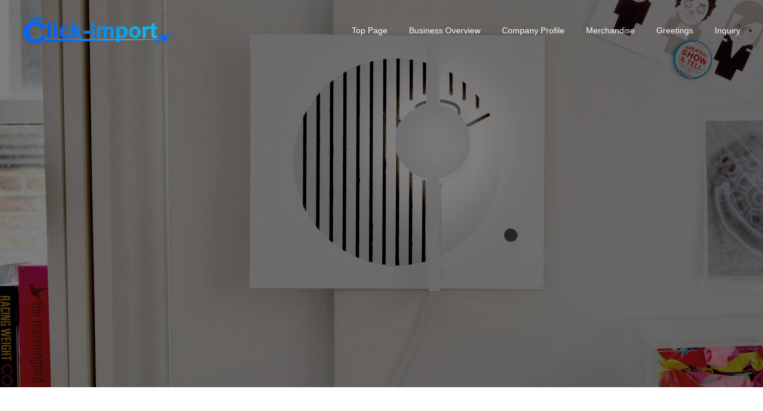

--- FILE ---
content_type: text/html; charset=UTF-8
request_url: https://click-import.com/bare-conductive/
body_size: 23353
content:
<!DOCTYPE html><html class="pc" dir="ltr" lang="ja" prefix="og: https://ogp.me/ns#"><head><meta charset="UTF-8"> <!--[if IE]><meta http-equiv="X-UA-Compatible" content="IE=edge"><![endif]--><meta name="viewport" content="width=device-width"><meta name="format-detection" content="telephone=no"><meta name="description" content="Bare Conductive社は2009年にイギリスのロンドンで設立された会社です。ペイントするだけで電気回路を作ることができる導電ペイントや導電ペイントを使ったキットを多数販売しています。"><link rel="pingback" href="https://click-import.com/xmlrpc.php"><link rel="shortcut icon" href="https://click-import.com/wp-content/uploads/2021/07/favicon1.ico"> <script data-cfasync="false" data-no-defer="1" data-no-minify="1" data-no-optimize="1">var ewww_webp_supported=!1;function check_webp_feature(A,e){var w;e=void 0!==e?e:function(){},ewww_webp_supported?e(ewww_webp_supported):((w=new Image).onload=function(){ewww_webp_supported=0<w.width&&0<w.height,e&&e(ewww_webp_supported)},w.onerror=function(){e&&e(!1)},w.src="data:image/webp;base64,"+{alpha:"UklGRkoAAABXRUJQVlA4WAoAAAAQAAAAAAAAAAAAQUxQSAwAAAARBxAR/Q9ERP8DAABWUDggGAAAABQBAJ0BKgEAAQAAAP4AAA3AAP7mtQAAAA=="}[A])}check_webp_feature("alpha");</script><script data-cfasync="false" data-no-defer="1" data-no-minify="1" data-no-optimize="1">var Arrive=function(c,w){"use strict";if(c.MutationObserver&&"undefined"!=typeof HTMLElement){var r,a=0,u=(r=HTMLElement.prototype.matches||HTMLElement.prototype.webkitMatchesSelector||HTMLElement.prototype.mozMatchesSelector||HTMLElement.prototype.msMatchesSelector,{matchesSelector:function(e,t){return e instanceof HTMLElement&&r.call(e,t)},addMethod:function(e,t,r){var a=e[t];e[t]=function(){return r.length==arguments.length?r.apply(this,arguments):"function"==typeof a?a.apply(this,arguments):void 0}},callCallbacks:function(e,t){t&&t.options.onceOnly&&1==t.firedElems.length&&(e=[e[0]]);for(var r,a=0;r=e[a];a++)r&&r.callback&&r.callback.call(r.elem,r.elem);t&&t.options.onceOnly&&1==t.firedElems.length&&t.me.unbindEventWithSelectorAndCallback.call(t.target,t.selector,t.callback)},checkChildNodesRecursively:function(e,t,r,a){for(var i,n=0;i=e[n];n++)r(i,t,a)&&a.push({callback:t.callback,elem:i}),0<i.childNodes.length&&u.checkChildNodesRecursively(i.childNodes,t,r,a)},mergeArrays:function(e,t){var r,a={};for(r in e)e.hasOwnProperty(r)&&(a[r]=e[r]);for(r in t)t.hasOwnProperty(r)&&(a[r]=t[r]);return a},toElementsArray:function(e){return e=void 0!==e&&("number"!=typeof e.length||e===c)?[e]:e}}),e=(l.prototype.addEvent=function(e,t,r,a){a={target:e,selector:t,options:r,callback:a,firedElems:[]};return this._beforeAdding&&this._beforeAdding(a),this._eventsBucket.push(a),a},l.prototype.removeEvent=function(e){for(var t,r=this._eventsBucket.length-1;t=this._eventsBucket[r];r--)e(t)&&(this._beforeRemoving&&this._beforeRemoving(t),(t=this._eventsBucket.splice(r,1))&&t.length&&(t[0].callback=null))},l.prototype.beforeAdding=function(e){this._beforeAdding=e},l.prototype.beforeRemoving=function(e){this._beforeRemoving=e},l),t=function(i,n){var o=new e,l=this,s={fireOnAttributesModification:!1};return o.beforeAdding(function(t){var e=t.target;e!==c.document&&e!==c||(e=document.getElementsByTagName("html")[0]);var r=new MutationObserver(function(e){n.call(this,e,t)}),a=i(t.options);r.observe(e,a),t.observer=r,t.me=l}),o.beforeRemoving(function(e){e.observer.disconnect()}),this.bindEvent=function(e,t,r){t=u.mergeArrays(s,t);for(var a=u.toElementsArray(this),i=0;i<a.length;i++)o.addEvent(a[i],e,t,r)},this.unbindEvent=function(){var r=u.toElementsArray(this);o.removeEvent(function(e){for(var t=0;t<r.length;t++)if(this===w||e.target===r[t])return!0;return!1})},this.unbindEventWithSelectorOrCallback=function(r){var a=u.toElementsArray(this),i=r,e="function"==typeof r?function(e){for(var t=0;t<a.length;t++)if((this===w||e.target===a[t])&&e.callback===i)return!0;return!1}:function(e){for(var t=0;t<a.length;t++)if((this===w||e.target===a[t])&&e.selector===r)return!0;return!1};o.removeEvent(e)},this.unbindEventWithSelectorAndCallback=function(r,a){var i=u.toElementsArray(this);o.removeEvent(function(e){for(var t=0;t<i.length;t++)if((this===w||e.target===i[t])&&e.selector===r&&e.callback===a)return!0;return!1})},this},i=new function(){var s={fireOnAttributesModification:!1,onceOnly:!1,existing:!1};function n(e,t,r){return!(!u.matchesSelector(e,t.selector)||(e._id===w&&(e._id=a++),-1!=t.firedElems.indexOf(e._id)))&&(t.firedElems.push(e._id),!0)}var c=(i=new t(function(e){var t={attributes:!1,childList:!0,subtree:!0};return e.fireOnAttributesModification&&(t.attributes=!0),t},function(e,i){e.forEach(function(e){var t=e.addedNodes,r=e.target,a=[];null!==t&&0<t.length?u.checkChildNodesRecursively(t,i,n,a):"attributes"===e.type&&n(r,i)&&a.push({callback:i.callback,elem:r}),u.callCallbacks(a,i)})})).bindEvent;return i.bindEvent=function(e,t,r){t=void 0===r?(r=t,s):u.mergeArrays(s,t);var a=u.toElementsArray(this);if(t.existing){for(var i=[],n=0;n<a.length;n++)for(var o=a[n].querySelectorAll(e),l=0;l<o.length;l++)i.push({callback:r,elem:o[l]});if(t.onceOnly&&i.length)return r.call(i[0].elem,i[0].elem);setTimeout(u.callCallbacks,1,i)}c.call(this,e,t,r)},i},o=new function(){var a={};function i(e,t){return u.matchesSelector(e,t.selector)}var n=(o=new t(function(){return{childList:!0,subtree:!0}},function(e,r){e.forEach(function(e){var t=e.removedNodes,e=[];null!==t&&0<t.length&&u.checkChildNodesRecursively(t,r,i,e),u.callCallbacks(e,r)})})).bindEvent;return o.bindEvent=function(e,t,r){t=void 0===r?(r=t,a):u.mergeArrays(a,t),n.call(this,e,t,r)},o};d(HTMLElement.prototype),d(NodeList.prototype),d(HTMLCollection.prototype),d(HTMLDocument.prototype),d(Window.prototype);var n={};return s(i,n,"unbindAllArrive"),s(o,n,"unbindAllLeave"),n}function l(){this._eventsBucket=[],this._beforeAdding=null,this._beforeRemoving=null}function s(e,t,r){u.addMethod(t,r,e.unbindEvent),u.addMethod(t,r,e.unbindEventWithSelectorOrCallback),u.addMethod(t,r,e.unbindEventWithSelectorAndCallback)}function d(e){e.arrive=i.bindEvent,s(i,e,"unbindArrive"),e.leave=o.bindEvent,s(o,e,"unbindLeave")}}(window,void 0),ewww_webp_supported=!1;function check_webp_feature(e,t){var r;ewww_webp_supported?t(ewww_webp_supported):((r=new Image).onload=function(){ewww_webp_supported=0<r.width&&0<r.height,t(ewww_webp_supported)},r.onerror=function(){t(!1)},r.src="data:image/webp;base64,"+{alpha:"UklGRkoAAABXRUJQVlA4WAoAAAAQAAAAAAAAAAAAQUxQSAwAAAARBxAR/Q9ERP8DAABWUDggGAAAABQBAJ0BKgEAAQAAAP4AAA3AAP7mtQAAAA==",animation:"UklGRlIAAABXRUJQVlA4WAoAAAASAAAAAAAAAAAAQU5JTQYAAAD/////AABBTk1GJgAAAAAAAAAAAAAAAAAAAGQAAABWUDhMDQAAAC8AAAAQBxAREYiI/gcA"}[e])}function ewwwLoadImages(e){if(e){for(var t=document.querySelectorAll(".batch-image img, .image-wrapper a, .ngg-pro-masonry-item a, .ngg-galleria-offscreen-seo-wrapper a"),r=0,a=t.length;r<a;r++)ewwwAttr(t[r],"data-src",t[r].getAttribute("data-webp")),ewwwAttr(t[r],"data-thumbnail",t[r].getAttribute("data-webp-thumbnail"));for(var i=document.querySelectorAll(".rev_slider ul li"),r=0,a=i.length;r<a;r++){ewwwAttr(i[r],"data-thumb",i[r].getAttribute("data-webp-thumb"));for(var n=1;n<11;)ewwwAttr(i[r],"data-param"+n,i[r].getAttribute("data-webp-param"+n)),n++}for(r=0,a=(i=document.querySelectorAll(".rev_slider img")).length;r<a;r++)ewwwAttr(i[r],"data-lazyload",i[r].getAttribute("data-webp-lazyload"));for(var o=document.querySelectorAll("div.woocommerce-product-gallery__image"),r=0,a=o.length;r<a;r++)ewwwAttr(o[r],"data-thumb",o[r].getAttribute("data-webp-thumb"))}for(var l=document.querySelectorAll("video"),r=0,a=l.length;r<a;r++)ewwwAttr(l[r],"poster",e?l[r].getAttribute("data-poster-webp"):l[r].getAttribute("data-poster-image"));for(var s,c=document.querySelectorAll("img.ewww_webp_lazy_load"),r=0,a=c.length;r<a;r++)e&&(ewwwAttr(c[r],"data-lazy-srcset",c[r].getAttribute("data-lazy-srcset-webp")),ewwwAttr(c[r],"data-srcset",c[r].getAttribute("data-srcset-webp")),ewwwAttr(c[r],"data-lazy-src",c[r].getAttribute("data-lazy-src-webp")),ewwwAttr(c[r],"data-src",c[r].getAttribute("data-src-webp")),ewwwAttr(c[r],"data-orig-file",c[r].getAttribute("data-webp-orig-file")),ewwwAttr(c[r],"data-medium-file",c[r].getAttribute("data-webp-medium-file")),ewwwAttr(c[r],"data-large-file",c[r].getAttribute("data-webp-large-file")),null!=(s=c[r].getAttribute("srcset"))&&!1!==s&&s.includes("R0lGOD")&&ewwwAttr(c[r],"src",c[r].getAttribute("data-lazy-src-webp"))),c[r].className=c[r].className.replace(/\bewww_webp_lazy_load\b/,"");for(var w=document.querySelectorAll(".ewww_webp"),r=0,a=w.length;r<a;r++)e?(ewwwAttr(w[r],"srcset",w[r].getAttribute("data-srcset-webp")),ewwwAttr(w[r],"src",w[r].getAttribute("data-src-webp")),ewwwAttr(w[r],"data-orig-file",w[r].getAttribute("data-webp-orig-file")),ewwwAttr(w[r],"data-medium-file",w[r].getAttribute("data-webp-medium-file")),ewwwAttr(w[r],"data-large-file",w[r].getAttribute("data-webp-large-file")),ewwwAttr(w[r],"data-large_image",w[r].getAttribute("data-webp-large_image")),ewwwAttr(w[r],"data-src",w[r].getAttribute("data-webp-src"))):(ewwwAttr(w[r],"srcset",w[r].getAttribute("data-srcset-img")),ewwwAttr(w[r],"src",w[r].getAttribute("data-src-img"))),w[r].className=w[r].className.replace(/\bewww_webp\b/,"ewww_webp_loaded");window.jQuery&&jQuery.fn.isotope&&jQuery.fn.imagesLoaded&&(jQuery(".fusion-posts-container-infinite").imagesLoaded(function(){jQuery(".fusion-posts-container-infinite").hasClass("isotope")&&jQuery(".fusion-posts-container-infinite").isotope()}),jQuery(".fusion-portfolio:not(.fusion-recent-works) .fusion-portfolio-wrapper").imagesLoaded(function(){jQuery(".fusion-portfolio:not(.fusion-recent-works) .fusion-portfolio-wrapper").isotope()}))}function ewwwWebPInit(e){ewwwLoadImages(e),ewwwNggLoadGalleries(e),document.arrive(".ewww_webp",function(){ewwwLoadImages(e)}),document.arrive(".ewww_webp_lazy_load",function(){ewwwLoadImages(e)}),document.arrive("videos",function(){ewwwLoadImages(e)}),"loading"==document.readyState?document.addEventListener("DOMContentLoaded",ewwwJSONParserInit):("undefined"!=typeof galleries&&ewwwNggParseGalleries(e),ewwwWooParseVariations(e))}function ewwwAttr(e,t,r){null!=r&&!1!==r&&e.setAttribute(t,r)}function ewwwJSONParserInit(){"undefined"!=typeof galleries&&check_webp_feature("alpha",ewwwNggParseGalleries),check_webp_feature("alpha",ewwwWooParseVariations)}function ewwwWooParseVariations(e){if(e)for(var t=document.querySelectorAll("form.variations_form"),r=0,a=t.length;r<a;r++){var i=t[r].getAttribute("data-product_variations"),n=!1;try{for(var o in i=JSON.parse(i))void 0!==i[o]&&void 0!==i[o].image&&(void 0!==i[o].image.src_webp&&(i[o].image.src=i[o].image.src_webp,n=!0),void 0!==i[o].image.srcset_webp&&(i[o].image.srcset=i[o].image.srcset_webp,n=!0),void 0!==i[o].image.full_src_webp&&(i[o].image.full_src=i[o].image.full_src_webp,n=!0),void 0!==i[o].image.gallery_thumbnail_src_webp&&(i[o].image.gallery_thumbnail_src=i[o].image.gallery_thumbnail_src_webp,n=!0),void 0!==i[o].image.thumb_src_webp&&(i[o].image.thumb_src=i[o].image.thumb_src_webp,n=!0));n&&ewwwAttr(t[r],"data-product_variations",JSON.stringify(i))}catch(e){}}}function ewwwNggParseGalleries(e){if(e)for(var t in galleries){var r=galleries[t];galleries[t].images_list=ewwwNggParseImageList(r.images_list)}}function ewwwNggLoadGalleries(e){e&&document.addEventListener("ngg.galleria.themeadded",function(e,t){window.ngg_galleria._create_backup=window.ngg_galleria.create,window.ngg_galleria.create=function(e,t){var r=$(e).data("id");return galleries["gallery_"+r].images_list=ewwwNggParseImageList(galleries["gallery_"+r].images_list),window.ngg_galleria._create_backup(e,t)}})}function ewwwNggParseImageList(e){for(var t in e){var r=e[t];if(void 0!==r["image-webp"]&&(e[t].image=r["image-webp"],delete e[t]["image-webp"]),void 0!==r["thumb-webp"]&&(e[t].thumb=r["thumb-webp"],delete e[t]["thumb-webp"]),void 0!==r.full_image_webp&&(e[t].full_image=r.full_image_webp,delete e[t].full_image_webp),void 0!==r.srcsets)for(var a in r.srcsets)nggSrcset=r.srcsets[a],void 0!==r.srcsets[a+"-webp"]&&(e[t].srcsets[a]=r.srcsets[a+"-webp"],delete e[t].srcsets[a+"-webp"]);if(void 0!==r.full_srcsets)for(var i in r.full_srcsets)nggFSrcset=r.full_srcsets[i],void 0!==r.full_srcsets[i+"-webp"]&&(e[t].full_srcsets[i]=r.full_srcsets[i+"-webp"],delete e[t].full_srcsets[i+"-webp"])}return e}check_webp_feature("alpha",ewwwWebPInit);</script> <link media="all" href="https://click-import.com/wp-content/cache/autoptimize/css/autoptimize_f19c0f5091fcc7ccd6eb03a6583c1378.css" rel="stylesheet"><link media="screen and (max-width:1050px)" href="https://click-import.com/wp-content/cache/autoptimize/css/autoptimize_55c3a51fdda3d506b5bc636b245de566.css" rel="stylesheet"><title>Bare Conductive | Click-Import</title><meta name="description" content="Bare Conductive社は2009年にイギリスのロンドンで設立された会社です。ペイントするだけで電気回" /><meta name="robots" content="max-snippet:-1, max-image-preview:large, max-video-preview:-1" /><meta name="google-site-verification" content="akPegB-xExWfH91XLuEm_Gk1aEI_tCOCtOSFX16gotk" /><link rel="canonical" href="https://click-import.com/bare-conductive/" /><meta name="generator" content="All in One SEO (AIOSEO) 4.9.2" /><meta property="og:locale" content="ja_JP" /><meta property="og:site_name" content="Click-Import" /><meta property="og:type" content="article" /><meta property="og:title" content="Bare Conductive | Click-Import" /><meta property="og:description" content="Bare Conductive社は2009年にイギリスのロンドンで設立された会社です。ペイントするだけで電気回" /><meta property="og:url" content="https://click-import.com/bare-conductive/" /><meta property="og:image" content="https://click-import.com/wp-content/uploads/2016/11/Click-Import_logo.jpg" /><meta property="og:image:secure_url" content="https://click-import.com/wp-content/uploads/2016/11/Click-Import_logo.jpg" /><meta property="og:image:width" content="615" /><meta property="og:image:height" content="150" /><meta property="article:published_time" content="2018-04-06T05:39:47+00:00" /><meta property="article:modified_time" content="2021-07-13T10:04:48+00:00" /><meta name="twitter:card" content="summary" /><meta name="twitter:title" content="Bare Conductive | Click-Import" /><meta name="twitter:description" content="Bare Conductive社は2009年にイギリスのロンドンで設立された会社です。ペイントするだけで電気回" /><meta name="twitter:image" content="https://click-import.com/wp-content/uploads/2016/11/Click-Import_logo.jpg" /> <script type="application/ld+json" class="aioseo-schema">{"@context":"https:\/\/schema.org","@graph":[{"@type":"BreadcrumbList","@id":"https:\/\/click-import.com\/bare-conductive\/#breadcrumblist","itemListElement":[{"@type":"ListItem","@id":"https:\/\/click-import.com#listItem","position":1,"name":"\u30db\u30fc\u30e0","item":"https:\/\/click-import.com","nextItem":{"@type":"ListItem","@id":"https:\/\/click-import.com\/bare-conductive\/#listItem","name":"Bare Conductive"}},{"@type":"ListItem","@id":"https:\/\/click-import.com\/bare-conductive\/#listItem","position":2,"name":"Bare Conductive","previousItem":{"@type":"ListItem","@id":"https:\/\/click-import.com#listItem","name":"\u30db\u30fc\u30e0"}}]},{"@type":"Organization","@id":"https:\/\/click-import.com\/#organization","name":"Click-Import \u5408\u540c\u4f1a\u793e","description":"Supplying products from all over the world with one click","url":"https:\/\/click-import.com\/"},{"@type":"WebPage","@id":"https:\/\/click-import.com\/bare-conductive\/#webpage","url":"https:\/\/click-import.com\/bare-conductive\/","name":"Bare Conductive | Click-Import","description":"Bare Conductive\u793e\u306f2009\u5e74\u306b\u30a4\u30ae\u30ea\u30b9\u306e\u30ed\u30f3\u30c9\u30f3\u3067\u8a2d\u7acb\u3055\u308c\u305f\u4f1a\u793e\u3067\u3059\u3002\u30da\u30a4\u30f3\u30c8\u3059\u308b\u3060\u3051\u3067\u96fb\u6c17\u56de","inLanguage":"ja","isPartOf":{"@id":"https:\/\/click-import.com\/#website"},"breadcrumb":{"@id":"https:\/\/click-import.com\/bare-conductive\/#breadcrumblist"},"image":{"@type":"ImageObject","url":"https:\/\/click-import.com\/wp-content\/uploads\/2018\/12\/bareconductive_eye_catch.jpg","@id":"https:\/\/click-import.com\/bare-conductive\/#mainImage","width":2123,"height":1417},"primaryImageOfPage":{"@id":"https:\/\/click-import.com\/bare-conductive\/#mainImage"},"datePublished":"2018-04-06T14:39:47+09:00","dateModified":"2021-07-13T19:04:48+09:00"},{"@type":"WebSite","@id":"https:\/\/click-import.com\/#website","url":"https:\/\/click-import.com\/","name":"Click-Import","description":"Supplying products from all over the world with one click","inLanguage":"ja","publisher":{"@id":"https:\/\/click-import.com\/#organization"}}]}</script> <link rel='dns-prefetch' href='//static.addtoany.com' /><link rel='dns-prefetch' href='//cdn.jsdelivr.net' /><link rel='dns-prefetch' href='//www.googletagmanager.com' /><link rel="alternate" type="application/rss+xml" title="Click-Import &raquo; フィード" href="https://click-import.com/feed/" /><link rel="alternate" type="application/rss+xml" title="Click-Import &raquo; コメントフィード" href="https://click-import.com/comments/feed/" /> <script type='text/javascript' src='https://click-import.com/wp-includes/js/jquery/jquery.min.js?ver=3.6.0' id='jquery-core-js'></script> <script type='text/javascript' id='addtoany-core-js-before'>window.a2a_config=window.a2a_config||{};a2a_config.callbacks=[];a2a_config.overlays=[];a2a_config.templates={};a2a_localize = {
	Share: "共有",
	Save: "ブックマーク",
	Subscribe: "購読",
	Email: "メール",
	Bookmark: "ブックマーク",
	ShowAll: "すべて表示する",
	ShowLess: "小さく表示する",
	FindServices: "サービスを探す",
	FindAnyServiceToAddTo: "追加するサービスを今すぐ探す",
	PoweredBy: "Powered by",
	ShareViaEmail: "メールでシェアする",
	SubscribeViaEmail: "メールで購読する",
	BookmarkInYourBrowser: "ブラウザにブックマーク",
	BookmarkInstructions: "このページをブックマークするには、 Ctrl+D または \u2318+D を押下。",
	AddToYourFavorites: "お気に入りに追加",
	SendFromWebOrProgram: "任意のメールアドレスまたはメールプログラムから送信",
	EmailProgram: "メールプログラム",
	More: "詳細&#8230;",
	ThanksForSharing: "共有ありがとうございます !",
	ThanksForFollowing: "フォローありがとうございます !"
};</script> <script type='text/javascript' defer src='https://static.addtoany.com/menu/page.js' id='addtoany-core-js'></script> <link rel="https://api.w.org/" href="https://click-import.com/wp-json/" /><link rel="alternate" type="application/json" href="https://click-import.com/wp-json/wp/v2/pages/715" /><link rel='shortlink' href='https://click-import.com/?p=715' /><link rel="alternate" type="application/json+oembed" href="https://click-import.com/wp-json/oembed/1.0/embed?url=https%3A%2F%2Fclick-import.com%2Fbare-conductive%2F" /><link rel="alternate" type="text/xml+oembed" href="https://click-import.com/wp-json/oembed/1.0/embed?url=https%3A%2F%2Fclick-import.com%2Fbare-conductive%2F&#038;format=xml" /><meta name="generator" content="Site Kit by Google 1.168.0" /> <noscript><style>.lazyload[data-src]{display:none !important;}</style></noscript>  <script type="text/javascript">( function( w, d, s, l, i ) {
				w[l] = w[l] || [];
				w[l].push( {'gtm.start': new Date().getTime(), event: 'gtm.js'} );
				var f = d.getElementsByTagName( s )[0],
					j = d.createElement( s ), dl = l != 'dataLayer' ? '&l=' + l : '';
				j.async = true;
				j.src = 'https://www.googletagmanager.com/gtm.js?id=' + i + dl;
				f.parentNode.insertBefore( j, f );
			} )( window, document, 'script', 'dataLayer', 'GTM-MMP3VKV' );</script> </head><body id="body" class="page-template-default page page-id-715">
<script data-cfasync="false" data-no-defer="1" data-no-minify="1" data-no-optimize="1">if(typeof ewww_webp_supported==="undefined"){var ewww_webp_supported=!1}if(ewww_webp_supported){document.body.classList.add("webp-support")}</script><div id="container"><header id="header" class="animate_pc"><div id="header_logo"><h2 class="logo"> <a href="https://click-import.com/" title="Click-Import"> <picture><source   type="image/webp" data-srcset="https://click-import.com/wp-content/uploads/2021/07/click-import_logo_50.png.webp?1769257863"><img class="pc_logo_image type1 lazyload" src="[data-uri]" alt="Click-Import" title="Click-Import" width="248" height="50" data-eio="p" data-src="https://click-import.com/wp-content/uploads/2021/07/click-import_logo_50.png?1769257863" decoding="async" /><noscript><img class="pc_logo_image type1" src="https://click-import.com/wp-content/uploads/2021/07/click-import_logo_50.png?1769257863" alt="Click-Import" title="Click-Import" width="248" height="50" data-eio="l" /></noscript></picture> <picture><source   type="image/webp" data-srcset="https://click-import.com/wp-content/uploads/2021/07/click-import_logo_50.png.webp?1769257863"><img class="pc_logo_image type2 lazyload" src="[data-uri]" alt="Click-Import" title="Click-Import" width="248" height="50" data-eio="p" data-src="https://click-import.com/wp-content/uploads/2021/07/click-import_logo_50.png?1769257863" decoding="async" /><noscript><img class="pc_logo_image type2" src="https://click-import.com/wp-content/uploads/2021/07/click-import_logo_50.png?1769257863" alt="Click-Import" title="Click-Import" width="248" height="50" data-eio="l" /></noscript></picture> <picture><source   type="image/webp" data-srcset="https://click-import.com/wp-content/uploads/2021/07/click-import_logo_50.png.webp?1769257863"><img class="mobile_logo_image lazyload" src="[data-uri]" alt="Click-Import" title="Click-Import" width="248" height="50" data-eio="p" data-src="https://click-import.com/wp-content/uploads/2021/07/click-import_logo_50.png?1769257863" decoding="async" /><noscript><img class="mobile_logo_image" src="https://click-import.com/wp-content/uploads/2021/07/click-import_logo_50.png?1769257863" alt="Click-Import" title="Click-Import" width="248" height="50" data-eio="l" /></noscript></picture> </a></h2><h3 class="desc">Supplying products from all over the world with one click</h3></div> <a href="#" id="menu_button"><span>メニュー</span></a><nav id="global_menu"><ul id="menu-%e3%83%a1%e3%83%8b%e3%83%a5%e3%83%bc-1" class="menu"><li id="menu-item-24" class="menu-item menu-item-type-post_type menu-item-object-page menu-item-home menu-item-24"><a href="https://click-import.com/">Top Page</a></li><li id="menu-item-97" class="menu-item menu-item-type-post_type menu-item-object-page menu-item-97"><a href="https://click-import.com/business-overview/">Business Overview</a></li><li id="menu-item-61" class="menu-item menu-item-type-post_type menu-item-object-page menu-item-61"><a href="https://click-import.com/company-profile/">Company Profile</a></li><li id="menu-item-188" class="menu-item menu-item-type-post_type menu-item-object-page current-menu-ancestor current-menu-parent current_page_parent current_page_ancestor menu-item-has-children menu-item-188"><a href="https://click-import.com/merchandise/">Merchandise</a><ul class="sub-menu"><li id="menu-item-1199" class="menu-item menu-item-type-post_type menu-item-object-page menu-item-1199"><a href="https://click-import.com/acteon/">Acteon</a></li><li id="menu-item-1200" class="menu-item menu-item-type-post_type menu-item-object-page current-menu-item page_item page-item-715 current_page_item menu-item-1200"><a href="https://click-import.com/bare-conductive/" aria-current="page">Bare Conductive</a></li><li id="menu-item-1703" class="menu-item menu-item-type-post_type menu-item-object-page menu-item-1703"><a href="https://click-import.com/betterback/">BetterBack</a></li><li id="menu-item-1201" class="menu-item menu-item-type-post_type menu-item-object-page menu-item-has-children menu-item-1201"><a href="https://click-import.com/club3d/">Club3D</a><ul class="sub-menu"><li id="menu-item-2501" class="menu-item menu-item-type-post_type menu-item-object-page menu-item-2501"><a href="https://click-import.com/club-3d-new-product-info/">Club 3D新製品情報</a></li><li id="menu-item-3570" class="menu-item menu-item-type-post_type menu-item-object-page menu-item-3570"><a href="https://click-import.com/club-3d%e7%a4%be%e3%81%ae%e3%82%b5%e3%82%b9%e3%83%86%e3%83%8a%e3%83%96%e3%83%ab%e6%a2%b1%e5%8c%85/">Club 3D社のサステナブル梱包</a></li><li id="menu-item-1208" class="menu-item menu-item-type-post_type menu-item-object-page menu-item-1208"><a href="https://click-import.com/mst%ef%bc%88multi-stream-transport%ef%bc%89%e6%8a%80%e8%a1%93/">MST技術解説</a></li><li id="menu-item-1211" class="menu-item menu-item-type-post_type menu-item-object-page menu-item-1211"><a href="https://click-import.com/%e9%ab%98%e7%b2%be%e7%b4%b0%e4%bb%96/">高精細技術解説</a></li><li id="menu-item-1207" class="menu-item menu-item-type-post_type menu-item-object-page menu-item-1207"><a href="https://click-import.com/hdmi%e6%8a%80%e8%a1%93%e8%a7%a3%e8%aa%ac/">HDMI技術解説</a></li><li id="menu-item-1206" class="menu-item menu-item-type-post_type menu-item-object-page menu-item-1206"><a href="https://click-import.com/displayport%e6%8a%80%e8%a1%93%e8%a7%a3%e8%aa%ac/">DisplayPort技術解説</a></li><li id="menu-item-2536" class="menu-item menu-item-type-post_type menu-item-object-page menu-item-2536"><a href="https://click-import.com/resolution-guide/">解像度ガイド</a></li><li id="menu-item-1210" class="menu-item menu-item-type-post_type menu-item-object-page menu-item-1210"><a href="https://click-import.com/club3d-techinfo-usb/">USB技術解説</a></li><li id="menu-item-2015" class="menu-item menu-item-type-post_type menu-item-object-page menu-item-2015"><a href="https://click-import.com/usb-c-displayport-alternate-mode%e6%8a%80%e8%a1%93%e8%a7%a3%e8%aa%ac/">USB C Alt-mode技術解説</a></li><li id="menu-item-1209" class="menu-item menu-item-type-post_type menu-item-object-page menu-item-1209"><a href="https://click-import.com/thunderbolt%e6%8a%80%e8%a1%93%e8%a7%a3%e8%aa%ac/">Thunderbolt技術解説</a></li><li id="menu-item-4018" class="menu-item menu-item-type-post_type menu-item-object-page menu-item-4018"><a href="https://click-import.com/thunderbolt-5/">Thunderbolt 5</a></li><li id="menu-item-4017" class="menu-item menu-item-type-post_type menu-item-object-page menu-item-4017"><a href="https://click-import.com/thuderbolt-share/">Thuderbolt Share</a></li><li id="menu-item-2923" class="menu-item menu-item-type-post_type menu-item-object-page menu-item-2923"><a href="https://click-import.com/club3d-techinfo-power/">Power技術解説</a></li><li id="menu-item-4118" class="menu-item menu-item-type-post_type menu-item-object-page menu-item-4118"><a href="https://click-import.com/qi-wireless-charging/">Qi Wireless Charging</a></li><li id="menu-item-2134" class="menu-item menu-item-type-post_type menu-item-object-page menu-item-2134"><a href="https://click-import.com/%e4%b8%80%e6%96%b9%e5%90%91%e3%81%a8%e5%8f%8c%e6%96%b9%e5%90%91%e6%8a%80%e8%a1%93%e8%a7%a3%e8%aa%ac/">一方向と双方向技術解説</a></li><li id="menu-item-1940" class="menu-item menu-item-type-post_type menu-item-object-page menu-item-1940"><a href="https://click-import.com/g-sync-freesync%e3%82%b5%e3%83%9d%e3%83%bc%e3%83%88%e3%81%ab%e9%96%a2%e3%81%99%e3%82%8b%e8%bf%bd%e5%8a%a0%e6%83%85%e5%a0%b1/">G-Sync / FreeSyncサポートに関する追加情報</a></li><li id="menu-item-1205" class="menu-item menu-item-type-post_type menu-item-object-page menu-item-1205"><a href="https://click-import.com/amd-eyefinitiy%e6%8a%80%e8%a1%93%e8%a7%a3%e8%aa%ac/">AMD Eyefinitiy技術解説</a></li></ul></li><li id="menu-item-1202" class="menu-item menu-item-type-post_type menu-item-object-page menu-item-1202"><a href="https://click-import.com/dolfinpack/">DolfinPack</a></li><li id="menu-item-1203" class="menu-item menu-item-type-post_type menu-item-object-page menu-item-1203"><a href="https://click-import.com/korin-design/">Korin Design</a></li><li id="menu-item-1204" class="menu-item menu-item-type-post_type menu-item-object-page menu-item-1204"><a href="https://click-import.com/plx-luxor/">PLX-Luxor2</a></li></ul></li><li id="menu-item-87" class="menu-item menu-item-type-post_type menu-item-object-page menu-item-87"><a href="https://click-import.com/greetings/">Greetings</a></li><li id="menu-item-62" class="menu-item menu-item-type-post_type menu-item-object-page menu-item-62"><a href="https://click-import.com/contact/">Inquiry</a></li></ul></nav></header><div id="page_header" style="background:#666666"><div id="page_header_inner"><div id="page_header_catch" style="color:#ffffff;"><h1 class="catch rich_font animate_pc animate_mobile">Bare Conductive</h1></div></div><div class="overlay" style="background:rgba(0,0,0,0.5);"></div><div class="bg_image" data-parallax-image="https://click-import.com/wp-content/uploads/2021/07/BareConductive.jpg" data-parallax-mobile-image="" data-parallax-speed="0"></div></div><div id="main_contents" class="clearfix"><div id="main_col" class="clearfix"><article id="article" class="clearfix"><div class="post_content clearfix"><table style="border-collapse: collapse; width: 100%;"><tbody><tr><td style="width: 27.4397%; border-style: none; vertical-align: middle;"><a href="https://click-import.com/wp-content/uploads/2018/04/logo.jpg"><img class="wp-image-718 alignleft lazyload" src="[data-uri]" alt="" width="225" height="114" data-src="https://click-import.com/wp-content/uploads/2018/04/logo-300x152.jpg" decoding="async" /><noscript><img class="wp-image-718 alignleft" src="https://click-import.com/wp-content/uploads/2018/04/logo-300x152.jpg" alt="" width="225" height="114" data-eio="l" /></noscript></a></td><td style="width: 72.5603%; border-style: none; vertical-align: middle;">Bare Conductive社は2009年にイギリスのロンドンで設立された会社です。ペイントするだけで電気回路を作ることができる導電ペイントや導電ペイントを使ったキットを多数販売しています。30万個以上の導電ペイントを販売し、イギリスで最も革新的なエレクトロニクス企業の１つとして様々なメディアで取り上げられています。</td></tr></tbody></table><h2>Electric Paint Lamp Kit</h2><p><iframe  width="721" height="414" frameborder="0" allowfullscreen="allowfullscreen" data-src="https://www.youtube.com/embed/rtLf-HzT-TU" class="lazyload"></iframe></p><h4>道具やプログラムは一切不要！</h4><h4>自分で楽しく簡単安全に作れるランプです。</h4><p>Electric Paint Lamp Kitは紙と導電インクを使ってシンプルでモダンなランプが簡単に作れるイギリス生まれの工作キットです。余計な道具や専門的知識は一切不要です。キットの材料だけで簡単かつ楽しく安全に３種類のランプが作れます。<br /> 使用する材料は、エレクトリックペイント（導電インク）、６個のLED付きライトアップボード、紙のランプテンプレートとランプシェードだけ。<br /> 作り方はとても簡単。テンプレート用紙にペイントし、ライトアップボードを回して取り付け、紙とボードをペイントで接続し、付属のMicro USBケーブルと紙のランプシェードを取り付けるだけ。ケーブルをUSBポートに差し込めば、手作りランプの完成です。</p><h3>作れるランプは三種類</h3><table><tbody><tr><td><a href="https://click-import.com/wp-content/uploads/2018/04/EPLampKit_Touch_Bedroom_BareConductiveLtd.2017-1-e1522991482174.jpg"><img class="alignnone size-medium wp-image-800 lazyload" src="[data-uri]" alt="" width="300" height="225"   data-src="https://click-import.com/wp-content/uploads/2018/04/EPLampKit_Touch_Bedroom_BareConductiveLtd.2017-1-e1522991482174-300x225.jpg" decoding="async" data-srcset="https://click-import.com/wp-content/uploads/2018/04/EPLampKit_Touch_Bedroom_BareConductiveLtd.2017-1-e1522991482174-300x225.jpg 300w, https://click-import.com/wp-content/uploads/2018/04/EPLampKit_Touch_Bedroom_BareConductiveLtd.2017-1-e1522991482174-768x576.jpg 768w, https://click-import.com/wp-content/uploads/2018/04/EPLampKit_Touch_Bedroom_BareConductiveLtd.2017-1-e1522991482174-1024x768.jpg 1024w" data-sizes="auto" /><noscript><img class="alignnone size-medium wp-image-800" src="https://click-import.com/wp-content/uploads/2018/04/EPLampKit_Touch_Bedroom_BareConductiveLtd.2017-1-e1522991482174-300x225.jpg" alt="" width="300" height="225" srcset="https://click-import.com/wp-content/uploads/2018/04/EPLampKit_Touch_Bedroom_BareConductiveLtd.2017-1-e1522991482174-300x225.jpg 300w, https://click-import.com/wp-content/uploads/2018/04/EPLampKit_Touch_Bedroom_BareConductiveLtd.2017-1-e1522991482174-768x576.jpg 768w, https://click-import.com/wp-content/uploads/2018/04/EPLampKit_Touch_Bedroom_BareConductiveLtd.2017-1-e1522991482174-1024x768.jpg 1024w" sizes="(max-width: 300px) 100vw, 300px" data-eio="l" /></noscript></a></td><td><a href="https://click-import.com/wp-content/uploads/2018/04/EPLampKit_Dimmer_BareConductiveLtd.2017-1-e1522991211630.jpg"><img class="alignnone size-medium wp-image-801 lazyload" src="[data-uri]" alt="" width="300" height="228"   data-src="https://click-import.com/wp-content/uploads/2018/04/EPLampKit_Dimmer_BareConductiveLtd.2017-1-e1522991211630-300x228.jpg" decoding="async" data-srcset="https://click-import.com/wp-content/uploads/2018/04/EPLampKit_Dimmer_BareConductiveLtd.2017-1-e1522991211630-300x228.jpg 300w, https://click-import.com/wp-content/uploads/2018/04/EPLampKit_Dimmer_BareConductiveLtd.2017-1-e1522991211630-768x583.jpg 768w, https://click-import.com/wp-content/uploads/2018/04/EPLampKit_Dimmer_BareConductiveLtd.2017-1-e1522991211630-1024x777.jpg 1024w" data-sizes="auto" /><noscript><img class="alignnone size-medium wp-image-801" src="https://click-import.com/wp-content/uploads/2018/04/EPLampKit_Dimmer_BareConductiveLtd.2017-1-e1522991211630-300x228.jpg" alt="" width="300" height="228" srcset="https://click-import.com/wp-content/uploads/2018/04/EPLampKit_Dimmer_BareConductiveLtd.2017-1-e1522991211630-300x228.jpg 300w, https://click-import.com/wp-content/uploads/2018/04/EPLampKit_Dimmer_BareConductiveLtd.2017-1-e1522991211630-768x583.jpg 768w, https://click-import.com/wp-content/uploads/2018/04/EPLampKit_Dimmer_BareConductiveLtd.2017-1-e1522991211630-1024x777.jpg 1024w" sizes="(max-width: 300px) 100vw, 300px" data-eio="l" /></noscript></a></td><td><a href="https://click-import.com/wp-content/uploads/2018/04/EPLampKit_Proximity_BareConductiveLtd.2017-1-e1522990678150.jpg"><img class="alignnone size-medium wp-image-799 lazyload" src="[data-uri]" alt="" width="300" height="225"   data-src="https://click-import.com/wp-content/uploads/2018/04/EPLampKit_Proximity_BareConductiveLtd.2017-1-e1522990678150-300x225.jpg" decoding="async" data-srcset="https://click-import.com/wp-content/uploads/2018/04/EPLampKit_Proximity_BareConductiveLtd.2017-1-e1522990678150-300x225.jpg 300w, https://click-import.com/wp-content/uploads/2018/04/EPLampKit_Proximity_BareConductiveLtd.2017-1-e1522990678150-768x575.jpg 768w, https://click-import.com/wp-content/uploads/2018/04/EPLampKit_Proximity_BareConductiveLtd.2017-1-e1522990678150-1024x767.jpg 1024w" data-sizes="auto" /><noscript><img class="alignnone size-medium wp-image-799" src="https://click-import.com/wp-content/uploads/2018/04/EPLampKit_Proximity_BareConductiveLtd.2017-1-e1522990678150-300x225.jpg" alt="" width="300" height="225" srcset="https://click-import.com/wp-content/uploads/2018/04/EPLampKit_Proximity_BareConductiveLtd.2017-1-e1522990678150-300x225.jpg 300w, https://click-import.com/wp-content/uploads/2018/04/EPLampKit_Proximity_BareConductiveLtd.2017-1-e1522990678150-768x575.jpg 768w, https://click-import.com/wp-content/uploads/2018/04/EPLampKit_Proximity_BareConductiveLtd.2017-1-e1522990678150-1024x767.jpg 1024w" sizes="(max-width: 300px) 100vw, 300px" data-eio="l" /></noscript></a></td></tr><tr><td> <strong>タッチランプ<br /> </strong>スイッチでオンオフできるシンプルなタイプのランプです。</td><td><strong>調光ランプ<br /> </strong>指でスクロールホイールをなぞると明るさを調節できます。</td><td><strong>近接センサーランプ<br /> </strong>手を近づけると明るくなる魔法のような楽しいランプです。</td></tr></tbody></table><h3>６種類のモードのライトアップボード</h3><p><a href="https://click-import.com/wp-content/uploads/2018/04/LightUpBoard_1_BareConductiveLtd.2017-e1522985845361.jpg"><img class="wp-image-738 alignleft lazyload" src="[data-uri]" alt="" width="204" height="184"   data-src="https://click-import.com/wp-content/uploads/2018/04/LightUpBoard_1_BareConductiveLtd.2017-e1522985845361.jpg" decoding="async" data-srcset="https://click-import.com/wp-content/uploads/2018/04/LightUpBoard_1_BareConductiveLtd.2017-e1522985845361.jpg 1584w, https://click-import.com/wp-content/uploads/2018/04/LightUpBoard_1_BareConductiveLtd.2017-e1522985845361-300x270.jpg 300w, https://click-import.com/wp-content/uploads/2018/04/LightUpBoard_1_BareConductiveLtd.2017-e1522985845361-768x692.jpg 768w, https://click-import.com/wp-content/uploads/2018/04/LightUpBoard_1_BareConductiveLtd.2017-e1522985845361-1024x923.jpg 1024w" data-sizes="auto" /><noscript><img class="wp-image-738 alignleft" src="https://click-import.com/wp-content/uploads/2018/04/LightUpBoard_1_BareConductiveLtd.2017-e1522985845361.jpg" alt="" width="204" height="184" srcset="https://click-import.com/wp-content/uploads/2018/04/LightUpBoard_1_BareConductiveLtd.2017-e1522985845361.jpg 1584w, https://click-import.com/wp-content/uploads/2018/04/LightUpBoard_1_BareConductiveLtd.2017-e1522985845361-300x270.jpg 300w, https://click-import.com/wp-content/uploads/2018/04/LightUpBoard_1_BareConductiveLtd.2017-e1522985845361-768x692.jpg 768w, https://click-import.com/wp-content/uploads/2018/04/LightUpBoard_1_BareConductiveLtd.2017-e1522985845361-1024x923.jpg 1024w" sizes="(max-width: 204px) 100vw, 204px" data-eio="l" /></noscript></a></p><p>ライトアップボードにはキットで使用する３つのモードを含め６種類のモードがあます。<br /> ６種類のモードは、タッチ、ディマー（調光）、プロキシミティ（近接センサー）、キャンドル、スピン、ダイス。キット以外にも工夫次第で様々なランプが作れます。</p><table><tbody><tr><td style="width: 306px; vertical-align: bottom; border-style: none;">タッチ</td><td style="width: 306px; vertical-align: bottom; border-style: none;">ディマー（調光）</td></tr><tr><td style="width: 306px; border-style: none;"><iframe loading="lazy" src="//www.youtube.com/embed/iMqWjyNWixU" width="300" height="168" allowfullscreen="allowfullscreen"></iframe></td><td style="width: 306px; border-style: none;"><iframe loading="lazy" src="//www.youtube.com/embed/YQ3ZIa77NC4" width="300" height="168" allowfullscreen="allowfullscreen"></iframe></td></tr><tr><td style="width: 306px; vertical-align: bottom; border-style: none;">プロキシミティ（近接センサー）</td><td style="width: 306px; vertical-align: bottom; border-style: none;">キャンドル</td></tr><tr><td style="width: 306px; border-style: none;"><iframe loading="lazy" src="//www.youtube.com/embed/7IXHeCJyjnA" width="300" height="168" allowfullscreen="allowfullscreen"></iframe></td><td style="width: 306px; border-style: none;"><iframe loading="lazy" src="//www.youtube.com/embed/HhPgBVzO5cs" width="300" height="168" allowfullscreen="allowfullscreen"></iframe></td></tr><tr><td style="width: 306px; vertical-align: bottom; border-style: none;">スピン</td><td style="width: 306px; vertical-align: bottom; border-style: none;">ダイス</td></tr><tr><td style="width: 306px; border-style: none;"><iframe loading="lazy" src="//www.youtube.com/embed/4KkVOV0XHkw" width="300" height="168" allowfullscreen="allowfullscreen"></iframe></td><td style="width: 306px; border-style: none;"><iframe loading="lazy" src="//www.youtube.com/embed/0sNaFC1KVYE" width="300" height="168" allowfullscreen="allowfullscreen"></iframe></td></tr></tbody></table><h3>様々な素材に使用できる安全な導電ペイント</h3><table><tbody><tr><td style="text-align: center; border-style: none;"><a href="https://click-import.com/wp-content/uploads/2018/04/ElectricPaint_10ml_Draw_BareConductiveLtd.2014.jpg"><img class="alignnone size-medium wp-image-741 lazyload" src="[data-uri]" alt="" width="300" height="200"   data-src="https://click-import.com/wp-content/uploads/2018/04/ElectricPaint_10ml_Draw_BareConductiveLtd.2014-300x200.jpg" decoding="async" data-srcset="https://click-import.com/wp-content/uploads/2018/04/ElectricPaint_10ml_Draw_BareConductiveLtd.2014-300x200.jpg 300w, https://click-import.com/wp-content/uploads/2018/04/ElectricPaint_10ml_Draw_BareConductiveLtd.2014-768x512.jpg 768w, https://click-import.com/wp-content/uploads/2018/04/ElectricPaint_10ml_Draw_BareConductiveLtd.2014-1024x683.jpg 1024w" data-sizes="auto" /><noscript><img class="alignnone size-medium wp-image-741" src="https://click-import.com/wp-content/uploads/2018/04/ElectricPaint_10ml_Draw_BareConductiveLtd.2014-300x200.jpg" alt="" width="300" height="200" srcset="https://click-import.com/wp-content/uploads/2018/04/ElectricPaint_10ml_Draw_BareConductiveLtd.2014-300x200.jpg 300w, https://click-import.com/wp-content/uploads/2018/04/ElectricPaint_10ml_Draw_BareConductiveLtd.2014-768x512.jpg 768w, https://click-import.com/wp-content/uploads/2018/04/ElectricPaint_10ml_Draw_BareConductiveLtd.2014-1024x683.jpg 1024w" sizes="(max-width: 300px) 100vw, 300px" data-eio="l" /></noscript></a></td><td style="text-align: center; border-style: none;"><a href="https://click-import.com/wp-content/uploads/2018/04/VV6A8165_EP_LED_lightup_1000x500-720x415.jpg"><img class="alignnone size-medium wp-image-742 lazyload" src="[data-uri]" alt="" width="300" height="173"   data-src="https://click-import.com/wp-content/uploads/2018/04/VV6A8165_EP_LED_lightup_1000x500-720x415-300x173.jpg" decoding="async" data-srcset="https://click-import.com/wp-content/uploads/2018/04/VV6A8165_EP_LED_lightup_1000x500-720x415-300x173.jpg 300w, https://click-import.com/wp-content/uploads/2018/04/VV6A8165_EP_LED_lightup_1000x500-720x415.jpg 720w" data-sizes="auto" /><noscript><img class="alignnone size-medium wp-image-742" src="https://click-import.com/wp-content/uploads/2018/04/VV6A8165_EP_LED_lightup_1000x500-720x415-300x173.jpg" alt="" width="300" height="173" srcset="https://click-import.com/wp-content/uploads/2018/04/VV6A8165_EP_LED_lightup_1000x500-720x415-300x173.jpg 300w, https://click-import.com/wp-content/uploads/2018/04/VV6A8165_EP_LED_lightup_1000x500-720x415.jpg 720w" sizes="(max-width: 300px) 100vw, 300px" data-eio="l" /></noscript></a></td></tr><tr><td style="border-style: none;" colspan="2">導電ペイントは、塗った場所が回路となり電気が通るインクです。紙、布、木材、金属、石膏、プラスチックの他、従来のボードにも使用できます。水溶性なので水で簡単に落とすことができるため取扱いが簡単です。毒性もなく、安心して使用できます。手に着いた場合は、石鹸を使用して水で洗っていただければ簡単に落とすことができます。</td></tr></tbody></table><h3>自分流にカスタマイズ​</h3><table><tbody><tr><td style="width: 225px; text-align: center; border-style: none;"><a href="https://click-import.com/wp-content/uploads/2018/04/IMG_4213_1000x500-720x415.jpg"><img class="alignnone size-full wp-image-745 lazyload" src="[data-uri]" alt="" width="720" height="415"   data-src="https://click-import.com/wp-content/uploads/2018/04/IMG_4213_1000x500-720x415.jpg" decoding="async" data-srcset="https://click-import.com/wp-content/uploads/2018/04/IMG_4213_1000x500-720x415.jpg 720w, https://click-import.com/wp-content/uploads/2018/04/IMG_4213_1000x500-720x415-300x173.jpg 300w" data-sizes="auto" /><noscript><img class="alignnone size-full wp-image-745" src="https://click-import.com/wp-content/uploads/2018/04/IMG_4213_1000x500-720x415.jpg" alt="" width="720" height="415" srcset="https://click-import.com/wp-content/uploads/2018/04/IMG_4213_1000x500-720x415.jpg 720w, https://click-import.com/wp-content/uploads/2018/04/IMG_4213_1000x500-720x415-300x173.jpg 300w" sizes="(max-width: 720px) 100vw, 720px" data-eio="l" /></noscript></a></td></tr><tr><td style="width: 225px; border-style: none;">カラーペーパーやシールなどを使ってランプシェードをカスタマイズしたり、他のライトモードを使って自分流のランプを作ってみたりと、様々な楽しみ方が可能です。</td></tr></tbody></table><h3>キット内容</h3><table style="width: 100%;"><tbody><tr><td style="width: 39.2445%; text-align: center; vertical-align: middle; border-style: none;"><a href="https://click-import.com/wp-content/uploads/2018/04/EPLampKit_Contents_BareConductiveLtd.2017.jpg"><span style="color: #333333;"><img class="alignnone size-medium wp-image-749 lazyload" src="[data-uri]" alt="" width="300" height="200"   data-src="https://click-import.com/wp-content/uploads/2018/04/EPLampKit_Contents_BareConductiveLtd.2017-300x200.jpg" decoding="async" data-srcset="https://click-import.com/wp-content/uploads/2018/04/EPLampKit_Contents_BareConductiveLtd.2017-300x200.jpg 300w, https://click-import.com/wp-content/uploads/2018/04/EPLampKit_Contents_BareConductiveLtd.2017-768x513.jpg 768w, https://click-import.com/wp-content/uploads/2018/04/EPLampKit_Contents_BareConductiveLtd.2017-1024x683.jpg 1024w" data-sizes="auto" /><noscript><img class="alignnone size-medium wp-image-749" src="https://click-import.com/wp-content/uploads/2018/04/EPLampKit_Contents_BareConductiveLtd.2017-300x200.jpg" alt="" width="300" height="200" srcset="https://click-import.com/wp-content/uploads/2018/04/EPLampKit_Contents_BareConductiveLtd.2017-300x200.jpg 300w, https://click-import.com/wp-content/uploads/2018/04/EPLampKit_Contents_BareConductiveLtd.2017-768x513.jpg 768w, https://click-import.com/wp-content/uploads/2018/04/EPLampKit_Contents_BareConductiveLtd.2017-1024x683.jpg 1024w" sizes="(max-width: 300px) 100vw, 300px" data-eio="l" /></noscript></span></a></td><td style="vertical-align: top; width: 60.6506%; border-style: none;">ライトアップボード×1<br /> 導電ペイント10mlチューブ×1<br /> Micro USBケーブル×1<br /> タッチランプテンプレート×1<br /> 調光ランプテンプレート×1<br /> 近接センサーランプテンプレート×1<br /> 取扱い説明テストシート×1<br /> 取扱い説明テストシート日本語ガイド×1</td></tr></tbody></table><p>パッケージサイズ<br /> 21.7cm x 15.7cm x 3cm(219g)<br /> イギリス製</p><p>&nbsp;</p><table><tbody><tr><td style="width: 626px; text-align: center; vertical-align: middle; border-style: none;" colspan="3"><span style="font-size: 14pt;"><strong>購入はこちらから</strong></span></td></tr><tr><td style="width: 203px; text-align: center; vertical-align: middle; border-style: none;"><a href="https://shop.bear-house.jp/items/10764912" target="_blank" rel="noopener noreferrer"><img class="alignnone wp-image-362 lazyload" src="[data-uri]" alt="" width="195" height="46"   data-src="https://click-import.com/wp-content/uploads/2017/07/Bear_house大２-300x72.png" decoding="async" data-srcset="https://click-import.com/wp-content/uploads/2017/07/Bear_house大２-300x72.png 300w, https://click-import.com/wp-content/uploads/2017/07/Bear_house大２.png 381w" data-sizes="auto" /><noscript><img class="alignnone wp-image-362" src="https://click-import.com/wp-content/uploads/2017/07/Bear_house大２-300x72.png" alt="" width="195" height="46" srcset="https://click-import.com/wp-content/uploads/2017/07/Bear_house大２-300x72.png 300w, https://click-import.com/wp-content/uploads/2017/07/Bear_house大２.png 381w" sizes="(max-width: 195px) 100vw, 195px" data-eio="l" /></noscript></a></td><td style="width: 205px; text-align: center; vertical-align: middle; border-style: none;"><a href="https://www.amazon.co.jp/Bare-Conductive-%E3%82%A8%E3%83%AC%E3%82%AF%E3%83%88%E3%83%AA%E3%83%83%E3%82%AF%E3%83%9A%E3%82%A4%E3%83%B3%E3%83%88%E3%83%A9%E3%83%B3%E3%83%97%E3%82%AD%E3%83%83%E3%83%88-Electric-Paint/dp/B079LJDP1L/ref=sr_1_19?m=A36EOW9H0PR2N9&amp;s=merchant-items&amp;ie=UTF8&amp;qid=1522988768&amp;sr=1-19" target="_blank" rel="noopener noreferrer"><img class="alignnone wp-image-130 lazyload" src="[data-uri]" alt="" width="91" height="56" data-src="https://click-import.com/wp-content/uploads/2015/12/amazon.png" decoding="async" /><noscript><img class="alignnone wp-image-130" src="https://click-import.com/wp-content/uploads/2015/12/amazon.png" alt="" width="91" height="56" data-eio="l" /></noscript></a></td><td style="width: 206px; text-align: center; vertical-align: middle; border-style: none;"><a href="https://store.shopping.yahoo.co.jp/bear-house2/" target="_blank" rel="noopener noreferrer"><img class="alignnone wp-image-131 lazyload" src="[data-uri]" alt="" width="96" height="53"   data-src="https://click-import.com/wp-content/uploads/2015/12/yahoo-300x166.png" decoding="async" data-srcset="https://click-import.com/wp-content/uploads/2015/12/yahoo-300x166.png 300w, https://click-import.com/wp-content/uploads/2015/12/yahoo.png 302w" data-sizes="auto" /><noscript><img class="alignnone wp-image-131" src="https://click-import.com/wp-content/uploads/2015/12/yahoo-300x166.png" alt="" width="96" height="53" srcset="https://click-import.com/wp-content/uploads/2015/12/yahoo-300x166.png 300w, https://click-import.com/wp-content/uploads/2015/12/yahoo.png 302w" sizes="(max-width: 96px) 100vw, 96px" data-eio="l" /></noscript></a></td></tr></tbody></table><p>&nbsp;</p><p>&nbsp;</p><div class="addtoany_share_save_container addtoany_content addtoany_content_bottom"><div class="a2a_kit a2a_kit_size_32 addtoany_list" data-a2a-url="https://click-import.com/bare-conductive/" data-a2a-title="Bare Conductive"><a class="a2a_button_facebook" href="https://www.addtoany.com/add_to/facebook?linkurl=https%3A%2F%2Fclick-import.com%2Fbare-conductive%2F&amp;linkname=Bare%20Conductive" title="Facebook" rel="nofollow noopener" target="_blank"></a><a class="a2a_button_twitter" href="https://www.addtoany.com/add_to/twitter?linkurl=https%3A%2F%2Fclick-import.com%2Fbare-conductive%2F&amp;linkname=Bare%20Conductive" title="Twitter" rel="nofollow noopener" target="_blank"></a><a class="a2a_button_line" href="https://www.addtoany.com/add_to/line?linkurl=https%3A%2F%2Fclick-import.com%2Fbare-conductive%2F&amp;linkname=Bare%20Conductive" title="Line" rel="nofollow noopener" target="_blank"></a><a class="a2a_button_hatena" href="https://www.addtoany.com/add_to/hatena?linkurl=https%3A%2F%2Fclick-import.com%2Fbare-conductive%2F&amp;linkname=Bare%20Conductive" title="Hatena" rel="nofollow noopener" target="_blank"></a><a class="a2a_button_pocket" href="https://www.addtoany.com/add_to/pocket?linkurl=https%3A%2F%2Fclick-import.com%2Fbare-conductive%2F&amp;linkname=Bare%20Conductive" title="Pocket" rel="nofollow noopener" target="_blank"></a><a class="a2a_dd addtoany_share_save addtoany_share" href="https://www.addtoany.com/share"></a></div></div></div></article></div></div><footer id="footer"><div id="footer_inner"><div id="footer_logo"><h3 class="logo"> <a href="https://click-import.com/" title="Click-Import"> <picture><source   type="image/webp" data-srcset="https://click-import.com/wp-content/uploads/2021/07/click-import_logo_50.png.webp?1769257863"><img class="pc_logo_image lazyload" src="[data-uri]" alt="Click-Import" title="Click-Import" width="248" height="50" data-eio="p" data-src="https://click-import.com/wp-content/uploads/2021/07/click-import_logo_50.png?1769257863" decoding="async" /><noscript><img class="pc_logo_image" src="https://click-import.com/wp-content/uploads/2021/07/click-import_logo_50.png?1769257863" alt="Click-Import" title="Click-Import" width="248" height="50" data-eio="l" /></noscript></picture> <picture><source   type="image/webp" data-srcset="https://click-import.com/wp-content/uploads/2021/07/click-import_logo_50.png.webp?1769257863"><img class="mobile_logo_image lazyload" src="[data-uri]" alt="Click-Import" title="Click-Import" width="248" height="50" data-eio="p" data-src="https://click-import.com/wp-content/uploads/2021/07/click-import_logo_50.png?1769257863" decoding="async" /><noscript><img class="mobile_logo_image" src="https://click-import.com/wp-content/uploads/2021/07/click-import_logo_50.png?1769257863" alt="Click-Import" title="Click-Import" width="248" height="50" data-eio="l" /></noscript></picture> </a></h3></div><div class="footer-block"><div class="footer-block-in"><li id="nav_menu-5" class="widget widget_nav_menu"><h2 class="widgettitle">Click-Import</h2><div class="menu-%e3%83%a1%e3%83%8b%e3%83%a5%e3%83%bc%ef%bc%88%e6%97%a5%e6%9c%ac%e8%aa%9e%ef%bc%89-container"><ul id="menu-%e3%83%a1%e3%83%8b%e3%83%a5%e3%83%bc%ef%bc%88%e6%97%a5%e6%9c%ac%e8%aa%9e%ef%bc%89" class="menu"><li id="menu-item-1180" class="menu-item menu-item-type-post_type menu-item-object-page menu-item-home menu-item-1180"><a href="https://click-import.com/">トップページ</a></li><li id="menu-item-1181" class="menu-item menu-item-type-post_type menu-item-object-page menu-item-1181"><a href="https://click-import.com/business-overview/">事業概要</a></li><li id="menu-item-1182" class="menu-item menu-item-type-post_type menu-item-object-page menu-item-1182"><a href="https://click-import.com/company-profile/">会社概要</a></li><li id="menu-item-1185" class="menu-item menu-item-type-post_type menu-item-object-page menu-item-1185"><a href="https://click-import.com/merchandise/">取引メーカー</a></li><li id="menu-item-1183" class="menu-item menu-item-type-post_type menu-item-object-page menu-item-1183"><a href="https://click-import.com/greetings/">ご挨拶</a></li><li id="menu-item-1184" class="menu-item menu-item-type-post_type menu-item-object-page menu-item-1184"><a href="https://click-import.com/contact/">お問い合わせ</a></li></ul></div></li></div><div class="footer-block-in"><li id="nav_menu-6" class="widget widget_nav_menu"><h2 class="widgettitle">お取り扱いメーカー</h2><div class="menu-%e5%8f%96%e5%bc%95%e3%83%a1%e3%83%bc%e3%82%ab%e3%83%bc-container"><ul id="menu-%e5%8f%96%e5%bc%95%e3%83%a1%e3%83%bc%e3%82%ab%e3%83%bc" class="menu"><li id="menu-item-1186" class="menu-item menu-item-type-post_type menu-item-object-page menu-item-1186"><a href="https://click-import.com/acteon/">Acteon</a></li><li id="menu-item-1187" class="menu-item menu-item-type-post_type menu-item-object-page current-menu-item page_item page-item-715 current_page_item menu-item-1187"><a href="https://click-import.com/bare-conductive/" aria-current="page">Bare Conductive</a></li><li id="menu-item-1719" class="menu-item menu-item-type-post_type menu-item-object-page menu-item-1719"><a href="https://click-import.com/betterback/">BetterBack</a></li><li id="menu-item-1188" class="menu-item menu-item-type-post_type menu-item-object-page menu-item-1188"><a href="https://click-import.com/club3d/">Club3D</a></li><li id="menu-item-1189" class="menu-item menu-item-type-post_type menu-item-object-page menu-item-1189"><a href="https://click-import.com/dolfinpack/">DolfinPack</a></li><li id="menu-item-1190" class="menu-item menu-item-type-post_type menu-item-object-page menu-item-1190"><a href="https://click-import.com/korin-design/">Korin Design</a></li><li id="menu-item-1191" class="menu-item menu-item-type-post_type menu-item-object-page menu-item-1191"><a href="https://click-import.com/plx-luxor/">PLX-Luxor2</a></li></ul></div></li></div><div class="footer-block-in"><li id="nav_menu-4" class="widget widget_nav_menu"><h2 class="widgettitle">Club ３D技術解説</h2><div class="menu-club3d%e6%8a%80%e8%a1%93%e8%a7%a3%e8%aa%ac-container"><ul id="menu-club3d%e6%8a%80%e8%a1%93%e8%a7%a3%e8%aa%ac" class="menu"><li id="menu-item-1195" class="menu-item menu-item-type-post_type menu-item-object-page menu-item-1195"><a href="https://click-import.com/mst%ef%bc%88multi-stream-transport%ef%bc%89%e6%8a%80%e8%a1%93/">MST（Multi Stream Transport）技術解説</a></li><li id="menu-item-1198" class="menu-item menu-item-type-post_type menu-item-object-page menu-item-1198"><a href="https://click-import.com/%e9%ab%98%e7%b2%be%e7%b4%b0%e4%bb%96/">高精細技術解説</a></li><li id="menu-item-1194" class="menu-item menu-item-type-post_type menu-item-object-page menu-item-1194"><a href="https://click-import.com/hdmi%e6%8a%80%e8%a1%93%e8%a7%a3%e8%aa%ac/">HDMI技術解説</a></li><li id="menu-item-1193" class="menu-item menu-item-type-post_type menu-item-object-page menu-item-1193"><a href="https://click-import.com/displayport%e6%8a%80%e8%a1%93%e8%a7%a3%e8%aa%ac/">DisplayPort技術解説</a></li><li id="menu-item-2535" class="menu-item menu-item-type-post_type menu-item-object-page menu-item-2535"><a href="https://click-import.com/resolution-guide/">解像度ガイド</a></li><li id="menu-item-1197" class="menu-item menu-item-type-post_type menu-item-object-page menu-item-1197"><a href="https://click-import.com/club3d-techinfo-usb/">USB技術解説</a></li><li id="menu-item-2022" class="menu-item menu-item-type-post_type menu-item-object-page menu-item-2022"><a href="https://click-import.com/usb-c-displayport-alternate-mode%e6%8a%80%e8%a1%93%e8%a7%a3%e8%aa%ac/">USB C Alt-mode技術解説</a></li><li id="menu-item-1196" class="menu-item menu-item-type-post_type menu-item-object-page menu-item-1196"><a href="https://click-import.com/thunderbolt%e6%8a%80%e8%a1%93%e8%a7%a3%e8%aa%ac/">Thunderbolt技術解説</a></li><li id="menu-item-4120" class="menu-item menu-item-type-post_type menu-item-object-page menu-item-4120"><a href="https://click-import.com/thuderbolt-share/">Thuderbolt Share</a></li><li id="menu-item-2924" class="menu-item menu-item-type-post_type menu-item-object-page menu-item-2924"><a href="https://click-import.com/club3d-techinfo-power/">Power技術解説</a></li><li id="menu-item-4119" class="menu-item menu-item-type-post_type menu-item-object-page menu-item-4119"><a href="https://click-import.com/qi-wireless-charging/">Qi Wireless Charging</a></li><li id="menu-item-2132" class="menu-item menu-item-type-post_type menu-item-object-page menu-item-2132"><a href="https://click-import.com/%e4%b8%80%e6%96%b9%e5%90%91%e3%81%a8%e5%8f%8c%e6%96%b9%e5%90%91%e6%8a%80%e8%a1%93%e8%a7%a3%e8%aa%ac/">一方向と双方向技術解説</a></li><li id="menu-item-1192" class="menu-item menu-item-type-post_type menu-item-object-page menu-item-1192"><a href="https://click-import.com/amd-eyefinitiy%e6%8a%80%e8%a1%93%e8%a7%a3%e8%aa%ac/">AMD Eyefinitiy技術解説</a></li></ul></div></li></div></div></div><div id="return_top"> <a href="#body"><span>PAGE TOP</span></a></div><p id="copyright" style="background:#000000; color:#FFFFFF;">Copyright © 2018</p></footer></div><div id="drawer_menu"><nav><ul id="mobile_menu" class="menu"><li class="menu-item menu-item-type-post_type menu-item-object-page menu-item-home menu-item-24"><a href="https://click-import.com/">Top Page</a></li><li class="menu-item menu-item-type-post_type menu-item-object-page menu-item-97"><a href="https://click-import.com/business-overview/">Business Overview</a></li><li class="menu-item menu-item-type-post_type menu-item-object-page menu-item-61"><a href="https://click-import.com/company-profile/">Company Profile</a></li><li class="menu-item menu-item-type-post_type menu-item-object-page current-menu-ancestor current-menu-parent current_page_parent current_page_ancestor menu-item-has-children menu-item-188"><a href="https://click-import.com/merchandise/">Merchandise</a><ul class="sub-menu"><li class="menu-item menu-item-type-post_type menu-item-object-page menu-item-1199"><a href="https://click-import.com/acteon/">Acteon</a></li><li class="menu-item menu-item-type-post_type menu-item-object-page current-menu-item page_item page-item-715 current_page_item menu-item-1200"><a href="https://click-import.com/bare-conductive/" aria-current="page">Bare Conductive</a></li><li class="menu-item menu-item-type-post_type menu-item-object-page menu-item-1703"><a href="https://click-import.com/betterback/">BetterBack</a></li><li class="menu-item menu-item-type-post_type menu-item-object-page menu-item-has-children menu-item-1201"><a href="https://click-import.com/club3d/">Club3D</a><ul class="sub-menu"><li class="menu-item menu-item-type-post_type menu-item-object-page menu-item-2501"><a href="https://click-import.com/club-3d-new-product-info/">Club 3D新製品情報</a></li><li class="menu-item menu-item-type-post_type menu-item-object-page menu-item-3570"><a href="https://click-import.com/club-3d%e7%a4%be%e3%81%ae%e3%82%b5%e3%82%b9%e3%83%86%e3%83%8a%e3%83%96%e3%83%ab%e6%a2%b1%e5%8c%85/">Club 3D社のサステナブル梱包</a></li><li class="menu-item menu-item-type-post_type menu-item-object-page menu-item-1208"><a href="https://click-import.com/mst%ef%bc%88multi-stream-transport%ef%bc%89%e6%8a%80%e8%a1%93/">MST技術解説</a></li><li class="menu-item menu-item-type-post_type menu-item-object-page menu-item-1211"><a href="https://click-import.com/%e9%ab%98%e7%b2%be%e7%b4%b0%e4%bb%96/">高精細技術解説</a></li><li class="menu-item menu-item-type-post_type menu-item-object-page menu-item-1207"><a href="https://click-import.com/hdmi%e6%8a%80%e8%a1%93%e8%a7%a3%e8%aa%ac/">HDMI技術解説</a></li><li class="menu-item menu-item-type-post_type menu-item-object-page menu-item-1206"><a href="https://click-import.com/displayport%e6%8a%80%e8%a1%93%e8%a7%a3%e8%aa%ac/">DisplayPort技術解説</a></li><li class="menu-item menu-item-type-post_type menu-item-object-page menu-item-2536"><a href="https://click-import.com/resolution-guide/">解像度ガイド</a></li><li class="menu-item menu-item-type-post_type menu-item-object-page menu-item-1210"><a href="https://click-import.com/club3d-techinfo-usb/">USB技術解説</a></li><li class="menu-item menu-item-type-post_type menu-item-object-page menu-item-2015"><a href="https://click-import.com/usb-c-displayport-alternate-mode%e6%8a%80%e8%a1%93%e8%a7%a3%e8%aa%ac/">USB C Alt-mode技術解説</a></li><li class="menu-item menu-item-type-post_type menu-item-object-page menu-item-1209"><a href="https://click-import.com/thunderbolt%e6%8a%80%e8%a1%93%e8%a7%a3%e8%aa%ac/">Thunderbolt技術解説</a></li><li class="menu-item menu-item-type-post_type menu-item-object-page menu-item-4018"><a href="https://click-import.com/thunderbolt-5/">Thunderbolt 5</a></li><li class="menu-item menu-item-type-post_type menu-item-object-page menu-item-4017"><a href="https://click-import.com/thuderbolt-share/">Thuderbolt Share</a></li><li class="menu-item menu-item-type-post_type menu-item-object-page menu-item-2923"><a href="https://click-import.com/club3d-techinfo-power/">Power技術解説</a></li><li class="menu-item menu-item-type-post_type menu-item-object-page menu-item-4118"><a href="https://click-import.com/qi-wireless-charging/">Qi Wireless Charging</a></li><li class="menu-item menu-item-type-post_type menu-item-object-page menu-item-2134"><a href="https://click-import.com/%e4%b8%80%e6%96%b9%e5%90%91%e3%81%a8%e5%8f%8c%e6%96%b9%e5%90%91%e6%8a%80%e8%a1%93%e8%a7%a3%e8%aa%ac/">一方向と双方向技術解説</a></li><li class="menu-item menu-item-type-post_type menu-item-object-page menu-item-1940"><a href="https://click-import.com/g-sync-freesync%e3%82%b5%e3%83%9d%e3%83%bc%e3%83%88%e3%81%ab%e9%96%a2%e3%81%99%e3%82%8b%e8%bf%bd%e5%8a%a0%e6%83%85%e5%a0%b1/">G-Sync / FreeSyncサポートに関する追加情報</a></li><li class="menu-item menu-item-type-post_type menu-item-object-page menu-item-1205"><a href="https://click-import.com/amd-eyefinitiy%e6%8a%80%e8%a1%93%e8%a7%a3%e8%aa%ac/">AMD Eyefinitiy技術解説</a></li></ul></li><li class="menu-item menu-item-type-post_type menu-item-object-page menu-item-1202"><a href="https://click-import.com/dolfinpack/">DolfinPack</a></li><li class="menu-item menu-item-type-post_type menu-item-object-page menu-item-1203"><a href="https://click-import.com/korin-design/">Korin Design</a></li><li class="menu-item menu-item-type-post_type menu-item-object-page menu-item-1204"><a href="https://click-import.com/plx-luxor/">PLX-Luxor2</a></li></ul></li><li class="menu-item menu-item-type-post_type menu-item-object-page menu-item-87"><a href="https://click-import.com/greetings/">Greetings</a></li><li class="menu-item menu-item-type-post_type menu-item-object-page menu-item-62"><a href="https://click-import.com/contact/">Inquiry</a></li></ul></nav><div id="mobile_banner"></div></div> <script>jQuery(document).ready(function($){

    $('#tab_button_list').addClass('animate');

  var mqls = [
    window.matchMedia("(min-width: 1051px)"),
    window.matchMedia("(max-width: 651px)")
  ]
  function mediaqueryresponse(mql){
    if (mqls[0].matches){ // over 1051px
      if( $(body).hasClass('header_fix') ) {
        $('.animate_pc').each(function(){
          $(this).addClass('animate');
        });
      } else {
        $('.animate_pc').each(function(i){
          $(this).delay(i * 900).queue(function(next) {
            $(this).addClass('animate');
            next();
          });
        });
      }
          }
    if (mqls[1].matches){ // under 651px
      $('.animate_mobile').each(function(i){
        $(this).delay(i * 900).queue(function(next) {
          $(this).addClass('animate2');
          next();
        });
      });
          }
    if (!mqls[0].matches && !mqls[1].matches){ // between 652 ~ 1050
      $('.animate_pc').not('#header').each(function(i){
        $(this).delay(i * 900).queue(function(next) {
          $(this).addClass('animate');
          next();
        });
      });
          }
  }
  for (var i=0; i<mqls.length; i++){
    mediaqueryresponse(mqls[i])
    mqls[i].addListener(mediaqueryresponse)
  }


  
  
});</script> <div 
 id="pum-3667" 
 role="dialog" 
 aria-modal="false"
 class="pum pum-overlay pum-theme-920 pum-theme-default-theme popmake-overlay click_open" 
 data-popmake="{&quot;id&quot;:3667,&quot;slug&quot;:&quot;cac-1561&quot;,&quot;theme_id&quot;:920,&quot;cookies&quot;:[],&quot;triggers&quot;:[{&quot;type&quot;:&quot;click_open&quot;,&quot;settings&quot;:{&quot;extra_selectors&quot;:&quot;&quot;,&quot;cookie_name&quot;:null}}],&quot;mobile_disabled&quot;:null,&quot;tablet_disabled&quot;:null,&quot;meta&quot;:{&quot;display&quot;:{&quot;stackable&quot;:false,&quot;overlay_disabled&quot;:false,&quot;scrollable_content&quot;:false,&quot;disable_reposition&quot;:false,&quot;size&quot;:&quot;medium&quot;,&quot;responsive_min_width&quot;:&quot;0%&quot;,&quot;responsive_min_width_unit&quot;:false,&quot;responsive_max_width&quot;:&quot;100%&quot;,&quot;responsive_max_width_unit&quot;:false,&quot;custom_width&quot;:&quot;640px&quot;,&quot;custom_width_unit&quot;:false,&quot;custom_height&quot;:&quot;380px&quot;,&quot;custom_height_unit&quot;:false,&quot;custom_height_auto&quot;:false,&quot;location&quot;:&quot;center top&quot;,&quot;position_from_trigger&quot;:false,&quot;position_top&quot;:&quot;100&quot;,&quot;position_left&quot;:&quot;0&quot;,&quot;position_bottom&quot;:&quot;0&quot;,&quot;position_right&quot;:&quot;0&quot;,&quot;position_fixed&quot;:false,&quot;animation_type&quot;:&quot;fade&quot;,&quot;animation_speed&quot;:&quot;350&quot;,&quot;animation_origin&quot;:&quot;center top&quot;,&quot;overlay_zindex&quot;:false,&quot;zindex&quot;:&quot;1999999999&quot;},&quot;close&quot;:{&quot;text&quot;:&quot;&quot;,&quot;button_delay&quot;:&quot;0&quot;,&quot;overlay_click&quot;:false,&quot;esc_press&quot;:false,&quot;f4_press&quot;:false},&quot;click_open&quot;:[]}}"><div id="popmake-3667" class="pum-container popmake theme-920 pum-responsive pum-responsive-medium responsive size-medium"><div class="pum-content popmake-content" tabindex="0"><table style="height: 391px; width: 100%; border-collapse: collapse; margin-top: 10px;" border="1"><tbody><tr style="height: 23px;"><td style="width: 26.4203%; height: 23px; text-align: center; vertical-align: middle; border: solid 1px #B0B0B0;"><span style="color: #000000;">商品画像</span></td><td style="width: 73.5797%; height: 23px; vertical-align: middle; border: solid 1px #B0B0B0; padding-left: 5px;"><a href="https://click-import.com/wp-content/uploads/2024/08/CAC_1561_Web_Image_D.jpg"><picture><source  sizes='(max-width: 150px) 100vw, 150px' type="image/webp" data-srcset="https://click-import.com/wp-content/uploads/2024/08/CAC_1561_Web_Image_D-150x150.jpg.webp 150w, https://click-import.com/wp-content/uploads/2024/08/CAC_1561_Web_Image_D-300x300.jpg.webp 300w, https://click-import.com/wp-content/uploads/2024/08/CAC_1561_Web_Image_D-768x768.jpg.webp 768w, https://click-import.com/wp-content/uploads/2024/08/CAC_1561_Web_Image_D-520x520.jpg.webp 520w, https://click-import.com/wp-content/uploads/2024/08/CAC_1561_Web_Image_D-250x250.jpg.webp 250w, https://click-import.com/wp-content/uploads/2024/08/CAC_1561_Web_Image_D.jpg.webp 1000w"><img class="alignnone size-thumbnail wp-image-3668 lazyload" src="[data-uri]" alt="" width="150" height="150"   data-eio="p" data-src="https://click-import.com/wp-content/uploads/2024/08/CAC_1561_Web_Image_D-150x150.jpg" decoding="async" data-srcset="https://click-import.com/wp-content/uploads/2024/08/CAC_1561_Web_Image_D-150x150.jpg 150w, https://click-import.com/wp-content/uploads/2024/08/CAC_1561_Web_Image_D-300x300.jpg 300w, https://click-import.com/wp-content/uploads/2024/08/CAC_1561_Web_Image_D-768x768.jpg 768w, https://click-import.com/wp-content/uploads/2024/08/CAC_1561_Web_Image_D-520x520.jpg 520w, https://click-import.com/wp-content/uploads/2024/08/CAC_1561_Web_Image_D-250x250.jpg 250w, https://click-import.com/wp-content/uploads/2024/08/CAC_1561_Web_Image_D.jpg 1000w" data-sizes="auto" /><noscript><img class="alignnone size-thumbnail wp-image-3668" src="https://click-import.com/wp-content/uploads/2024/08/CAC_1561_Web_Image_D-150x150.jpg" alt="" width="150" height="150" srcset="https://click-import.com/wp-content/uploads/2024/08/CAC_1561_Web_Image_D-150x150.jpg 150w, https://click-import.com/wp-content/uploads/2024/08/CAC_1561_Web_Image_D-300x300.jpg 300w, https://click-import.com/wp-content/uploads/2024/08/CAC_1561_Web_Image_D-768x768.jpg 768w, https://click-import.com/wp-content/uploads/2024/08/CAC_1561_Web_Image_D-520x520.jpg 520w, https://click-import.com/wp-content/uploads/2024/08/CAC_1561_Web_Image_D-250x250.jpg 250w, https://click-import.com/wp-content/uploads/2024/08/CAC_1561_Web_Image_D.jpg 1000w" sizes="(max-width: 150px) 100vw, 150px" data-eio="l" /></noscript></picture></a></td></tr><tr style="height: 30pt;"><td style="width: 26.4203%; height: 23px; text-align: center; vertical-align: middle; border: solid 1px #B0B0B0;"><span style="color: #000000;">商品名</span></td><td style="width: 73.5797%; height: 23px; vertical-align: middle; border: solid 1px #B0B0B0; padding-left: 5px;">USB Type-C to MiniDisplayPort Bi-Directional VESA DP40 Certified Cable M/M 2m/6.56ft</td></tr><tr style="height: 30pt;"><td style="width: 26.4203%; height: 23px; text-align: center; vertical-align: middle; border: solid 1px #B0B0B0;"><span style="color: #000000;">Item Code</span></td><td style="width: 73.5797%; height: 23px; vertical-align: middle; border: solid 1px #B0B0B0; padding-left: 5px;">CAC-1561</td></tr><tr style="height: 30pt;"><td style="width: 26.4203%; height: 23px; text-align: center; vertical-align: middle; border: solid 1px #B0B0B0;"><span style="color: #000000;">EAN Code</span></td><td style="width: 73.5797%; height: 23px; vertical-align: middle; border: solid 1px #B0B0B0; padding-left: 5px;">8719214473112</td></tr><tr style="height: 30pt;"><td style="width: 26.4203%; height: 23px; text-align: center; vertical-align: middle; border: solid 1px #B0B0B0;"><span style="color: #000000;">UPC Code</span></td><td style="width: 73.5797%; height: 23px; vertical-align: middle; border: solid 1px #B0B0B0; padding-left: 5px;">841615103362</td></tr><tr style="height: 30pt;"><td style="width: 26.4203%; height: 23px; text-align: center; vertical-align: middle; border: solid 1px #B0B0B0;"><span style="color: #000000;">特長</span></td><td style="width: 73.5797%; height: 23px; vertical-align: middle; border: solid 1px #B0B0B0; padding-left: 25px; padding-right: 5px;"><div>• 完全なMiniDisplayPort™ バージョン2.1に準拠、UHBR10 最大40 Gbps</div><div>• DP40™ に準拠</div><div>• Display Stream Compression (DSC) 1.2をサポート</div><div>• 前方誤り訂正(FEC)をサポート</div><div>• サポートするインラインオーディオチャネル数は最大32</div><div>• 新DP2.1 仕様コネクタ</div><div>• USBは 新規格DisplayPort 2.1 (DP40) Alternate Modeサポートが必須</div><div>• 旧DisplayPort™規格への後方互換性</div><div>• サポート解像度は最大4K240Hz または 8K30Hz</div><div>• 完全双方向</div><div>• VESA認証済み</div><div></div><div>サポートする解像度：</div><div>• 最大4K240Hzまたは8K30Hz</div></td></tr><tr style="height: 30pt;"><td style="width: 26.4203%; height: 23px; text-align: center; vertical-align: middle; border: solid 1px #B0B0B0;"><span style="color: #000000;">サポートOS</span></td><td style="width: 73.5797%; height: 23px; vertical-align: middle; border: solid 1px #B0B0B0; padding-left: 5px;">全てのOSに対応</td></tr><tr style="height: 30pt;"><td style="width: 26.4203%; height: 23px; text-align: center; vertical-align: middle; border: solid 1px #B0B0B0;"><span style="color: #000000;">入力</span></td><td style="width: 73.5797%; height: 23px; vertical-align: middle; border: solid 1px #B0B0B0; padding-left: 5px;">1x USB Type-C Male</td></tr><tr style="height: 30pt;"><td style="width: 26.4203%; height: 23px; text-align: center; vertical-align: middle; border: solid 1px #B0B0B0;"><span style="color: #000000;">出力</span></td><td style="width: 73.5797%; height: 23px; vertical-align: middle; border: solid 1px #B0B0B0; padding-left: 5px;">1x MiniDisplayPort™ 2.1 Male</td></tr><tr style="height: 30pt;"><td style="width: 26.4203%; height: 23px; text-align: center; vertical-align: middle; border: solid 1px #B0B0B0;"><span style="color: #000000;">商品サイズ（mm）</span></td><td style="width: 73.5797%; height: 23px; vertical-align: middle; border: solid 1px #B0B0B0; padding-left: 5px;">2000(L) x 12(W) x 6(H)</td></tr><tr style="height: 30pt;"><td style="width: 26.4203%; height: 23px; text-align: center; vertical-align: middle; border: solid 1px #B0B0B0;"><span style="color: #000000;">商品重量(g)</span></td><td style="width: 73.5797%; height: 23px; vertical-align: middle; border: solid 1px #B0B0B0; padding-left: 5px;">79</td></tr><tr style="height: 30pt;"><td style="width: 26.4203%; height: 23px; text-align: center; vertical-align: middle; border: solid 1px #B0B0B0;"><span style="color: #000000;">ボックスサイズ（mm)</span></td><td style="width: 73.5797%; height: 23px; vertical-align: middle; border: solid 1px #B0B0B0; padding-left: 5px;">145(L) x 145(W) x 45(H)</td></tr><tr style="height: 30pt;"><td style="width: 26.4203%; height: 23px; text-align: center; vertical-align: middle; border: solid 1px #B0B0B0;"><span style="color: #000000;">ボックス総重量(g)</span></td><td style="width: 73.5797%; height: 23px; vertical-align: middle; border: solid 1px #B0B0B0; padding-left: 5px;">129</td></tr><tr style="height: 30pt;"><td style="width: 26.4203%; height: 23px; text-align: center; vertical-align: middle; border: solid 1px #B0B0B0;"><span style="color: #000000;">適合</span></td><td style="width: 73.5797%; height: 23px; vertical-align: middle; border: solid 1px #B0B0B0; padding-left: 5px;"><span style="color: #000000;">RoHS, FCC, CE EMI</span></td></tr><tr style="height: 30pt;"><td style="width: 26.4203%; height: 23px; text-align: center; vertical-align: middle; border: solid 1px #B0B0B0;"><span style="color: #000000;">製造国</span></td><td style="width: 73.5797%; height: 23px; vertical-align: middle; border: solid 1px #B0B0B0; padding-left: 5px;"><span style="color: #000000;">中国</span></td></tr><tr style="height: 30pt;"><td style="width: 26.4203%; height: 23px; text-align: center; vertical-align: middle; border: solid 1px #B0B0B0;"><span style="color: #000000;">内容物</span></td><td style="width: 73.5797%; height: 23px; vertical-align: middle; border: solid 1px #B0B0B0; padding-left: 5px;">• 1X CAC-1561 USB Type-C to MiniDisplayPort DP40 Bidirectional Vesa Certified Cable 2m/ 6.56 ft</td></tr></tbody></table><p>&nbsp;</p></div> <button type="button" class="pum-close popmake-close" aria-label="閉じる"> CLOSE </button></div></div><div 
 id="pum-3554" 
 role="dialog" 
 aria-modal="false"
 class="pum pum-overlay pum-theme-920 pum-theme-default-theme popmake-overlay click_open" 
 data-popmake="{&quot;id&quot;:3554,&quot;slug&quot;:&quot;cac-1529&quot;,&quot;theme_id&quot;:920,&quot;cookies&quot;:[],&quot;triggers&quot;:[{&quot;type&quot;:&quot;click_open&quot;,&quot;settings&quot;:{&quot;extra_selectors&quot;:&quot;&quot;,&quot;cookie_name&quot;:null}}],&quot;mobile_disabled&quot;:null,&quot;tablet_disabled&quot;:null,&quot;meta&quot;:{&quot;display&quot;:{&quot;stackable&quot;:false,&quot;overlay_disabled&quot;:false,&quot;scrollable_content&quot;:false,&quot;disable_reposition&quot;:false,&quot;size&quot;:&quot;medium&quot;,&quot;responsive_min_width&quot;:&quot;0%&quot;,&quot;responsive_min_width_unit&quot;:false,&quot;responsive_max_width&quot;:&quot;100%&quot;,&quot;responsive_max_width_unit&quot;:false,&quot;custom_width&quot;:&quot;640px&quot;,&quot;custom_width_unit&quot;:false,&quot;custom_height&quot;:&quot;380px&quot;,&quot;custom_height_unit&quot;:false,&quot;custom_height_auto&quot;:false,&quot;location&quot;:&quot;center top&quot;,&quot;position_from_trigger&quot;:false,&quot;position_top&quot;:&quot;100&quot;,&quot;position_left&quot;:&quot;0&quot;,&quot;position_bottom&quot;:&quot;0&quot;,&quot;position_right&quot;:&quot;0&quot;,&quot;position_fixed&quot;:false,&quot;animation_type&quot;:&quot;fade&quot;,&quot;animation_speed&quot;:&quot;350&quot;,&quot;animation_origin&quot;:&quot;center top&quot;,&quot;overlay_zindex&quot;:false,&quot;zindex&quot;:&quot;1999999999&quot;},&quot;close&quot;:{&quot;text&quot;:&quot;&quot;,&quot;button_delay&quot;:&quot;0&quot;,&quot;overlay_click&quot;:false,&quot;esc_press&quot;:false,&quot;f4_press&quot;:false},&quot;click_open&quot;:[]}}"><div id="popmake-3554" class="pum-container popmake theme-920 pum-responsive pum-responsive-medium responsive size-medium"><div class="pum-content popmake-content" tabindex="0"><table style="height: 391px; width: 100%; border-collapse: collapse; margin-top: 10px;" border="1"><tbody><tr style="height: 23px;"><td style="width: 26.4203%; height: 23px; text-align: center; vertical-align: middle; border: solid 1px #B0B0B0;"><span style="color: #000000;">商品画像</span></td><td style="width: 73.5797%; height: 23px; vertical-align: middle; border: solid 1px #B0B0B0; padding-left: 5px;"><a href="https://click-import.com/wp-content/uploads/2024/06/CAC-1529-web_images_NB_H.jpg"><picture><source  sizes='(max-width: 150px) 100vw, 150px' type="image/webp" data-srcset="https://click-import.com/wp-content/uploads/2024/06/CAC-1529-web_images_NB_H-150x150.jpg.webp 150w, https://click-import.com/wp-content/uploads/2024/06/CAC-1529-web_images_NB_H-300x300.jpg.webp 300w, https://click-import.com/wp-content/uploads/2024/06/CAC-1529-web_images_NB_H-768x768.jpg.webp 768w, https://click-import.com/wp-content/uploads/2024/06/CAC-1529-web_images_NB_H-520x520.jpg.webp 520w, https://click-import.com/wp-content/uploads/2024/06/CAC-1529-web_images_NB_H-250x250.jpg.webp 250w, https://click-import.com/wp-content/uploads/2024/06/CAC-1529-web_images_NB_H.jpg.webp 1000w"><img class="alignnone size-thumbnail wp-image-3555 lazyload" src="[data-uri]" alt="" width="150" height="150"   data-eio="p" data-src="https://click-import.com/wp-content/uploads/2024/06/CAC-1529-web_images_NB_H-150x150.jpg" decoding="async" data-srcset="https://click-import.com/wp-content/uploads/2024/06/CAC-1529-web_images_NB_H-150x150.jpg 150w, https://click-import.com/wp-content/uploads/2024/06/CAC-1529-web_images_NB_H-300x300.jpg 300w, https://click-import.com/wp-content/uploads/2024/06/CAC-1529-web_images_NB_H-768x768.jpg 768w, https://click-import.com/wp-content/uploads/2024/06/CAC-1529-web_images_NB_H-520x520.jpg 520w, https://click-import.com/wp-content/uploads/2024/06/CAC-1529-web_images_NB_H-250x250.jpg 250w, https://click-import.com/wp-content/uploads/2024/06/CAC-1529-web_images_NB_H.jpg 1000w" data-sizes="auto" /><noscript><img class="alignnone size-thumbnail wp-image-3555" src="https://click-import.com/wp-content/uploads/2024/06/CAC-1529-web_images_NB_H-150x150.jpg" alt="" width="150" height="150" srcset="https://click-import.com/wp-content/uploads/2024/06/CAC-1529-web_images_NB_H-150x150.jpg 150w, https://click-import.com/wp-content/uploads/2024/06/CAC-1529-web_images_NB_H-300x300.jpg 300w, https://click-import.com/wp-content/uploads/2024/06/CAC-1529-web_images_NB_H-768x768.jpg 768w, https://click-import.com/wp-content/uploads/2024/06/CAC-1529-web_images_NB_H-520x520.jpg 520w, https://click-import.com/wp-content/uploads/2024/06/CAC-1529-web_images_NB_H-250x250.jpg 250w, https://click-import.com/wp-content/uploads/2024/06/CAC-1529-web_images_NB_H.jpg 1000w" sizes="(max-width: 150px) 100vw, 150px" data-eio="l" /></noscript></picture></a></td></tr><tr style="height: 30pt;"><td style="width: 26.4203%; height: 23px; text-align: center; vertical-align: middle; border: solid 1px #B0B0B0;"><span style="color: #000000;">商品名</span></td><td style="width: 73.5797%; height: 23px; vertical-align: middle; border: solid 1px #B0B0B0; padding-left: 5px;">USB Gen1 Type-C Extension Cable 5Gbps 60W(20V/3A) 4K60Hz M/F 2m/6.56ft</td></tr><tr style="height: 30pt;"><td style="width: 26.4203%; height: 23px; text-align: center; vertical-align: middle; border: solid 1px #B0B0B0;"><span style="color: #000000;">Item Code</span></td><td style="width: 73.5797%; height: 23px; vertical-align: middle; border: solid 1px #B0B0B0; padding-left: 5px;">CAC-1529</td></tr><tr style="height: 30pt;"><td style="width: 26.4203%; height: 23px; text-align: center; vertical-align: middle; border: solid 1px #B0B0B0;"><span style="color: #000000;">EAN Code</span></td><td style="width: 73.5797%; height: 23px; vertical-align: middle; border: solid 1px #B0B0B0; padding-left: 5px;">8719214472153</td></tr><tr style="height: 30pt;"><td style="width: 26.4203%; height: 23px; text-align: center; vertical-align: middle; border: solid 1px #B0B0B0;"><span style="color: #000000;">UPC Code</span></td><td style="width: 73.5797%; height: 23px; vertical-align: middle; border: solid 1px #B0B0B0; padding-left: 5px;">841615102389</td></tr><tr style="height: 30pt;"><td style="width: 26.4203%; height: 23px; text-align: center; vertical-align: middle; border: solid 1px #B0B0B0;"><span style="color: #000000;">特長</span></td><td style="width: 73.5797%; height: 23px; vertical-align: middle; border: solid 1px #B0B0B0; padding-left: 25px; padding-right: 5px;"> • 延長ケーブル１本でUSB Gen1 映像, データ および 充電が可能<br /> • USB パワー, 最大60Watt(20V3A) ダウンストリーム充電<br /> • 最大 4K60Hzをサポート<br /> • USB Gen1 データ 最大5Gbps<br /> • すべてのUSB Type-C 対応デバイスで動作<br /> • リバーシブルUSB Type-C コネクタ オス/メス<br /> • 完全双方向<br /> • Windows, Apple OS X, Chrome OSで動作</td></tr><tr style="height: 30pt;"><td style="width: 26.4203%; height: 23px; text-align: center; vertical-align: middle; border: solid 1px #B0B0B0;"><span style="color: #000000;">サポートOS</span></td><td style="width: 73.5797%;" width="780">全てのOSに対応</td></tr><tr style="height: 30pt;"><td style="width: 26.4203%; height: 23px; text-align: center; vertical-align: middle; border: solid 1px #B0B0B0;"><span style="color: #000000;">入力</span></td><td style="width: 73.5797%; height: 23px; vertical-align: middle; border: solid 1px #B0B0B0; padding-left: 5px;">1x Type-C Male</td></tr><tr style="height: 30pt;"><td style="width: 26.4203%; height: 23px; text-align: center; vertical-align: middle; border: solid 1px #B0B0B0;"><span style="color: #000000;">出力</span></td><td style="width: 73.5797%; height: 23px; vertical-align: middle; border: solid 1px #B0B0B0; padding-left: 5px;">1x USB Type-C Female</td></tr><tr style="height: 30pt;"><td style="width: 26.4203%; height: 23px; text-align: center; vertical-align: middle; border: solid 1px #B0B0B0;"><span style="color: #000000;">商品サイズ（mm）</span></td><td style="width: 73.5797%; height: 23px; vertical-align: middle; border: solid 1px #B0B0B0; padding-left: 5px;">2000(L) x 12(W) x 6(H)</td></tr><tr style="height: 30pt;"><td style="width: 26.4203%; height: 23px; text-align: center; vertical-align: middle; border: solid 1px #B0B0B0;"><span style="color: #000000;">商品重量(g)</span></td><td style="width: 73.5797%; height: 23px; vertical-align: middle; border: solid 1px #B0B0B0; padding-left: 5px;">87</td></tr><tr style="height: 30pt;"><td style="width: 26.4203%; height: 23px; text-align: center; vertical-align: middle; border: solid 1px #B0B0B0;"><span style="color: #000000;">ボックスサイズ（mm)</span></td><td style="width: 73.5797%; height: 23px; vertical-align: middle; border: solid 1px #B0B0B0; padding-left: 5px;">145(L) x 145(W) x 45(H)</td></tr><tr style="height: 30pt;"><td style="width: 26.4203%; height: 23px; text-align: center; vertical-align: middle; border: solid 1px #B0B0B0;"><span style="color: #000000;">ボックス総重量(g)</span></td><td style="width: 73.5797%; height: 23px; vertical-align: middle; border: solid 1px #B0B0B0; padding-left: 5px;">132</td></tr><tr style="height: 30pt;"><td style="width: 26.4203%; height: 23px; text-align: center; vertical-align: middle; border: solid 1px #B0B0B0;"><span style="color: #000000;">適合</span></td><td style="width: 73.5797%; height: 23px; vertical-align: middle; border: solid 1px #B0B0B0; padding-left: 5px;"><span style="color: #000000;">RoHS, FCC, CE EMI</span></td></tr><tr style="height: 30pt;"><td style="width: 26.4203%; height: 23px; text-align: center; vertical-align: middle; border: solid 1px #B0B0B0;"><span style="color: #000000;">製造国</span></td><td style="width: 73.5797%; height: 23px; vertical-align: middle; border: solid 1px #B0B0B0; padding-left: 5px;"><span style="color: #000000;">中国</span></td></tr><tr style="height: 30pt;"><td style="width: 26.4203%; height: 23px; text-align: center; vertical-align: middle; border: solid 1px #B0B0B0;"><span style="color: #000000;">内容物</span></td><td style="width: 73.5797%; height: 23px; vertical-align: middle; border: solid 1px #B0B0B0; padding-left: 5px;">• CAC-1529 USB Gen1 Type-C Extension Cable 5Gbps 60W(20V/3A) 4K60Hz M/F 2m/6.56ft</td></tr></tbody></table><p>&nbsp;</p></div> <button type="button" class="pum-close popmake-close" aria-label="閉じる"> CLOSE </button></div></div><div 
 id="pum-3477" 
 role="dialog" 
 aria-modal="false"
 class="pum pum-overlay pum-theme-921 pum-theme-lightbox popmake-overlay pum-overlay-disabled click_open" 
 data-popmake="{&quot;id&quot;:3477,&quot;slug&quot;:&quot;%e3%82%af%e3%83%bc%e3%83%9d%e3%83%b3%e3%82%b3%e3%83%bc%e3%83%89&quot;,&quot;theme_id&quot;:921,&quot;cookies&quot;:[],&quot;triggers&quot;:[{&quot;type&quot;:&quot;click_open&quot;,&quot;settings&quot;:{&quot;extra_selectors&quot;:&quot;&quot;,&quot;cookie_name&quot;:null}}],&quot;mobile_disabled&quot;:true,&quot;tablet_disabled&quot;:null,&quot;meta&quot;:{&quot;display&quot;:{&quot;stackable&quot;:&quot;1&quot;,&quot;overlay_disabled&quot;:&quot;1&quot;,&quot;scrollable_content&quot;:false,&quot;disable_reposition&quot;:false,&quot;size&quot;:&quot;custom&quot;,&quot;responsive_min_width&quot;:&quot;0px&quot;,&quot;responsive_min_width_unit&quot;:false,&quot;responsive_max_width&quot;:&quot;100px&quot;,&quot;responsive_max_width_unit&quot;:false,&quot;custom_width&quot;:&quot;300px&quot;,&quot;custom_width_unit&quot;:false,&quot;custom_height&quot;:&quot;380px&quot;,&quot;custom_height_unit&quot;:false,&quot;custom_height_auto&quot;:&quot;1&quot;,&quot;location&quot;:&quot;right bottom&quot;,&quot;position_from_trigger&quot;:false,&quot;position_top&quot;:&quot;100&quot;,&quot;position_left&quot;:&quot;10&quot;,&quot;position_bottom&quot;:&quot;10&quot;,&quot;position_right&quot;:&quot;10&quot;,&quot;position_fixed&quot;:&quot;1&quot;,&quot;animation_type&quot;:&quot;slide&quot;,&quot;animation_speed&quot;:&quot;350&quot;,&quot;animation_origin&quot;:&quot;bottom&quot;,&quot;overlay_zindex&quot;:false,&quot;zindex&quot;:&quot;1999999999&quot;},&quot;close&quot;:{&quot;text&quot;:&quot;&quot;,&quot;button_delay&quot;:&quot;0&quot;,&quot;overlay_click&quot;:false,&quot;esc_press&quot;:false,&quot;f4_press&quot;:false},&quot;click_open&quot;:[]}}"><div id="popmake-3477" class="pum-container popmake theme-921 size-custom pum-position-fixed"><div class="pum-content popmake-content" tabindex="0"><div><strong>2024年2月29日 23:59まで</strong></div><div><strong>Club 3D全品5%OFFクーポン</strong></div><div><strong>クーポンコード：</strong></div><div><strong>DXJA-SXRQP9-NJYDCB</strong></div><div><strong><br /> ① 下記バナーからClub 3D Amazon</strong><strong>ストアへ行き</strong><strong>お気に入りの商品を選ぶ<br /> </strong><strong>② チェックアウトでコード</strong><strong>[DXJA-SXRQP9-NJYDCB]</strong><strong>を入力<br /> </strong><strong><strong><strong>③ 自動的に5%割引が適用されます！</strong></strong></strong></div><p>&nbsp;</p><div><a href="https://www.amazon.co.jp/stores/Club3D/page/2F631FCE-0BE3-4127-A849-08E98D679F6D?ref_=ast_bln" target="_blank" rel="noopener"><img class="alignnone size-medium wp-image-963 lazyload" src="[data-uri]" alt="" width="300" height="61"   data-src="https://click-import.com/wp-content/uploads/2018/11/assocbtn_orange_amazon2-300x61.png" decoding="async" data-srcset="https://click-import.com/wp-content/uploads/2018/11/assocbtn_orange_amazon2-300x61.png 300w, https://click-import.com/wp-content/uploads/2018/11/assocbtn_orange_amazon2.png 508w" data-sizes="auto" /><noscript><img class="alignnone size-medium wp-image-963" src="https://click-import.com/wp-content/uploads/2018/11/assocbtn_orange_amazon2-300x61.png" alt="" width="300" height="61" srcset="https://click-import.com/wp-content/uploads/2018/11/assocbtn_orange_amazon2-300x61.png 300w, https://click-import.com/wp-content/uploads/2018/11/assocbtn_orange_amazon2.png 508w" sizes="(max-width: 300px) 100vw, 300px" data-eio="l" /></noscript></a></div></div> <button type="button" class="pum-close popmake-close" aria-label="閉じる"> × </button></div></div><div 
 id="pum-2964" 
 role="dialog" 
 aria-modal="false"
 class="pum pum-overlay pum-theme-920 pum-theme-default-theme popmake-overlay click_open" 
 data-popmake="{&quot;id&quot;:2964,&quot;slug&quot;:&quot;cac-1588&quot;,&quot;theme_id&quot;:920,&quot;cookies&quot;:[],&quot;triggers&quot;:[{&quot;type&quot;:&quot;click_open&quot;,&quot;settings&quot;:{&quot;extra_selectors&quot;:&quot;&quot;,&quot;cookie_name&quot;:null}}],&quot;mobile_disabled&quot;:null,&quot;tablet_disabled&quot;:null,&quot;meta&quot;:{&quot;display&quot;:{&quot;stackable&quot;:false,&quot;overlay_disabled&quot;:false,&quot;scrollable_content&quot;:false,&quot;disable_reposition&quot;:false,&quot;size&quot;:&quot;medium&quot;,&quot;responsive_min_width&quot;:&quot;0%&quot;,&quot;responsive_min_width_unit&quot;:false,&quot;responsive_max_width&quot;:&quot;100%&quot;,&quot;responsive_max_width_unit&quot;:false,&quot;custom_width&quot;:&quot;640px&quot;,&quot;custom_width_unit&quot;:false,&quot;custom_height&quot;:&quot;380px&quot;,&quot;custom_height_unit&quot;:false,&quot;custom_height_auto&quot;:false,&quot;location&quot;:&quot;center top&quot;,&quot;position_from_trigger&quot;:false,&quot;position_top&quot;:&quot;100&quot;,&quot;position_left&quot;:&quot;0&quot;,&quot;position_bottom&quot;:&quot;0&quot;,&quot;position_right&quot;:&quot;0&quot;,&quot;position_fixed&quot;:false,&quot;animation_type&quot;:&quot;fade&quot;,&quot;animation_speed&quot;:&quot;350&quot;,&quot;animation_origin&quot;:&quot;center top&quot;,&quot;overlay_zindex&quot;:false,&quot;zindex&quot;:&quot;1999999999&quot;},&quot;close&quot;:{&quot;text&quot;:&quot;&quot;,&quot;button_delay&quot;:&quot;0&quot;,&quot;overlay_click&quot;:false,&quot;esc_press&quot;:false,&quot;f4_press&quot;:false},&quot;click_open&quot;:[]}}"><div id="popmake-2964" class="pum-container popmake theme-920 pum-responsive pum-responsive-medium responsive size-medium"><div class="pum-content popmake-content" tabindex="0"><table style="height: 391px; width: 100%; border-collapse: collapse; margin-top: 10px;" border="1"><tbody><tr style="height: 23px;"><td style="width: 26.4203%; height: 23px; text-align: center; vertical-align: middle; border: solid 1px #B0B0B0;"><span style="color: #000000;">商品画像</span></td><td style="width: 73.5797%; height: 23px; vertical-align: middle; border: solid 1px #B0B0B0; padding-left: 5px;"><a href="https://click-import.com/wp-content/uploads/2022/12/CAC-1588-web_images_NB_A.jpg"><picture><source  sizes='(max-width: 150px) 100vw, 150px' type="image/webp" data-srcset="https://click-import.com/wp-content/uploads/2022/12/CAC-1588-web_images_NB_A-150x150.jpg.webp 150w, https://click-import.com/wp-content/uploads/2022/12/CAC-1588-web_images_NB_A-300x300.jpg.webp 300w, https://click-import.com/wp-content/uploads/2022/12/CAC-1588-web_images_NB_A-768x768.jpg.webp 768w, https://click-import.com/wp-content/uploads/2022/12/CAC-1588-web_images_NB_A-520x520.jpg.webp 520w, https://click-import.com/wp-content/uploads/2022/12/CAC-1588-web_images_NB_A-250x250.jpg.webp 250w, https://click-import.com/wp-content/uploads/2022/12/CAC-1588-web_images_NB_A.jpg.webp 1000w"><img class="alignnone size-thumbnail wp-image-2965 lazyload" src="[data-uri]" alt="" width="150" height="150"   data-eio="p" data-src="https://click-import.com/wp-content/uploads/2022/12/CAC-1588-web_images_NB_A-150x150.jpg" decoding="async" data-srcset="https://click-import.com/wp-content/uploads/2022/12/CAC-1588-web_images_NB_A-150x150.jpg 150w, https://click-import.com/wp-content/uploads/2022/12/CAC-1588-web_images_NB_A-300x300.jpg 300w, https://click-import.com/wp-content/uploads/2022/12/CAC-1588-web_images_NB_A-768x768.jpg 768w, https://click-import.com/wp-content/uploads/2022/12/CAC-1588-web_images_NB_A-520x520.jpg 520w, https://click-import.com/wp-content/uploads/2022/12/CAC-1588-web_images_NB_A-250x250.jpg 250w, https://click-import.com/wp-content/uploads/2022/12/CAC-1588-web_images_NB_A.jpg 1000w" data-sizes="auto" /><noscript><img class="alignnone size-thumbnail wp-image-2965" src="https://click-import.com/wp-content/uploads/2022/12/CAC-1588-web_images_NB_A-150x150.jpg" alt="" width="150" height="150" srcset="https://click-import.com/wp-content/uploads/2022/12/CAC-1588-web_images_NB_A-150x150.jpg 150w, https://click-import.com/wp-content/uploads/2022/12/CAC-1588-web_images_NB_A-300x300.jpg 300w, https://click-import.com/wp-content/uploads/2022/12/CAC-1588-web_images_NB_A-768x768.jpg 768w, https://click-import.com/wp-content/uploads/2022/12/CAC-1588-web_images_NB_A-520x520.jpg 520w, https://click-import.com/wp-content/uploads/2022/12/CAC-1588-web_images_NB_A-250x250.jpg 250w, https://click-import.com/wp-content/uploads/2022/12/CAC-1588-web_images_NB_A.jpg 1000w" sizes="(max-width: 150px) 100vw, 150px" data-eio="l" /></noscript></picture></a></td></tr><tr style="height: 30pt;"><td style="width: 26.4203%; height: 23px; text-align: center; vertical-align: middle; border: solid 1px #B0B0B0;"><span style="color: #000000;">商品名</span></td><td style="width: 73.5797%; height: 23px; vertical-align: middle; border: solid 1px #B0B0B0; padding-left: 5px;">USB Gen2 Type-C to HDMI 8K60Hz or 4K120Hz HDR10+ with DSC1.2 with Power Delivery 3.0 Active Adapter M/F</td></tr><tr style="height: 30pt;"><td style="width: 26.4203%; height: 23px; text-align: center; vertical-align: middle; border: solid 1px #B0B0B0;"><span style="color: #000000;">Item Code</span></td><td style="width: 73.5797%; height: 23px; vertical-align: middle; border: solid 1px #B0B0B0; padding-left: 5px;">CAC-1588</td></tr><tr style="height: 30pt;"><td style="width: 26.4203%; height: 23px; text-align: center; vertical-align: middle; border: solid 1px #B0B0B0;"><span style="color: #000000;">EAN Code</span></td><td style="width: 73.5797%; height: 23px; vertical-align: middle; border: solid 1px #B0B0B0; padding-left: 5px;">8719214472610</td></tr><tr style="height: 30pt;"><td style="width: 26.4203%; height: 23px; text-align: center; vertical-align: middle; border: solid 1px #B0B0B0;"><span style="color: #000000;">UPC Code</span></td><td style="width: 73.5797%; height: 23px; vertical-align: middle; border: solid 1px #B0B0B0; padding-left: 5px;">841615102846</td></tr><tr style="height: 30pt;"><td style="width: 26.4203%; height: 23px; text-align: center; vertical-align: middle; border: solid 1px #B0B0B0;"><span style="color: #000000;">特長</span></td><td style="width: 73.5797%; height: 23px; vertical-align: middle; border: solid 1px #B0B0B0; padding-left: 25px; padding-right: 5px;">• VESA DisplayPort™ v1.4 仕様に準拠<br /> • HDMI™ 最大8K/60Hz または 4K120Hz仕様に準拠<br /> • HDCP1.4およびHDCP2.3サポート<br /> • DSC v1.2a および旧バージョンへの下位互換性をサポート<br /> • 解像度/リフレッシュレート 最大 8K/60Hz または 4k120Hzをサポート<br /> • ダイナミック HDR10+をサポート<br /> • 8/10/12 bit 色深度出力をサポート<br /> • ピクセルフォーマットRGB/YCbCr4:4:4/YCbCr4:2:2/YCbCr4:2:0をサポート<br /> • 100Watt PD充電をサポート<br /> • PD3.0 FRS（Fast Role Swap）をサポート。PDアダプターを抜き差ししても接続されたデバイスは切断されません。</td></tr><tr style="height: 30pt;"><td style="width: 26.4203%; height: 23px; text-align: center; vertical-align: middle; border: solid 1px #B0B0B0;"><span style="color: #000000;">サポートOS</span></td><td style="width: 73.5797%; height: 23px; vertical-align: middle; border: solid 1px #B0B0B0; padding-left: 5px;">すべてのOS</td></tr><tr style="height: 30pt;"><td style="width: 26.4203%; height: 23px; text-align: center; vertical-align: middle; border: solid 1px #B0B0B0;"><span style="color: #000000;">入力</span></td><td style="width: 73.5797%; height: 23px; vertical-align: middle; border: solid 1px #B0B0B0; padding-left: 5px;">USB Gen2 Type C Male</td></tr><tr style="height: 30pt;"><td style="width: 26.4203%; height: 23px; text-align: center; vertical-align: middle; border: solid 1px #B0B0B0;"><span style="color: #000000;">出力</span></td><td style="width: 73.5797%; height: 23px; vertical-align: middle; border: solid 1px #B0B0B0; padding-left: 5px;"><span style="color: #000000;">1x HDMI™ Female<br /> USB Type-C PD3.0 port<br /> </span></td></tr><tr style="height: 30pt;"><td style="width: 26.4203%; height: 23px; text-align: center; vertical-align: middle; border: solid 1px #B0B0B0;"><span style="color: #000000;">商品サイズ（mm）</span></td><td style="width: 73.5797%; height: 23px; vertical-align: middle; border: solid 1px #B0B0B0; padding-left: 5px;">85(L) x 25(W) x 14(H)</td></tr><tr style="height: 30pt;"><td style="width: 26.4203%; height: 23px; text-align: center; vertical-align: middle; border: solid 1px #B0B0B0;"><span style="color: #000000;">商品重量(g)</span></td><td style="width: 73.5797%; height: 23px; vertical-align: middle; border: solid 1px #B0B0B0; padding-left: 5px;">40</td></tr><tr style="height: 30pt;"><td style="width: 26.4203%; height: 23px; text-align: center; vertical-align: middle; border: solid 1px #B0B0B0;"><span style="color: #000000;">ボックスサイズ（mm)</span></td><td style="width: 73.5797%; height: 23px; vertical-align: middle; border: solid 1px #B0B0B0; padding-left: 5px;">100 x 100 x 35</td></tr><tr style="height: 30pt;"><td style="width: 26.4203%; height: 23px; text-align: center; vertical-align: middle; border: solid 1px #B0B0B0;"><span style="color: #000000;">ボックス総重量(g)</span></td><td style="width: 73.5797%; height: 23px; vertical-align: middle; border: solid 1px #B0B0B0; padding-left: 5px;">67</td></tr><tr style="height: 30pt;"><td style="width: 26.4203%; height: 23px; text-align: center; vertical-align: middle; border: solid 1px #B0B0B0;"><span style="color: #000000;">適合</span></td><td style="width: 73.5797%; height: 23px; vertical-align: middle; border: solid 1px #B0B0B0; padding-left: 5px;"><span style="color: #000000;">RoHS, FCC, CE EMI</span></td></tr><tr style="height: 30pt;"><td style="width: 26.4203%; height: 23px; text-align: center; vertical-align: middle; border: solid 1px #B0B0B0;"><span style="color: #000000;">製造国</span></td><td style="width: 73.5797%; height: 23px; vertical-align: middle; border: solid 1px #B0B0B0; padding-left: 5px;"><span style="color: #000000;">中国</span></td></tr><tr style="height: 30pt;"><td style="width: 26.4203%; height: 23px; text-align: center; vertical-align: middle; border: solid 1px #B0B0B0;"><span style="color: #000000;">内容物</span></td><td style="width: 73.5797%; height: 23px; vertical-align: middle; border: solid 1px #B0B0B0; padding-left: 5px;">USB Gen2 Type-C to HDMI 8K60Hz or 4K120Hz HDR10+ with DSC1.2 with Power Delivery 3.0 Active Adapter M/F</td></tr></tbody></table></div> <button type="button" class="pum-close popmake-close" aria-label="閉じる"> CLOSE </button></div></div><div 
 id="pum-2961" 
 role="dialog" 
 aria-modal="false"
 class="pum pum-overlay pum-theme-920 pum-theme-default-theme popmake-overlay click_open" 
 data-popmake="{&quot;id&quot;:2961,&quot;slug&quot;:&quot;cac-1322&quot;,&quot;theme_id&quot;:920,&quot;cookies&quot;:[],&quot;triggers&quot;:[{&quot;type&quot;:&quot;click_open&quot;,&quot;settings&quot;:{&quot;extra_selectors&quot;:&quot;&quot;,&quot;cookie_name&quot;:null}}],&quot;mobile_disabled&quot;:null,&quot;tablet_disabled&quot;:null,&quot;meta&quot;:{&quot;display&quot;:{&quot;stackable&quot;:false,&quot;overlay_disabled&quot;:false,&quot;scrollable_content&quot;:false,&quot;disable_reposition&quot;:false,&quot;size&quot;:&quot;medium&quot;,&quot;responsive_min_width&quot;:&quot;0%&quot;,&quot;responsive_min_width_unit&quot;:false,&quot;responsive_max_width&quot;:&quot;100%&quot;,&quot;responsive_max_width_unit&quot;:false,&quot;custom_width&quot;:&quot;640px&quot;,&quot;custom_width_unit&quot;:false,&quot;custom_height&quot;:&quot;380px&quot;,&quot;custom_height_unit&quot;:false,&quot;custom_height_auto&quot;:false,&quot;location&quot;:&quot;center top&quot;,&quot;position_from_trigger&quot;:false,&quot;position_top&quot;:&quot;100&quot;,&quot;position_left&quot;:&quot;0&quot;,&quot;position_bottom&quot;:&quot;0&quot;,&quot;position_right&quot;:&quot;0&quot;,&quot;position_fixed&quot;:false,&quot;animation_type&quot;:&quot;fade&quot;,&quot;animation_speed&quot;:&quot;350&quot;,&quot;animation_origin&quot;:&quot;center top&quot;,&quot;overlay_zindex&quot;:false,&quot;zindex&quot;:&quot;1999999999&quot;},&quot;close&quot;:{&quot;text&quot;:&quot;&quot;,&quot;button_delay&quot;:&quot;0&quot;,&quot;overlay_click&quot;:false,&quot;esc_press&quot;:false,&quot;f4_press&quot;:false},&quot;click_open&quot;:[]}}"><div id="popmake-2961" class="pum-container popmake theme-920 pum-responsive pum-responsive-medium responsive size-medium"><div class="pum-content popmake-content" tabindex="0"><table style="height: 391px; width: 100%; border-collapse: collapse; margin-top: 10px;" border="1"><tbody><tr style="height: 23px;"><td style="width: 26.4203%; height: 23px; text-align: center; vertical-align: middle; border: solid 1px #B0B0B0;"><span style="color: #000000;">商品画像</span></td><td style="width: 73.5797%; height: 23px; vertical-align: middle; border: solid 1px #B0B0B0; padding-left: 5px;"><span style="color: #333333;"><a href="https://click-import.com/wp-content/uploads/2022/12/CAC-1322-web_images_NB_A.jpg"><picture><source  sizes='(max-width: 150px) 100vw, 150px' type="image/webp" data-srcset="https://click-import.com/wp-content/uploads/2022/12/CAC-1322-web_images_NB_A-150x150.jpg.webp 150w, https://click-import.com/wp-content/uploads/2022/12/CAC-1322-web_images_NB_A-300x300.jpg.webp 300w, https://click-import.com/wp-content/uploads/2022/12/CAC-1322-web_images_NB_A-768x768.jpg.webp 768w, https://click-import.com/wp-content/uploads/2022/12/CAC-1322-web_images_NB_A-520x520.jpg.webp 520w, https://click-import.com/wp-content/uploads/2022/12/CAC-1322-web_images_NB_A-250x250.jpg.webp 250w, https://click-import.com/wp-content/uploads/2022/12/CAC-1322-web_images_NB_A.jpg.webp 1000w"><img class="alignnone size-thumbnail wp-image-2962 lazyload" src="[data-uri]" alt="" width="150" height="150"   data-eio="p" data-src="https://click-import.com/wp-content/uploads/2022/12/CAC-1322-web_images_NB_A-150x150.jpg" decoding="async" data-srcset="https://click-import.com/wp-content/uploads/2022/12/CAC-1322-web_images_NB_A-150x150.jpg 150w, https://click-import.com/wp-content/uploads/2022/12/CAC-1322-web_images_NB_A-300x300.jpg 300w, https://click-import.com/wp-content/uploads/2022/12/CAC-1322-web_images_NB_A-768x768.jpg 768w, https://click-import.com/wp-content/uploads/2022/12/CAC-1322-web_images_NB_A-520x520.jpg 520w, https://click-import.com/wp-content/uploads/2022/12/CAC-1322-web_images_NB_A-250x250.jpg 250w, https://click-import.com/wp-content/uploads/2022/12/CAC-1322-web_images_NB_A.jpg 1000w" data-sizes="auto" /><noscript><img class="alignnone size-thumbnail wp-image-2962" src="https://click-import.com/wp-content/uploads/2022/12/CAC-1322-web_images_NB_A-150x150.jpg" alt="" width="150" height="150" srcset="https://click-import.com/wp-content/uploads/2022/12/CAC-1322-web_images_NB_A-150x150.jpg 150w, https://click-import.com/wp-content/uploads/2022/12/CAC-1322-web_images_NB_A-300x300.jpg 300w, https://click-import.com/wp-content/uploads/2022/12/CAC-1322-web_images_NB_A-768x768.jpg 768w, https://click-import.com/wp-content/uploads/2022/12/CAC-1322-web_images_NB_A-520x520.jpg 520w, https://click-import.com/wp-content/uploads/2022/12/CAC-1322-web_images_NB_A-250x250.jpg 250w, https://click-import.com/wp-content/uploads/2022/12/CAC-1322-web_images_NB_A.jpg 1000w" sizes="(max-width: 150px) 100vw, 150px" data-eio="l" /></noscript></picture></a></span></td></tr><tr style="height: 30pt;"><td style="width: 26.4203%; height: 23px; text-align: center; vertical-align: middle; border: solid 1px #B0B0B0;"><span style="color: #000000;">商品名</span></td><td style="width: 73.5797%; height: 23px; vertical-align: middle; border: solid 1px #B0B0B0; padding-left: 5px;">Ultra High Speed HDMI Extension Cable 4K120Hz 8K60Hz 48Gbps M/F 1 m / 3.28 ft 30AWG</td></tr><tr style="height: 30pt;"><td style="width: 26.4203%; height: 23px; text-align: center; vertical-align: middle; border: solid 1px #B0B0B0;"><span style="color: #000000;">Item Code</span></td><td style="width: 73.5797%; height: 23px; vertical-align: middle; border: solid 1px #B0B0B0; padding-left: 5px;">CAC-1322</td></tr><tr style="height: 30pt;"><td style="width: 26.4203%; height: 23px; text-align: center; vertical-align: middle; border: solid 1px #B0B0B0;"><span style="color: #000000;">EAN Code</span></td><td style="width: 73.5797%; height: 23px; vertical-align: middle; border: solid 1px #B0B0B0; padding-left: 5px;">8719214472665</td></tr><tr style="height: 30pt;"><td style="width: 26.4203%; height: 23px; text-align: center; vertical-align: middle; border: solid 1px #B0B0B0;"><span style="color: #000000;">UPC Code</span></td><td style="width: 73.5797%; height: 23px; vertical-align: middle; border: solid 1px #B0B0B0; padding-left: 5px;">841615102907</td></tr><tr style="height: 30pt;"><td style="width: 26.4203%; height: 23px; text-align: center; vertical-align: middle; border: solid 1px #B0B0B0;"><span style="color: #000000;">特長</span></td><td style="width: 73.5797%; vertical-align: middle; border: solid 1px #B0B0B0; padding-left: 5px;" width="780">• ウルトラハイスピードHDMI2.1 仕様に完全準拠<br /> • プロフェッショナル品質ケーブル<br /> • 低EMIエミッション<br /> • 最大導電率および30AWGを可能にする金メッキ加工コネクタを使用<br /> • 強化されたゲーミング、メディア機能<br /> • カラースペース BT.2020、10bits,12bits,16bits<br /> • 以前のHDMIバージョンへの後方互換性<br /> • Display Stream Compression (DSC) 1.2をサポート<br /> • (U)HD 解像度 最大4K120Hz または 8K60Hz(with DSC 1.2) をサポート<br /> • Enhanced Audio Return Channel (eARC)をサポート<br /> • スタティック・ダイナミックHDRメタデータをサポート<br /> • VRR, QMS, QFT および 自動低遅延モードをサポート</td></tr><tr style="height: 30pt;"><td style="width: 26.4203%; height: 23px; text-align: center; vertical-align: middle; border: solid 1px #B0B0B0;"><span style="color: #000000;">サポートOS</span></td><td style="width: 73.5797%; height: 23px; vertical-align: middle; border: solid 1px #B0B0B0; padding-left: 5px;">すべてのOS</td></tr><tr style="height: 30pt;"><td style="width: 26.4203%; height: 23px; text-align: center; vertical-align: middle; border: solid 1px #B0B0B0;"><span style="color: #000000;">入力</span></td><td style="width: 73.5797%; height: 23px; vertical-align: middle; border: solid 1px #B0B0B0; padding-left: 5px;">HDMI™ Type A オスコネクタ</td></tr><tr style="height: 30pt;"><td style="width: 26.4203%; height: 23px; text-align: center; vertical-align: middle; border: solid 1px #B0B0B0;"><span style="color: #000000;">出力</span></td><td style="width: 73.5797%; height: 23px; vertical-align: middle; border: solid 1px #B0B0B0; padding-left: 5px;">HDMI™ Type A メスコネクタ</td></tr><tr style="height: 30pt;"><td style="width: 26.4203%; height: 23px; text-align: center; vertical-align: middle; border: solid 1px #B0B0B0;"><span style="color: #000000;">商品サイズ（mm）</span></td><td style="width: 73.5797%; height: 23px; vertical-align: middle; border: solid 1px #B0B0B0; padding-left: 5px;">1000(L) x 20(W) x 10(H)</td></tr><tr style="height: 30pt;"><td style="width: 26.4203%; height: 23px; text-align: center; vertical-align: middle; border: solid 1px #B0B0B0;"><span style="color: #000000;">商品重量(g)</span></td><td style="width: 73.5797%; height: 23px; vertical-align: middle; border: solid 1px #B0B0B0; padding-left: 5px;">103</td></tr><tr style="height: 30pt;"><td style="width: 26.4203%; height: 23px; text-align: center; vertical-align: middle; border: solid 1px #B0B0B0;"><span style="color: #000000;">ボックスサイズ（mm)</span></td><td style="width: 73.5797%; height: 23px; vertical-align: middle; border: solid 1px #B0B0B0; padding-left: 5px;">175(L) x 175 (W) x 45 (H)</td></tr><tr style="height: 30pt;"><td style="width: 26.4203%; height: 23px; text-align: center; vertical-align: middle; border: solid 1px #B0B0B0;"><span style="color: #000000;">ボックス総重量(g)</span></td><td style="width: 73.5797%; height: 23px; vertical-align: middle; border: solid 1px #B0B0B0; padding-left: 5px;">175</td></tr><tr style="height: 30pt;"><td style="width: 26.4203%; height: 23px; text-align: center; vertical-align: middle; border: solid 1px #B0B0B0;"><span style="color: #000000;">適合</span></td><td style="width: 73.5797%; height: 23px; vertical-align: middle; border: solid 1px #B0B0B0; padding-left: 5px;"><span style="color: #000000;">RoHS, FCC, CE EMI</span></td></tr><tr style="height: 30pt;"><td style="width: 26.4203%; height: 23px; text-align: center; vertical-align: middle; border: solid 1px #B0B0B0;"><span style="color: #000000;">製造国</span></td><td style="width: 73.5797%; height: 23px; vertical-align: middle; border: solid 1px #B0B0B0; padding-left: 5px;"><span style="color: #000000;">中国</span></td></tr><tr style="height: 30pt;"><td style="width: 26.4203%; height: 23px; text-align: center; vertical-align: middle; border: solid 1px #B0B0B0;"><span style="color: #000000;">内容物</span></td><td style="width: 73.5797%; height: 23px; vertical-align: middle; border: solid 1px #B0B0B0; padding-left: 5px;">Ultra High Speed HDMI Extension Cable 4K120Hz 8K60Hz 48Gbps M/F 1 m / 3.28 ft 30AWG</td></tr></tbody></table></div> <button type="button" class="pum-close popmake-close" aria-label="閉じる"> CLOSE </button></div></div><div 
 id="pum-2958" 
 role="dialog" 
 aria-modal="false"
 class="pum pum-overlay pum-theme-920 pum-theme-default-theme popmake-overlay click_open" 
 data-popmake="{&quot;id&quot;:2958,&quot;slug&quot;:&quot;cac-1515&quot;,&quot;theme_id&quot;:920,&quot;cookies&quot;:[],&quot;triggers&quot;:[{&quot;type&quot;:&quot;click_open&quot;,&quot;settings&quot;:{&quot;extra_selectors&quot;:&quot;&quot;,&quot;cookie_name&quot;:null}}],&quot;mobile_disabled&quot;:null,&quot;tablet_disabled&quot;:null,&quot;meta&quot;:{&quot;display&quot;:{&quot;stackable&quot;:false,&quot;overlay_disabled&quot;:false,&quot;scrollable_content&quot;:false,&quot;disable_reposition&quot;:false,&quot;size&quot;:&quot;medium&quot;,&quot;responsive_min_width&quot;:&quot;0%&quot;,&quot;responsive_min_width_unit&quot;:false,&quot;responsive_max_width&quot;:&quot;100%&quot;,&quot;responsive_max_width_unit&quot;:false,&quot;custom_width&quot;:&quot;640px&quot;,&quot;custom_width_unit&quot;:false,&quot;custom_height&quot;:&quot;380px&quot;,&quot;custom_height_unit&quot;:false,&quot;custom_height_auto&quot;:false,&quot;location&quot;:&quot;center top&quot;,&quot;position_from_trigger&quot;:false,&quot;position_top&quot;:&quot;100&quot;,&quot;position_left&quot;:&quot;0&quot;,&quot;position_bottom&quot;:&quot;0&quot;,&quot;position_right&quot;:&quot;0&quot;,&quot;position_fixed&quot;:false,&quot;animation_type&quot;:&quot;fade&quot;,&quot;animation_speed&quot;:&quot;350&quot;,&quot;animation_origin&quot;:&quot;center top&quot;,&quot;overlay_zindex&quot;:false,&quot;zindex&quot;:&quot;1999999999&quot;},&quot;close&quot;:{&quot;text&quot;:&quot;&quot;,&quot;button_delay&quot;:&quot;0&quot;,&quot;overlay_click&quot;:false,&quot;esc_press&quot;:false,&quot;f4_press&quot;:false},&quot;click_open&quot;:[]}}"><div id="popmake-2958" class="pum-container popmake theme-920 pum-responsive pum-responsive-medium responsive size-medium"><div class="pum-content popmake-content" tabindex="0"><table style="height: 391px; width: 100%; border-collapse: collapse; margin-top: 10px;" border="1"><tbody><tr style="height: 23px;"><td style="width: 26.4203%; height: 23px; text-align: center; vertical-align: middle; border: solid 1px #B0B0B0;"><span style="color: #000000;">商品画像</span></td><td style="width: 73.5797%; height: 23px; vertical-align: middle; border: solid 1px #B0B0B0; padding-left: 5px;"><a href="https://click-import.com/wp-content/uploads/2022/12/CAC-1515-web_images_A.jpg"><picture><source  sizes='(max-width: 150px) 100vw, 150px' type="image/webp" data-srcset="https://click-import.com/wp-content/uploads/2022/12/CAC-1515-web_images_A-150x150.jpg.webp 150w, https://click-import.com/wp-content/uploads/2022/12/CAC-1515-web_images_A-300x300.jpg.webp 300w, https://click-import.com/wp-content/uploads/2022/12/CAC-1515-web_images_A-768x768.jpg.webp 768w, https://click-import.com/wp-content/uploads/2022/12/CAC-1515-web_images_A-520x520.jpg.webp 520w, https://click-import.com/wp-content/uploads/2022/12/CAC-1515-web_images_A-250x250.jpg.webp 250w, https://click-import.com/wp-content/uploads/2022/12/CAC-1515-web_images_A.jpg.webp 1000w"><img class="alignnone size-thumbnail wp-image-2959 lazyload" src="[data-uri]" alt="" width="150" height="150"   data-eio="p" data-src="https://click-import.com/wp-content/uploads/2022/12/CAC-1515-web_images_A-150x150.jpg" decoding="async" data-srcset="https://click-import.com/wp-content/uploads/2022/12/CAC-1515-web_images_A-150x150.jpg 150w, https://click-import.com/wp-content/uploads/2022/12/CAC-1515-web_images_A-300x300.jpg 300w, https://click-import.com/wp-content/uploads/2022/12/CAC-1515-web_images_A-768x768.jpg 768w, https://click-import.com/wp-content/uploads/2022/12/CAC-1515-web_images_A-520x520.jpg 520w, https://click-import.com/wp-content/uploads/2022/12/CAC-1515-web_images_A-250x250.jpg 250w, https://click-import.com/wp-content/uploads/2022/12/CAC-1515-web_images_A.jpg 1000w" data-sizes="auto" /><noscript><img class="alignnone size-thumbnail wp-image-2959" src="https://click-import.com/wp-content/uploads/2022/12/CAC-1515-web_images_A-150x150.jpg" alt="" width="150" height="150" srcset="https://click-import.com/wp-content/uploads/2022/12/CAC-1515-web_images_A-150x150.jpg 150w, https://click-import.com/wp-content/uploads/2022/12/CAC-1515-web_images_A-300x300.jpg 300w, https://click-import.com/wp-content/uploads/2022/12/CAC-1515-web_images_A-768x768.jpg 768w, https://click-import.com/wp-content/uploads/2022/12/CAC-1515-web_images_A-520x520.jpg 520w, https://click-import.com/wp-content/uploads/2022/12/CAC-1515-web_images_A-250x250.jpg 250w, https://click-import.com/wp-content/uploads/2022/12/CAC-1515-web_images_A.jpg 1000w" sizes="(max-width: 150px) 100vw, 150px" data-eio="l" /></noscript></picture></a></td></tr><tr style="height: 30pt;"><td style="width: 26.4203%; height: 23px; text-align: center; vertical-align: middle; border: solid 1px #B0B0B0;"><span style="color: #000000;">商品名</span></td><td style="width: 73.5797%; height: 23px; vertical-align: middle; border: solid 1px #B0B0B0; padding-left: 5px;">USB2 Type-C Bi-Directional USB-IF Certified Cable Data 480Mb, PD 240W(48V/5A) EPR M/M 4m / 13.13ft</td></tr><tr style="height: 30pt;"><td style="width: 26.4203%; height: 23px; text-align: center; vertical-align: middle; border: solid 1px #B0B0B0;"><span style="color: #000000;">Item Code</span></td><td style="width: 73.5797%; height: 23px; vertical-align: middle; border: solid 1px #B0B0B0; padding-left: 5px;">CAC-1515</td></tr><tr style="height: 30pt;"><td style="width: 26.4203%; height: 23px; text-align: center; vertical-align: middle; border: solid 1px #B0B0B0;"><span style="color: #000000;">EAN Code</span></td><td style="width: 73.5797%; height: 23px; vertical-align: middle; border: solid 1px #B0B0B0; padding-left: 5px;">8719214472641</td></tr><tr style="height: 30pt;"><td style="width: 26.4203%; height: 23px; text-align: center; vertical-align: middle; border: solid 1px #B0B0B0;"><span style="color: #000000;">UPC Code</span></td><td style="width: 73.5797%; height: 23px; vertical-align: middle; border: solid 1px #B0B0B0; padding-left: 5px;">841615102884</td></tr><tr style="height: 30pt;"><td style="width: 26.4203%; height: 23px; text-align: center; vertical-align: middle; border: solid 1px #B0B0B0;"><span style="color: #000000;">特長</span></td><td style="width: 73.5797%; height: 23px; vertical-align: middle; border: solid 1px #B0B0B0; padding-left: 25px; padding-right: 5px;"><ul style="list-style: disc;"><li>USB Power Delivery、240W(48V/5A)充電対応</li><li>完全な双方向性</li><li>EマーカIC</li><li>240W EPR(Extended Power Range)ケーブル1本で充電可能</li><li>入力リバーシブルUSB Type-Cコネクターオス</li><li>USB2.0 データ 480Mbps</li><li>USB-IF認証取得</li><li>Windows、Apple OS X、Chrome OSで動作</li></ul></td></tr><tr style="height: 30pt;"><td style="width: 26.4203%; height: 23px; text-align: center; vertical-align: middle; border: solid 1px #B0B0B0;"><span style="color: #000000;">サポートOS</span></td><td style="width: 73.5797%; height: 23px; vertical-align: middle; border: solid 1px #B0B0B0; padding-left: 5px;">すべてのOS</td></tr><tr style="height: 30pt;"><td style="width: 26.4203%; height: 23px; text-align: center; vertical-align: middle; border: solid 1px #B0B0B0;"><span style="color: #000000;">入力</span></td><td style="width: 73.5797%; height: 23px; vertical-align: middle; border: solid 1px #B0B0B0; padding-left: 5px;">USB Type-C Male</td></tr><tr style="height: 30pt;"><td style="width: 26.4203%; height: 23px; text-align: center; vertical-align: middle; border: solid 1px #B0B0B0;"><span style="color: #000000;">出力</span></td><td style="width: 73.5797%; height: 23px; vertical-align: middle; border: solid 1px #B0B0B0; padding-left: 5px;">USB Type-C Male</td></tr><tr style="height: 30pt;"><td style="width: 26.4203%; height: 23px; text-align: center; vertical-align: middle; border: solid 1px #B0B0B0;"><span style="color: #000000;">商品サイズ（mm）</span></td><td style="width: 73.5797%; height: 23px; vertical-align: middle; border: solid 1px #B0B0B0; padding-left: 5px;">コネクタサイズ：36.2(L) x 12(W) x 6.3(H)<br /> ケーブル長　：4000</td></tr><tr style="height: 30pt;"><td style="width: 26.4203%; height: 23px; text-align: center; vertical-align: middle; border: solid 1px #B0B0B0;"><span style="color: #000000;">商品重量(g)</span></td><td style="width: 73.5797%; height: 23px; vertical-align: middle; border: solid 1px #B0B0B0; padding-left: 5px;">211</td></tr><tr style="height: 30pt;"><td style="width: 26.4203%; height: 23px; text-align: center; vertical-align: middle; border: solid 1px #B0B0B0;"><span style="color: #000000;">ボックスサイズ（mm)</span></td><td style="width: 73.5797%; height: 23px; vertical-align: middle; border: solid 1px #B0B0B0; padding-left: 5px;">145 x 145 x 45</td></tr><tr style="height: 30pt;"><td style="width: 26.4203%; height: 23px; text-align: center; vertical-align: middle; border: solid 1px #B0B0B0;"><span style="color: #000000;">ボックス総重量(g)</span></td><td style="width: 73.5797%; height: 23px; vertical-align: middle; border: solid 1px #B0B0B0; padding-left: 5px;">256</td></tr><tr style="height: 30pt;"><td style="width: 26.4203%; height: 23px; text-align: center; vertical-align: middle; border: solid 1px #B0B0B0;"><span style="color: #000000;">適合</span></td><td style="width: 73.5797%; height: 23px; vertical-align: middle; border: solid 1px #B0B0B0; padding-left: 5px;"><span style="color: #000000;">RoHS, FCC, CE EMI</span></td></tr><tr style="height: 30pt;"><td style="width: 26.4203%; height: 23px; text-align: center; vertical-align: middle; border: solid 1px #B0B0B0;"><span style="color: #000000;">製造国</span></td><td style="width: 73.5797%; height: 23px; vertical-align: middle; border: solid 1px #B0B0B0; padding-left: 5px;"><span style="color: #000000;">中国</span></td></tr><tr style="height: 30pt;"><td style="width: 26.4203%; height: 23px; text-align: center; vertical-align: middle; border: solid 1px #B0B0B0;"><span style="color: #000000;">内容物</span></td><td style="width: 73.5797%; height: 23px; vertical-align: middle; border: solid 1px #B0B0B0; padding-left: 5px;">USB2 Type-C Bi-Directional USB-IF Certified Cable Data 480Mb, PD 240W(48V/5A) EPR M/M 4m / 13.13ft</td></tr></tbody></table></div> <button type="button" class="pum-close popmake-close" aria-label="閉じる"> CLOSE </button></div></div><div 
 id="pum-2954" 
 role="dialog" 
 aria-modal="false"
 class="pum pum-overlay pum-theme-920 pum-theme-default-theme popmake-overlay click_open" 
 data-popmake="{&quot;id&quot;:2954,&quot;slug&quot;:&quot;cac-1511&quot;,&quot;theme_id&quot;:920,&quot;cookies&quot;:[],&quot;triggers&quot;:[{&quot;type&quot;:&quot;click_open&quot;,&quot;settings&quot;:{&quot;extra_selectors&quot;:&quot;&quot;,&quot;cookie_name&quot;:null}}],&quot;mobile_disabled&quot;:null,&quot;tablet_disabled&quot;:null,&quot;meta&quot;:{&quot;display&quot;:{&quot;stackable&quot;:false,&quot;overlay_disabled&quot;:false,&quot;scrollable_content&quot;:false,&quot;disable_reposition&quot;:false,&quot;size&quot;:&quot;medium&quot;,&quot;responsive_min_width&quot;:&quot;0%&quot;,&quot;responsive_min_width_unit&quot;:false,&quot;responsive_max_width&quot;:&quot;100%&quot;,&quot;responsive_max_width_unit&quot;:false,&quot;custom_width&quot;:&quot;640px&quot;,&quot;custom_width_unit&quot;:false,&quot;custom_height&quot;:&quot;380px&quot;,&quot;custom_height_unit&quot;:false,&quot;custom_height_auto&quot;:false,&quot;location&quot;:&quot;center top&quot;,&quot;position_from_trigger&quot;:false,&quot;position_top&quot;:&quot;100&quot;,&quot;position_left&quot;:&quot;0&quot;,&quot;position_bottom&quot;:&quot;0&quot;,&quot;position_right&quot;:&quot;0&quot;,&quot;position_fixed&quot;:false,&quot;animation_type&quot;:&quot;fade&quot;,&quot;animation_speed&quot;:&quot;350&quot;,&quot;animation_origin&quot;:&quot;center top&quot;,&quot;overlay_zindex&quot;:false,&quot;zindex&quot;:&quot;1999999999&quot;},&quot;close&quot;:{&quot;text&quot;:&quot;&quot;,&quot;button_delay&quot;:&quot;0&quot;,&quot;overlay_click&quot;:false,&quot;esc_press&quot;:false,&quot;f4_press&quot;:false},&quot;click_open&quot;:[]}}"><div id="popmake-2954" class="pum-container popmake theme-920 pum-responsive pum-responsive-medium responsive size-medium"><div class="pum-content popmake-content" tabindex="0"><table style="height: 391px; width: 100%; border-collapse: collapse; margin-top: 10px;" border="1"><tbody><tr style="height: 23px;"><td style="width: 26.4203%; height: 23px; text-align: center; vertical-align: middle; border: solid 1px #B0B0B0;"><span style="color: #000000;">商品画像</span></td><td style="width: 73.5797%; height: 23px; vertical-align: middle; border: solid 1px #B0B0B0; padding-left: 5px;"><a href="https://click-import.com/wp-content/uploads/2022/12/CAC-1511-web_images_NB_A.jpg"><picture><source  sizes='(max-width: 150px) 100vw, 150px' type="image/webp" data-srcset="https://click-import.com/wp-content/uploads/2022/12/CAC-1511-web_images_NB_A-150x150.jpg.webp 150w, https://click-import.com/wp-content/uploads/2022/12/CAC-1511-web_images_NB_A-300x300.jpg.webp 300w, https://click-import.com/wp-content/uploads/2022/12/CAC-1511-web_images_NB_A-768x768.jpg.webp 768w, https://click-import.com/wp-content/uploads/2022/12/CAC-1511-web_images_NB_A-520x520.jpg.webp 520w, https://click-import.com/wp-content/uploads/2022/12/CAC-1511-web_images_NB_A-250x250.jpg.webp 250w, https://click-import.com/wp-content/uploads/2022/12/CAC-1511-web_images_NB_A.jpg.webp 1000w"><img class="alignnone size-thumbnail wp-image-2955 lazyload" src="[data-uri]" alt="" width="150" height="150"   data-eio="p" data-src="https://click-import.com/wp-content/uploads/2022/12/CAC-1511-web_images_NB_A-150x150.jpg" decoding="async" data-srcset="https://click-import.com/wp-content/uploads/2022/12/CAC-1511-web_images_NB_A-150x150.jpg 150w, https://click-import.com/wp-content/uploads/2022/12/CAC-1511-web_images_NB_A-300x300.jpg 300w, https://click-import.com/wp-content/uploads/2022/12/CAC-1511-web_images_NB_A-768x768.jpg 768w, https://click-import.com/wp-content/uploads/2022/12/CAC-1511-web_images_NB_A-520x520.jpg 520w, https://click-import.com/wp-content/uploads/2022/12/CAC-1511-web_images_NB_A-250x250.jpg 250w, https://click-import.com/wp-content/uploads/2022/12/CAC-1511-web_images_NB_A.jpg 1000w" data-sizes="auto" /><noscript><img class="alignnone size-thumbnail wp-image-2955" src="https://click-import.com/wp-content/uploads/2022/12/CAC-1511-web_images_NB_A-150x150.jpg" alt="" width="150" height="150" srcset="https://click-import.com/wp-content/uploads/2022/12/CAC-1511-web_images_NB_A-150x150.jpg 150w, https://click-import.com/wp-content/uploads/2022/12/CAC-1511-web_images_NB_A-300x300.jpg 300w, https://click-import.com/wp-content/uploads/2022/12/CAC-1511-web_images_NB_A-768x768.jpg 768w, https://click-import.com/wp-content/uploads/2022/12/CAC-1511-web_images_NB_A-520x520.jpg 520w, https://click-import.com/wp-content/uploads/2022/12/CAC-1511-web_images_NB_A-250x250.jpg 250w, https://click-import.com/wp-content/uploads/2022/12/CAC-1511-web_images_NB_A.jpg 1000w" sizes="(max-width: 150px) 100vw, 150px" data-eio="l" /></noscript></picture></a></td></tr><tr style="height: 30pt;"><td style="width: 26.4203%; height: 23px; text-align: center; vertical-align: middle; border: solid 1px #B0B0B0;"><span style="color: #000000;">商品名</span></td><td style="width: 73.5797%; height: 23px; vertical-align: middle; border: solid 1px #B0B0B0; padding-left: 5px;">USB2 Type-C Bi-Directional USB-IF Certified Cable Data 480Mb, PD 240W(48V/5A) EPR M/M 1m / 3.23 ft</td></tr><tr style="height: 30pt;"><td style="width: 26.4203%; height: 23px; text-align: center; vertical-align: middle; border: solid 1px #B0B0B0;"><span style="color: #000000;">Item Code</span></td><td style="width: 73.5797%; height: 23px; vertical-align: middle; border: solid 1px #B0B0B0; padding-left: 5px;">CAC-1511</td></tr><tr style="height: 30pt;"><td style="width: 26.4203%; height: 23px; text-align: center; vertical-align: middle; border: solid 1px #B0B0B0;"><span style="color: #000000;">EAN Code</span></td><td style="width: 73.5797%; height: 23px; vertical-align: middle; border: solid 1px #B0B0B0; padding-left: 5px;">8719214472627</td></tr><tr style="height: 30pt;"><td style="width: 26.4203%; height: 23px; text-align: center; vertical-align: middle; border: solid 1px #B0B0B0;"><span style="color: #000000;">UPC Code</span></td><td style="width: 73.5797%; height: 23px; vertical-align: middle; border: solid 1px #B0B0B0; padding-left: 5px;">841615102860</td></tr><tr style="height: 30pt;"><td style="width: 26.4203%; height: 23px; text-align: center; vertical-align: middle; border: solid 1px #B0B0B0;"><span style="color: #000000;">特長</span></td><td style="width: 73.5797%; height: 23px; vertical-align: middle; border: solid 1px #B0B0B0; padding-left: 25px; padding-right: 5px;"><ul style="list-style: disc;"><li>USB Power Delivery、240W(48V/5A)充電対応</li><li>完全な双方向性</li><li>EマーカIC</li><li>240W EPR(Extended Power Range)ケーブル1本で充電可能</li><li>入力リバーシブルUSB Type-Cコネクターオス</li><li>USB2.0 データ 480Mbps</li><li>USB-IF認証取得</li><li>Windows、Apple OS X、Chrome OSで動作</li></ul></td></tr><tr style="height: 30pt;"><td style="width: 26.4203%; height: 23px; text-align: center; vertical-align: middle; border: solid 1px #B0B0B0;"><span style="color: #000000;">サポートOS</span></td><td style="width: 73.5797%; height: 23px; vertical-align: middle; border: solid 1px #B0B0B0; padding-left: 5px;">すべてのOS</td></tr><tr style="height: 30pt;"><td style="width: 26.4203%; height: 23px; text-align: center; vertical-align: middle; border: solid 1px #B0B0B0;"><span style="color: #000000;">入力</span></td><td style="width: 73.5797%; height: 23px; vertical-align: middle; border: solid 1px #B0B0B0; padding-left: 5px;">USB Type-C Male</td></tr><tr style="height: 30pt;"><td style="width: 26.4203%; height: 23px; text-align: center; vertical-align: middle; border: solid 1px #B0B0B0;"><span style="color: #000000;">出力</span></td><td style="width: 73.5797%; height: 23px; vertical-align: middle; border: solid 1px #B0B0B0; padding-left: 5px;">USB Type-C Male</td></tr><tr style="height: 30pt;"><td style="width: 26.4203%; height: 23px; text-align: center; vertical-align: middle; border: solid 1px #B0B0B0;"><span style="color: #000000;">商品サイズ（mm）</span></td><td style="width: 73.5797%; height: 23px; vertical-align: middle; border: solid 1px #B0B0B0; padding-left: 5px;">コネクタサイズ：36.2(L) x 12(W) x 6.3(H)<br /> ケーブル長　：1000</td></tr><tr style="height: 30pt;"><td style="width: 26.4203%; height: 23px; text-align: center; vertical-align: middle; border: solid 1px #B0B0B0;"><span style="color: #000000;">商品重量(g)</span></td><td style="width: 73.5797%; height: 23px; vertical-align: middle; border: solid 1px #B0B0B0; padding-left: 5px;">34</td></tr><tr style="height: 30pt;"><td style="width: 26.4203%; height: 23px; text-align: center; vertical-align: middle; border: solid 1px #B0B0B0;"><span style="color: #000000;">ボックスサイズ（mm)</span></td><td style="width: 73.5797%; height: 23px; vertical-align: middle; border: solid 1px #B0B0B0; padding-left: 5px;">100 x 100 x 35</td></tr><tr style="height: 30pt;"><td style="width: 26.4203%; height: 23px; text-align: center; vertical-align: middle; border: solid 1px #B0B0B0;"><span style="color: #000000;">ボックス総重量(g)</span></td><td style="width: 73.5797%; height: 23px; vertical-align: middle; border: solid 1px #B0B0B0; padding-left: 5px;">56</td></tr><tr style="height: 30pt;"><td style="width: 26.4203%; height: 23px; text-align: center; vertical-align: middle; border: solid 1px #B0B0B0;"><span style="color: #000000;">適合</span></td><td style="width: 73.5797%; height: 23px; vertical-align: middle; border: solid 1px #B0B0B0; padding-left: 5px;"><span style="color: #000000;">RoHS, FCC, CE EMI</span></td></tr><tr style="height: 30pt;"><td style="width: 26.4203%; height: 23px; text-align: center; vertical-align: middle; border: solid 1px #B0B0B0;"><span style="color: #000000;">製造国</span></td><td style="width: 73.5797%; height: 23px; vertical-align: middle; border: solid 1px #B0B0B0; padding-left: 5px;"><span style="color: #000000;">中国</span></td></tr><tr style="height: 30pt;"><td style="width: 26.4203%; height: 23px; text-align: center; vertical-align: middle; border: solid 1px #B0B0B0;"><span style="color: #000000;">内容物</span></td><td style="width: 73.5797%; height: 23px; vertical-align: middle; border: solid 1px #B0B0B0; padding-left: 5px;">USB2 Type-C Bi-Directional USB-IF Certified Cable Data 480Mb, PD 240W(48V/5A) EPR M/M 1m / 3.23 ft</td></tr></tbody></table></div> <button type="button" class="pum-close popmake-close" aria-label="閉じる"> CLOSE </button></div></div><div 
 id="pum-1731" 
 role="dialog" 
 aria-modal="false"
 class="pum pum-overlay pum-theme-920 pum-theme-default-theme popmake-overlay click_open" 
 data-popmake="{&quot;id&quot;:1731,&quot;slug&quot;:&quot;cac-1010&quot;,&quot;theme_id&quot;:920,&quot;cookies&quot;:[],&quot;triggers&quot;:[{&quot;type&quot;:&quot;click_open&quot;,&quot;settings&quot;:{&quot;extra_selectors&quot;:&quot;&quot;,&quot;cookie_name&quot;:null}}],&quot;mobile_disabled&quot;:null,&quot;tablet_disabled&quot;:null,&quot;meta&quot;:{&quot;display&quot;:{&quot;stackable&quot;:false,&quot;overlay_disabled&quot;:false,&quot;scrollable_content&quot;:false,&quot;disable_reposition&quot;:false,&quot;size&quot;:&quot;medium&quot;,&quot;responsive_min_width&quot;:&quot;0%&quot;,&quot;responsive_min_width_unit&quot;:false,&quot;responsive_max_width&quot;:&quot;100%&quot;,&quot;responsive_max_width_unit&quot;:false,&quot;custom_width&quot;:&quot;640px&quot;,&quot;custom_width_unit&quot;:false,&quot;custom_height&quot;:&quot;380px&quot;,&quot;custom_height_unit&quot;:false,&quot;custom_height_auto&quot;:false,&quot;location&quot;:&quot;center top&quot;,&quot;position_from_trigger&quot;:false,&quot;position_top&quot;:&quot;100&quot;,&quot;position_left&quot;:&quot;0&quot;,&quot;position_bottom&quot;:&quot;0&quot;,&quot;position_right&quot;:&quot;0&quot;,&quot;position_fixed&quot;:false,&quot;animation_type&quot;:&quot;fade&quot;,&quot;animation_speed&quot;:&quot;350&quot;,&quot;animation_origin&quot;:&quot;center top&quot;,&quot;overlay_zindex&quot;:false,&quot;zindex&quot;:&quot;1999999999&quot;},&quot;close&quot;:{&quot;text&quot;:&quot;&quot;,&quot;button_delay&quot;:&quot;0&quot;,&quot;overlay_click&quot;:false,&quot;esc_press&quot;:false,&quot;f4_press&quot;:false},&quot;click_open&quot;:[]}}"><div id="popmake-1731" class="pum-container popmake theme-920 pum-responsive pum-responsive-medium responsive size-medium"><div class="pum-content popmake-content" tabindex="0"><table style="height: 391px; width: 100%; border-collapse: collapse; margin-top: 10px;" border="1"><tbody><tr style="height: 23px;"><td style="width: 26.4203%; height: 23px; text-align: center; vertical-align: middle; border: solid 1px #B0B0B0;"><span style="color: #000000;">商品画像</span></td><td style="width: 73.5797%; height: 23px; vertical-align: middle; border: solid 1px #B0B0B0; padding-left: 5px;"><a href="https://click-import.com/wp-content/uploads/2019/12/CAC-1010-3d-BOX.jpg"><img class="alignnone size-thumbnail wp-image-1828 lazyload" src="[data-uri]" alt="" width="150" height="150"   data-src="https://click-import.com/wp-content/uploads/2019/12/CAC-1010-3d-BOX-150x150.jpg" decoding="async" data-srcset="https://click-import.com/wp-content/uploads/2019/12/CAC-1010-3d-BOX-150x150.jpg 150w, https://click-import.com/wp-content/uploads/2019/12/CAC-1010-3d-BOX-300x300.jpg 300w, https://click-import.com/wp-content/uploads/2019/12/CAC-1010-3d-BOX-768x768.jpg 768w, https://click-import.com/wp-content/uploads/2019/12/CAC-1010-3d-BOX-1024x1024.jpg 1024w, https://click-import.com/wp-content/uploads/2019/12/CAC-1010-3d-BOX-230x230.jpg 230w, https://click-import.com/wp-content/uploads/2019/12/CAC-1010-3d-BOX-80x80.jpg 80w" data-sizes="auto" /><noscript><img class="alignnone size-thumbnail wp-image-1828" src="https://click-import.com/wp-content/uploads/2019/12/CAC-1010-3d-BOX-150x150.jpg" alt="" width="150" height="150" srcset="https://click-import.com/wp-content/uploads/2019/12/CAC-1010-3d-BOX-150x150.jpg 150w, https://click-import.com/wp-content/uploads/2019/12/CAC-1010-3d-BOX-300x300.jpg 300w, https://click-import.com/wp-content/uploads/2019/12/CAC-1010-3d-BOX-768x768.jpg 768w, https://click-import.com/wp-content/uploads/2019/12/CAC-1010-3d-BOX-1024x1024.jpg 1024w, https://click-import.com/wp-content/uploads/2019/12/CAC-1010-3d-BOX-230x230.jpg 230w, https://click-import.com/wp-content/uploads/2019/12/CAC-1010-3d-BOX-80x80.jpg 80w" sizes="(max-width: 150px) 100vw, 150px" data-eio="l" /></noscript></a></td></tr><tr style="height: 30pt;"><td style="width: 26.4203%; height: 23px; text-align: center; vertical-align: middle; border: solid 1px #B0B0B0;"><span style="color: #000000;">商品名</span></td><td style="width: 73.5797%; height: 23px; vertical-align: middle; border: solid 1px #B0B0B0; padding-left: 5px;">DisplayPort to Dual Link DVI-D Active Adapter</td></tr><tr style="height: 30pt;"><td style="width: 26.4203%; height: 23px; text-align: center; vertical-align: middle; border: solid 1px #B0B0B0;"><span style="color: #000000;">Item Code</span></td><td style="width: 73.5797%; height: 23px; vertical-align: middle; border: solid 1px #B0B0B0; padding-left: 5px;">CAC-1010</td></tr><tr style="height: 30pt;"><td style="width: 26.4203%; height: 23px; text-align: center; vertical-align: middle; border: solid 1px #B0B0B0;"><span style="color: #000000;">EAN Code</span></td><td style="width: 73.5797%; height: 23px; vertical-align: middle; border: solid 1px #B0B0B0; padding-left: 5px;">8719214471361</td></tr><tr style="height: 30pt;"><td style="width: 26.4203%; height: 23px; text-align: center; vertical-align: middle; border: solid 1px #B0B0B0;"><span style="color: #000000;">UPC Code</span></td><td style="width: 73.5797%; height: 23px; vertical-align: middle; border: solid 1px #B0B0B0; padding-left: 5px;">841615101559</td></tr><tr style="height: 30pt;"><td style="width: 26.4203%; height: 23px; text-align: center; vertical-align: middle; border: solid 1px #B0B0B0;"><span style="color: #000000;">特長</span></td><td style="width: 73.5797%; height: 23px; vertical-align: middle; border: solid 1px #B0B0B0; padding-left: 25px; padding-right: 5px;"><ul><li>DisplayPort 1.2a 入力及びデュアルリンクDVI-D またはシングルリンク DVI出力をサポート</li><li>サポート解像度は、30インチApple Cinemaディスプレイにおいて2560 x 1600@50Hz</li><li>デュアルリンクDVI-D 最高映像解像度WQXGA2560 x 1600 @ 50Hzをサポート</li><li>デュアルリンクDVI-D 最高映像解像度 3840*2160 @ 30Hzをサポート</li><li>シングルリンク DVI 最高映像解像度 1920 x 1080をサポート</li><li>色深度12bitをサポート</li><li>DisplayPort ソース及びUSB Type Aポートからの充電</li></ul></td></tr><tr style="height: 30pt;"><td style="width: 26.4203%; height: 23px; text-align: center; vertical-align: middle; border: solid 1px #B0B0B0;"><span style="color: #000000;">サポートOS</span></td><td style="width: 73.5797%; height: 23px; vertical-align: middle; border: solid 1px #B0B0B0; padding-left: 5px;">Microsoft Windows、Apple OS X、Google Chrome OS</td></tr><tr style="height: 30pt;"><td style="width: 26.4203%; height: 23px; text-align: center; vertical-align: middle; border: solid 1px #B0B0B0;"><span style="color: #000000;">入力</span></td><td style="width: 73.5797%; height: 23px; vertical-align: middle; border: solid 1px #B0B0B0; padding-left: 5px;">DisplayPort™ Male<br /> USB Type A power Male</td></tr><tr style="height: 30pt;"><td style="width: 26.4203%; height: 23px; text-align: center; vertical-align: middle; border: solid 1px #B0B0B0;"><span style="color: #000000;">出力</span></td><td style="width: 73.5797%; height: 23px; vertical-align: middle; border: solid 1px #B0B0B0; padding-left: 5px;">DualLink DVI-D Female</td></tr><tr style="height: 30pt;"><td style="width: 26.4203%; height: 23px; text-align: center; vertical-align: middle; border: solid 1px #B0B0B0;"><span style="color: #000000;">商品サイズ（mm）</span></td><td style="width: 73.5797%; height: 23px; vertical-align: middle; border: solid 1px #B0B0B0; padding-left: 5px;">アダプタサイズ：14 x 61 x 83<br /> ケーブル長：約600</td></tr><tr style="height: 30pt;"><td style="width: 26.4203%; height: 23px; text-align: center; vertical-align: middle; border: solid 1px #B0B0B0;"><span style="color: #000000;">商品重量(g)</span></td><td style="width: 73.5797%; height: 23px; vertical-align: middle; border: solid 1px #B0B0B0; padding-left: 5px;">109</td></tr><tr style="height: 30pt;"><td style="width: 26.4203%; height: 23px; text-align: center; vertical-align: middle; border: solid 1px #B0B0B0;"><span style="color: #000000;">ボックスサイズ（mm)</span></td><td style="width: 73.5797%; height: 23px; vertical-align: middle; border: solid 1px #B0B0B0; padding-left: 5px;">145 x 145 x 45</td></tr><tr style="height: 30pt;"><td style="width: 26.4203%; height: 23px; text-align: center; vertical-align: middle; border: solid 1px #B0B0B0;"><span style="color: #000000;">ボックス総重量(g)</span></td><td style="width: 73.5797%; height: 23px; vertical-align: middle; border: solid 1px #B0B0B0; padding-left: 5px;">173</td></tr><tr style="height: 30pt;"><td style="width: 26.4203%; height: 23px; text-align: center; vertical-align: middle; border: solid 1px #B0B0B0;"><span style="color: #000000;">適合</span></td><td style="width: 73.5797%; height: 23px; vertical-align: middle; border: solid 1px #B0B0B0; padding-left: 5px;"><span style="color: #000000;">RoHS, FCC, CE EMI</span></td></tr><tr style="height: 30pt;"><td style="width: 26.4203%; height: 23px; text-align: center; vertical-align: middle; border: solid 1px #B0B0B0;"><span style="color: #000000;">製造国</span></td><td style="width: 73.5797%; height: 23px; vertical-align: middle; border: solid 1px #B0B0B0; padding-left: 5px;"><span style="color: #000000;">中国</span></td></tr><tr style="height: 30pt;"><td style="width: 26.4203%; height: 23px; text-align: center; vertical-align: middle; border: solid 1px #B0B0B0;"><span style="color: #000000;">内容物</span></td><td style="width: 73.5797%; height: 23px; vertical-align: middle; border: solid 1px #B0B0B0; padding-left: 5px;">Club 3D DisplayPort™ to Dual Link DVI-D Active Adapter</td></tr></tbody></table><p>&nbsp;</p></div> <button type="button" class="pum-close popmake-close" aria-label="閉じる"> CLOSE </button></div></div><div 
 id="pum-1775" 
 role="dialog" 
 aria-modal="false"
 class="pum pum-overlay pum-theme-920 pum-theme-default-theme popmake-overlay click_open" 
 data-popmake="{&quot;id&quot;:1775,&quot;slug&quot;:&quot;cac-1121&quot;,&quot;theme_id&quot;:920,&quot;cookies&quot;:[],&quot;triggers&quot;:[{&quot;type&quot;:&quot;click_open&quot;,&quot;settings&quot;:{&quot;extra_selectors&quot;:&quot;&quot;,&quot;cookie_name&quot;:null}}],&quot;mobile_disabled&quot;:null,&quot;tablet_disabled&quot;:null,&quot;meta&quot;:{&quot;display&quot;:{&quot;stackable&quot;:false,&quot;overlay_disabled&quot;:false,&quot;scrollable_content&quot;:false,&quot;disable_reposition&quot;:false,&quot;size&quot;:&quot;medium&quot;,&quot;responsive_min_width&quot;:&quot;0%&quot;,&quot;responsive_min_width_unit&quot;:false,&quot;responsive_max_width&quot;:&quot;100%&quot;,&quot;responsive_max_width_unit&quot;:false,&quot;custom_width&quot;:&quot;640px&quot;,&quot;custom_width_unit&quot;:false,&quot;custom_height&quot;:&quot;380px&quot;,&quot;custom_height_unit&quot;:false,&quot;custom_height_auto&quot;:false,&quot;location&quot;:&quot;center top&quot;,&quot;position_from_trigger&quot;:false,&quot;position_top&quot;:&quot;100&quot;,&quot;position_left&quot;:&quot;0&quot;,&quot;position_bottom&quot;:&quot;0&quot;,&quot;position_right&quot;:&quot;0&quot;,&quot;position_fixed&quot;:false,&quot;animation_type&quot;:&quot;fade&quot;,&quot;animation_speed&quot;:&quot;350&quot;,&quot;animation_origin&quot;:&quot;center top&quot;,&quot;overlay_zindex&quot;:false,&quot;zindex&quot;:&quot;1999999999&quot;},&quot;close&quot;:{&quot;text&quot;:&quot;&quot;,&quot;button_delay&quot;:&quot;0&quot;,&quot;overlay_click&quot;:false,&quot;esc_press&quot;:false,&quot;f4_press&quot;:false},&quot;click_open&quot;:[]}}"><div id="popmake-1775" class="pum-container popmake theme-920 pum-responsive pum-responsive-medium responsive size-medium"><div class="pum-content popmake-content" tabindex="0"><table style="height: 391px; width: 100%; border-collapse: collapse; margin-top: 10px;" border="1"><tbody><tr style="height: 23px;"><td style="width: 26.4203%; height: 23px; text-align: center; vertical-align: middle; border: solid 1px #B0B0B0;"><span style="color: #000000;">商品画像</span></td><td style="width: 73.5797%; height: 23px; vertical-align: middle; border: solid 1px #B0B0B0; padding-left: 5px;"><a href="https://click-import.com/wp-content/uploads/2019/11/CAC-1121-3d-BOX.jpg"><img class="alignnone size-thumbnail wp-image-1776 lazyload" src="[data-uri]" alt="" width="150" height="150"   data-src="https://click-import.com/wp-content/uploads/2019/11/CAC-1121-3d-BOX-150x150.jpg" decoding="async" data-srcset="https://click-import.com/wp-content/uploads/2019/11/CAC-1121-3d-BOX-150x150.jpg 150w, https://click-import.com/wp-content/uploads/2019/11/CAC-1121-3d-BOX-300x300.jpg 300w, https://click-import.com/wp-content/uploads/2019/11/CAC-1121-3d-BOX-768x768.jpg 768w, https://click-import.com/wp-content/uploads/2019/11/CAC-1121-3d-BOX-230x230.jpg 230w, https://click-import.com/wp-content/uploads/2019/11/CAC-1121-3d-BOX-80x80.jpg 80w, https://click-import.com/wp-content/uploads/2019/11/CAC-1121-3d-BOX.jpg 1000w" data-sizes="auto" /><noscript><img class="alignnone size-thumbnail wp-image-1776" src="https://click-import.com/wp-content/uploads/2019/11/CAC-1121-3d-BOX-150x150.jpg" alt="" width="150" height="150" srcset="https://click-import.com/wp-content/uploads/2019/11/CAC-1121-3d-BOX-150x150.jpg 150w, https://click-import.com/wp-content/uploads/2019/11/CAC-1121-3d-BOX-300x300.jpg 300w, https://click-import.com/wp-content/uploads/2019/11/CAC-1121-3d-BOX-768x768.jpg 768w, https://click-import.com/wp-content/uploads/2019/11/CAC-1121-3d-BOX-230x230.jpg 230w, https://click-import.com/wp-content/uploads/2019/11/CAC-1121-3d-BOX-80x80.jpg 80w, https://click-import.com/wp-content/uploads/2019/11/CAC-1121-3d-BOX.jpg 1000w" sizes="(max-width: 150px) 100vw, 150px" data-eio="l" /></noscript></a></td></tr><tr style="height: 30pt;"><td style="width: 26.4203%; height: 23px; text-align: center; vertical-align: middle; border: solid 1px #B0B0B0;"><span style="color: #000000;">商品名</span></td><td style="width: 73.5797%; height: 23px; vertical-align: middle; border: solid 1px #B0B0B0; padding-left: 5px;">Mini DisplayPort to DisplayPort1.4 Extension Cable 8K60Hz DSC1.2 HBR3 HDR M/F 1m/3.28 ft</td></tr><tr style="height: 30pt;"><td style="width: 26.4203%; height: 23px; text-align: center; vertical-align: middle; border: solid 1px #B0B0B0;"><span style="color: #000000;">Item Code</span></td><td style="width: 73.5797%; height: 23px; vertical-align: middle; border: solid 1px #B0B0B0; padding-left: 5px;">CAC-1121</td></tr><tr style="height: 30pt;"><td style="width: 26.4203%; height: 23px; text-align: center; vertical-align: middle; border: solid 1px #B0B0B0;"><span style="color: #000000;">EAN Code</span></td><td style="width: 73.5797%; height: 23px; vertical-align: middle; border: solid 1px #B0B0B0; padding-left: 5px;">8719214471408</td></tr><tr style="height: 30pt;"><td style="width: 26.4203%; height: 23px; text-align: center; vertical-align: middle; border: solid 1px #B0B0B0;"><span style="color: #000000;">UPC Code</span></td><td style="width: 73.5797%; height: 23px; vertical-align: middle; border: solid 1px #B0B0B0; padding-left: 5px;">841615101580</td></tr><tr style="height: 30pt;"><td style="width: 26.4203%; height: 23px; text-align: center; vertical-align: middle; border: solid 1px #B0B0B0;"><span style="color: #000000;">特長</span></td><td style="width: 73.5797%; height: 23px; vertical-align: middle; border: solid 1px #B0B0B0; padding-left: 25px; padding-right: 5px;"><ul style="list-style: disc;"><li><span class="a-list-item">完全なDisplayPort Version 1.4 対応、 HBR3, 32.4Gbps</span></li><li><span class="a-list-item">Display Stream Compression (DSC) 1.2をサポート</span></li><li><span class="a-list-item">前方誤り訂正（FEC）をサポート</span></li><li><span class="a-list-item">最大 32 インラインオーディオチャンネルをサポート</span></li><li><span class="a-list-item">旧Display Port 基準への下位互換生あり</span></li><li><span class="a-list-item">最大解像度 8K @ 60Hz 及び 4K @ 144Hz</span></li><li><span class="a-list-item">ケーブルは32AWG で完全な双方向</span></li></ul></td></tr><tr style="height: 30pt;"><td style="width: 26.4203%; height: 23px; text-align: center; vertical-align: middle; border: solid 1px #B0B0B0;"><span style="color: #000000;">サポートOS</span></td><td style="width: 73.5797%; height: 23px; vertical-align: middle; border: solid 1px #B0B0B0; padding-left: 5px;">全てのOSに対応</td></tr><tr style="height: 30pt;"><td style="width: 26.4203%; height: 23px; text-align: center; vertical-align: middle; border: solid 1px #B0B0B0;"><span style="color: #000000;">入力</span></td><td style="width: 73.5797%; height: 23px; vertical-align: middle; border: solid 1px #B0B0B0; padding-left: 5px;">Mini DisplayPort™ 1.4 Male</td></tr><tr style="height: 30pt;"><td style="width: 26.4203%; height: 23px; text-align: center; vertical-align: middle; border: solid 1px #B0B0B0;"><span style="color: #000000;">出力</span></td><td style="width: 73.5797%; height: 23px; vertical-align: middle; border: solid 1px #B0B0B0; padding-left: 5px;">DisplayPort™ 1.4 Female</td></tr><tr style="height: 30pt;"><td style="width: 26.4203%; height: 23px; text-align: center; vertical-align: middle; border: solid 1px #B0B0B0;"><span style="color: #000000;">商品サイズ（mm）</span></td><td style="width: 73.5797%; height: 23px; vertical-align: middle; border: solid 1px #B0B0B0; padding-left: 5px;">1000 (L) x 20 (W) x 10 (H)</td></tr><tr style="height: 30pt;"><td style="width: 26.4203%; height: 23px; text-align: center; vertical-align: middle; border: solid 1px #B0B0B0;"><span style="color: #000000;">商品重量(g)</span></td><td style="width: 73.5797%; height: 23px; vertical-align: middle; border: solid 1px #B0B0B0; padding-left: 5px;">42</td></tr><tr style="height: 30pt;"><td style="width: 26.4203%; height: 23px; text-align: center; vertical-align: middle; border: solid 1px #B0B0B0;"><span style="color: #000000;">ボックスサイズ（mm)</span></td><td style="width: 73.5797%; height: 23px; vertical-align: middle; border: solid 1px #B0B0B0; padding-left: 5px;">145 (L) x 145 (W) x 45 (H)</td></tr><tr style="height: 30pt;"><td style="width: 26.4203%; height: 23px; text-align: center; vertical-align: middle; border: solid 1px #B0B0B0;"><span style="color: #000000;">ボックス総重量(g)</span></td><td style="width: 73.5797%; height: 23px; vertical-align: middle; border: solid 1px #B0B0B0; padding-left: 5px;">71</td></tr><tr style="height: 30pt;"><td style="width: 26.4203%; height: 23px; text-align: center; vertical-align: middle; border: solid 1px #B0B0B0;"><span style="color: #000000;">適合</span></td><td style="width: 73.5797%; height: 23px; vertical-align: middle; border: solid 1px #B0B0B0; padding-left: 5px;"><span style="color: #000000;">RoHS, FCC, CE EMI</span></td></tr><tr style="height: 30pt;"><td style="width: 26.4203%; height: 23px; text-align: center; vertical-align: middle; border: solid 1px #B0B0B0;"><span style="color: #000000;">製造国</span></td><td style="width: 73.5797%; height: 23px; vertical-align: middle; border: solid 1px #B0B0B0; padding-left: 5px;"><span style="color: #000000;">中国</span></td></tr><tr style="height: 30pt;"><td style="width: 26.4203%; height: 23px; text-align: center; vertical-align: middle; border: solid 1px #B0B0B0;"><span style="color: #000000;">内容物</span></td><td style="width: 73.5797%; height: 23px; vertical-align: middle; border: solid 1px #B0B0B0; padding-left: 5px;"> Mini DisplayPort™ to DisplayPort™ 1.4 Extension Cable 8K60Hz DSC1.2 HBR3 HDR M/F 1m/3.28ft 32AWG</td></tr></tbody></table></div> <button type="button" class="pum-close popmake-close" aria-label="閉じる"> CLOSE </button></div></div><div 
 id="pum-1588" 
 role="dialog" 
 aria-modal="false"
 class="pum pum-overlay pum-theme-922 pum-theme-enterprise-blue popmake-overlay click_open" 
 data-popmake="{&quot;id&quot;:1588,&quot;slug&quot;:&quot;cac-1512&quot;,&quot;theme_id&quot;:922,&quot;cookies&quot;:[],&quot;triggers&quot;:[{&quot;type&quot;:&quot;click_open&quot;,&quot;settings&quot;:{&quot;cookie_name&quot;:&quot;&quot;,&quot;extra_selectors&quot;:&quot;&quot;}}],&quot;mobile_disabled&quot;:null,&quot;tablet_disabled&quot;:null,&quot;meta&quot;:{&quot;display&quot;:{&quot;stackable&quot;:false,&quot;overlay_disabled&quot;:false,&quot;scrollable_content&quot;:false,&quot;disable_reposition&quot;:false,&quot;size&quot;:&quot;medium&quot;,&quot;responsive_min_width&quot;:&quot;0%&quot;,&quot;responsive_min_width_unit&quot;:false,&quot;responsive_max_width&quot;:&quot;100%&quot;,&quot;responsive_max_width_unit&quot;:false,&quot;custom_width&quot;:&quot;640px&quot;,&quot;custom_width_unit&quot;:false,&quot;custom_height&quot;:&quot;380px&quot;,&quot;custom_height_unit&quot;:false,&quot;custom_height_auto&quot;:false,&quot;location&quot;:&quot;center top&quot;,&quot;position_from_trigger&quot;:false,&quot;position_top&quot;:&quot;100&quot;,&quot;position_left&quot;:&quot;0&quot;,&quot;position_bottom&quot;:&quot;0&quot;,&quot;position_right&quot;:&quot;0&quot;,&quot;position_fixed&quot;:false,&quot;animation_type&quot;:&quot;fade&quot;,&quot;animation_speed&quot;:&quot;350&quot;,&quot;animation_origin&quot;:&quot;center top&quot;,&quot;overlay_zindex&quot;:false,&quot;zindex&quot;:&quot;1999999999&quot;},&quot;close&quot;:{&quot;text&quot;:&quot;&quot;,&quot;button_delay&quot;:&quot;0&quot;,&quot;overlay_click&quot;:false,&quot;esc_press&quot;:false,&quot;f4_press&quot;:false},&quot;click_open&quot;:[]}}"><div id="popmake-1588" class="pum-container popmake theme-922 pum-responsive pum-responsive-medium responsive size-medium"><div class="pum-content popmake-content" tabindex="0"><table style="height: 391px; width: 100%; border-collapse: collapse; margin-top: 10px;" border="1"><tbody><tr style="height: 23px;"><td style="width: 26.4203%; height: 23px; text-align: center; vertical-align: middle; border: solid 1px #B0B0B0;"><span style="color: #000000;">商品画像</span></td><td style="width: 73.5797%; height: 23px; vertical-align: middle; border: solid 1px #B0B0B0; padding-left: 5px;"><a href="https://click-import.com/wp-content/uploads/2019/04/CAC-1512-3d-BOX.jpg"><img class="alignnone size-thumbnail wp-image-1591 lazyload" src="[data-uri]" alt="" width="150" height="150"   data-src="https://click-import.com/wp-content/uploads/2019/04/CAC-1512-3d-BOX-150x150.jpg" decoding="async" data-srcset="https://click-import.com/wp-content/uploads/2019/04/CAC-1512-3d-BOX-150x150.jpg 150w, https://click-import.com/wp-content/uploads/2019/04/CAC-1512-3d-BOX-300x300.jpg 300w, https://click-import.com/wp-content/uploads/2019/04/CAC-1512-3d-BOX-768x768.jpg 768w, https://click-import.com/wp-content/uploads/2019/04/CAC-1512-3d-BOX-230x230.jpg 230w, https://click-import.com/wp-content/uploads/2019/04/CAC-1512-3d-BOX-80x80.jpg 80w, https://click-import.com/wp-content/uploads/2019/04/CAC-1512-3d-BOX.jpg 1000w" data-sizes="auto" /><noscript><img class="alignnone size-thumbnail wp-image-1591" src="https://click-import.com/wp-content/uploads/2019/04/CAC-1512-3d-BOX-150x150.jpg" alt="" width="150" height="150" srcset="https://click-import.com/wp-content/uploads/2019/04/CAC-1512-3d-BOX-150x150.jpg 150w, https://click-import.com/wp-content/uploads/2019/04/CAC-1512-3d-BOX-300x300.jpg 300w, https://click-import.com/wp-content/uploads/2019/04/CAC-1512-3d-BOX-768x768.jpg 768w, https://click-import.com/wp-content/uploads/2019/04/CAC-1512-3d-BOX-230x230.jpg 230w, https://click-import.com/wp-content/uploads/2019/04/CAC-1512-3d-BOX-80x80.jpg 80w, https://click-import.com/wp-content/uploads/2019/04/CAC-1512-3d-BOX.jpg 1000w" sizes="(max-width: 150px) 100vw, 150px" data-eio="l" /></noscript></a></td></tr><tr style="height: 30pt;"><td style="width: 26.4203%; height: 23px; text-align: center; vertical-align: middle; border: solid 1px #B0B0B0;"><span style="color: #000000;">商品名</span></td><td style="width: 73.5797%; height: 23px; vertical-align: middle; border: solid 1px #B0B0B0; padding-left: 5px;">USB Type C to VGA Active Cable M/M 5m/16.40ft</td></tr><tr style="height: 30pt;"><td style="width: 26.4203%; height: 23px; text-align: center; vertical-align: middle; border: solid 1px #B0B0B0;"><span style="color: #000000;">Item Code</span></td><td style="width: 73.5797%; height: 23px; vertical-align: middle; border: solid 1px #B0B0B0; padding-left: 5px;">CAC-1512</td></tr><tr style="height: 30pt;"><td style="width: 26.4203%; height: 23px; text-align: center; vertical-align: middle; border: solid 1px #B0B0B0;"><span style="color: #000000;">EAN Code</span></td><td style="width: 73.5797%; height: 23px; vertical-align: middle; border: solid 1px #B0B0B0; padding-left: 5px;">8719214471231</td></tr><tr style="height: 30pt;"><td style="width: 26.4203%; height: 23px; text-align: center; vertical-align: middle; border: solid 1px #B0B0B0;"><span style="color: #000000;">UPC Code</span></td><td style="width: 73.5797%; height: 23px; vertical-align: middle; border: solid 1px #B0B0B0; padding-left: 5px;">841615101436</td></tr><tr style="height: 30pt;"><td style="width: 26.4203%; height: 23px; text-align: center; vertical-align: middle; border: solid 1px #B0B0B0;"><span style="color: #000000;">特長</span></td><td style="width: 73.5797%; height: 23px; vertical-align: middle; border: solid 1px #B0B0B0; padding-left: 25px; padding-right: 5px;"><ul><li>DP1.1 仕様をサポート</li><li>MainLink 1レーン HBR (High Bit Rate)＠ 2.7Gbit/s（レーン毎） 2 レーン＠ RBR (Reduced Bit Rate) 1.62Gbit/s （レーン毎）をサポート</li><li>USB電力供給、 WUXGAでのビデオストリーミングにおける電力消費はおよそ 200mWです。</li><li>アナログRGB カレントソース出力</li><li>3.3V VSYNC および HSYNC 出力をサポート</li><li>ピクセルクロックは最大240Mhz</li><li>トリプル 8 ビットDegital to Analog Converter (DAC)</li><li>カラー毎6, 8ビット</li><li>RGB フォーマット対応</li></ul></td></tr><tr style="height: 30pt;"><td style="width: 26.4203%; height: 23px; text-align: center; vertical-align: middle; border: solid 1px #B0B0B0;"><span style="color: #000000;">サポートOS</span></td><td style="width: 73.5797%; height: 23px; vertical-align: middle; border: solid 1px #B0B0B0; padding-left: 5px;">全てのOS</td></tr><tr style="height: 30pt;"><td style="width: 26.4203%; height: 23px; text-align: center; vertical-align: middle; border: solid 1px #B0B0B0;"><span style="color: #000000;">入力</span></td><td style="width: 73.5797%; height: 23px; vertical-align: middle; border: solid 1px #B0B0B0; padding-left: 5px;">USB Type-C Male</td></tr><tr style="height: 30pt;"><td style="width: 26.4203%; height: 23px; text-align: center; vertical-align: middle; border: solid 1px #B0B0B0;"><span style="color: #000000;">出力</span></td><td style="width: 73.5797%; height: 23px; vertical-align: middle; border: solid 1px #B0B0B0; padding-left: 5px;">VGA Male</td></tr><tr style="height: 30pt;"><td style="width: 26.4203%; height: 23px; text-align: center; vertical-align: middle; border: solid 1px #B0B0B0;"><span style="color: #000000;">商品サイズ（mm）</span></td><td style="width: 73.5797%; height: 23px; vertical-align: middle; border: solid 1px #B0B0B0; padding-left: 5px;">35(W) x 14(H)<br /> ケーブル長： 5000</td></tr><tr style="height: 30pt;"><td style="width: 26.4203%; height: 23px; text-align: center; vertical-align: middle; border: solid 1px #B0B0B0;"><span style="color: #000000;">商品重量(g)</span></td><td style="width: 73.5797%; height: 23px; vertical-align: middle; border: solid 1px #B0B0B0; padding-left: 5px;">245</td></tr><tr style="height: 30pt;"><td style="width: 26.4203%; height: 23px; text-align: center; vertical-align: middle; border: solid 1px #B0B0B0;"><span style="color: #000000;">ボックスサイズ（mm)</span></td><td style="width: 73.5797%; height: 23px; vertical-align: middle; border: solid 1px #B0B0B0; padding-left: 5px;">145 x 145 x 60</td></tr><tr style="height: 30pt;"><td style="width: 26.4203%; height: 23px; text-align: center; vertical-align: middle; border: solid 1px #B0B0B0;"><span style="color: #000000;">ボックス総重量(g)</span></td><td style="width: 73.5797%; height: 23px; vertical-align: middle; border: solid 1px #B0B0B0; padding-left: 5px;">309</td></tr><tr style="height: 30pt;"><td style="width: 26.4203%; height: 23px; text-align: center; vertical-align: middle; border: solid 1px #B0B0B0;"><span style="color: #000000;">適合</span></td><td style="width: 73.5797%; height: 23px; vertical-align: middle; border: solid 1px #B0B0B0; padding-left: 5px;"><span style="color: #000000;">RoHS, FCC, CE EMI</span></td></tr><tr style="height: 30pt;"><td style="width: 26.4203%; height: 23px; text-align: center; vertical-align: middle; border: solid 1px #B0B0B0;"><span style="color: #000000;">製造国</span></td><td style="width: 73.5797%; height: 23px; vertical-align: middle; border: solid 1px #B0B0B0; padding-left: 5px;"><span style="color: #000000;">中国</span></td></tr><tr style="height: 30pt;"><td style="width: 26.4203%; height: 23px; text-align: center; vertical-align: middle; border: solid 1px #B0B0B0;"><span style="color: #000000;">内容物</span></td><td style="width: 73.5797%; height: 23px; vertical-align: middle; border: solid 1px #B0B0B0; padding-left: 5px;">USB Type C to VGA Cable Male/Male 5m/16.40ft</td></tr></tbody></table></div> <button type="button" class="pum-close popmake-close" aria-label="閉じる"> × </button></div></div><div 
 id="pum-1540" 
 role="dialog" 
 aria-modal="false"
 class="pum pum-overlay pum-theme-920 pum-theme-default-theme popmake-overlay click_open" 
 data-popmake="{&quot;id&quot;:1540,&quot;slug&quot;:&quot;cac-1173&quot;,&quot;theme_id&quot;:920,&quot;cookies&quot;:[],&quot;triggers&quot;:[{&quot;type&quot;:&quot;click_open&quot;,&quot;settings&quot;:{&quot;extra_selectors&quot;:&quot;&quot;,&quot;cookie_name&quot;:null}}],&quot;mobile_disabled&quot;:null,&quot;tablet_disabled&quot;:null,&quot;meta&quot;:{&quot;display&quot;:{&quot;stackable&quot;:false,&quot;overlay_disabled&quot;:false,&quot;scrollable_content&quot;:false,&quot;disable_reposition&quot;:false,&quot;size&quot;:&quot;medium&quot;,&quot;responsive_min_width&quot;:&quot;0%&quot;,&quot;responsive_min_width_unit&quot;:false,&quot;responsive_max_width&quot;:&quot;100%&quot;,&quot;responsive_max_width_unit&quot;:false,&quot;custom_width&quot;:&quot;640px&quot;,&quot;custom_width_unit&quot;:false,&quot;custom_height&quot;:&quot;380px&quot;,&quot;custom_height_unit&quot;:false,&quot;custom_height_auto&quot;:false,&quot;location&quot;:&quot;center top&quot;,&quot;position_from_trigger&quot;:false,&quot;position_top&quot;:&quot;100&quot;,&quot;position_left&quot;:&quot;0&quot;,&quot;position_bottom&quot;:&quot;0&quot;,&quot;position_right&quot;:&quot;0&quot;,&quot;position_fixed&quot;:false,&quot;animation_type&quot;:&quot;fade&quot;,&quot;animation_speed&quot;:&quot;350&quot;,&quot;animation_origin&quot;:&quot;center top&quot;,&quot;overlay_zindex&quot;:false,&quot;zindex&quot;:&quot;1999999999&quot;},&quot;close&quot;:{&quot;text&quot;:&quot;&quot;,&quot;button_delay&quot;:&quot;0&quot;,&quot;overlay_click&quot;:false,&quot;esc_press&quot;:false,&quot;f4_press&quot;:false},&quot;click_open&quot;:[]}}"><div id="popmake-1540" class="pum-container popmake theme-920 pum-responsive pum-responsive-medium responsive size-medium"><div class="pum-content popmake-content" tabindex="0"><table style="height: 391px; width: 100%; border-collapse: collapse; margin-top: 10px;" border="1"><tbody><tr style="height: 23px;"><td style="width: 26.4203%; height: 23px; text-align: center; vertical-align: middle; border: solid 1px #B0B0B0;"><span style="color: #000000;">商品画像</span></td><td style="width: 73.5797%; height: 23px; vertical-align: middle; border: solid 1px #B0B0B0; padding-left: 5px;"><a href="https://click-import.com/wp-content/uploads/2019/02/CAC-1173-3d-BOX-HR.jpg"><img class="alignnone size-thumbnail wp-image-1541 lazyload" src="[data-uri]" alt="" width="150" height="150"   data-src="https://click-import.com/wp-content/uploads/2019/02/CAC-1173-3d-BOX-HR-150x150.jpg" decoding="async" data-srcset="https://click-import.com/wp-content/uploads/2019/02/CAC-1173-3d-BOX-HR-150x150.jpg 150w, https://click-import.com/wp-content/uploads/2019/02/CAC-1173-3d-BOX-HR-300x300.jpg 300w, https://click-import.com/wp-content/uploads/2019/02/CAC-1173-3d-BOX-HR-768x768.jpg 768w, https://click-import.com/wp-content/uploads/2019/02/CAC-1173-3d-BOX-HR-1024x1024.jpg 1024w, https://click-import.com/wp-content/uploads/2019/02/CAC-1173-3d-BOX-HR-230x230.jpg 230w, https://click-import.com/wp-content/uploads/2019/02/CAC-1173-3d-BOX-HR-80x80.jpg 80w" data-sizes="auto" /><noscript><img class="alignnone size-thumbnail wp-image-1541" src="https://click-import.com/wp-content/uploads/2019/02/CAC-1173-3d-BOX-HR-150x150.jpg" alt="" width="150" height="150" srcset="https://click-import.com/wp-content/uploads/2019/02/CAC-1173-3d-BOX-HR-150x150.jpg 150w, https://click-import.com/wp-content/uploads/2019/02/CAC-1173-3d-BOX-HR-300x300.jpg 300w, https://click-import.com/wp-content/uploads/2019/02/CAC-1173-3d-BOX-HR-768x768.jpg 768w, https://click-import.com/wp-content/uploads/2019/02/CAC-1173-3d-BOX-HR-1024x1024.jpg 1024w, https://click-import.com/wp-content/uploads/2019/02/CAC-1173-3d-BOX-HR-230x230.jpg 230w, https://click-import.com/wp-content/uploads/2019/02/CAC-1173-3d-BOX-HR-80x80.jpg 80w" sizes="(max-width: 150px) 100vw, 150px" data-eio="l" /></noscript></a></td></tr><tr style="height: 30pt;"><td style="width: 26.4203%; height: 23px; text-align: center; vertical-align: middle; border: solid 1px #B0B0B0;"><span style="color: #000000;">商品名</span></td><td style="width: 73.5797%; height: 23px; vertical-align: middle; border: solid 1px #B0B0B0; padding-left: 5px;">Mini DisplayPort 1.2 Cable to HDMI 2.0 UHD 4K60Hz Active Adapter M/M 3m/9.84Ft</td></tr><tr style="height: 30pt;"><td style="width: 26.4203%; height: 23px; text-align: center; vertical-align: middle; border: solid 1px #B0B0B0;"><span style="color: #000000;">Item Code</span></td><td style="width: 73.5797%; height: 23px; vertical-align: middle; border: solid 1px #B0B0B0; padding-left: 5px;">CAC-1173</td></tr><tr style="height: 30pt;"><td style="width: 26.4203%; height: 23px; text-align: center; vertical-align: middle; border: solid 1px #B0B0B0;"><span style="color: #000000;">EAN Code</span></td><td style="width: 73.5797%; height: 23px; vertical-align: middle; border: solid 1px #B0B0B0; padding-left: 5px;">8719214470579</td></tr><tr style="height: 30pt;"><td style="width: 26.4203%; height: 23px; text-align: center; vertical-align: middle; border: solid 1px #B0B0B0;"><span style="color: #000000;">UPC Code</span></td><td style="width: 73.5797%; height: 23px; vertical-align: middle; border: solid 1px #B0B0B0; padding-left: 5px;">841615100750</td></tr><tr style="height: 30pt;"><td style="width: 26.4203%; height: 23px; text-align: center; vertical-align: middle; border: solid 1px #B0B0B0;"><span style="color: #000000;">特長</span></td><td style="width: 73.5797%; height: 23px; vertical-align: middle; border: solid 1px #B0B0B0; padding-left: 25px; padding-right: 5px;"><ul><li>レーンあたり1.62Gbps, 2.7Gbps, 5.4Gbpsの Mini DisplayPort 1.2に対応</li><li>有効(ビデオ）バンド幅は17.28Gbps</li><li>TMDSチャンネルあたり、最大6Gbsのデータレート。トータルスループットは18Gbps</li><li>最大4096 x 2160p @ 60Hz と 1080pの 3DUHD解像度をサポート</li><li>フルリンクトレーニングまたはリンクトレーニング不要</li><li>HDCP1.3およびHDCP2.2へのリピーター</li><li>マルチカラーフォーマットをサポート<br /> -RGB8/10/12bpc;YCbCr4:4:4,YCbCr4:2:2,YCbCr4:2:0 8/10/12bpc<br /> &#8211; 最大8チャンネルLPCM、コンプレストオーディオ(AC-3,DTS)、HBRオーディオフォーマットをサポート<br /> &#8211; 最大192Khzオーディオフレームレート、24bitsオーディオサンプルサイズをサポート</li><li>AMD GCN カード, Nvidia Maxwell カード、Intel HD 4600シリーズ以降のカードをサポート</li><li>AMD Eyefinity機能（一枚のグラフィックカードから複数のモニタに高画質画像を出力）をサポート</li><li>Windows and Mac OSX</li></ul></td></tr><tr style="height: 30pt;"><td style="width: 26.4203%; height: 23px; text-align: center; vertical-align: middle; border: solid 1px #B0B0B0;"><span style="color: #000000;">サポートOS</span></td><td style="width: 73.5797%; height: 23px; vertical-align: middle; border: solid 1px #B0B0B0; padding-left: 5px;">Windows 10, 8.1<br /> Apple OS X</td></tr><tr style="height: 30pt;"><td style="width: 26.4203%; height: 23px; text-align: center; vertical-align: middle; border: solid 1px #B0B0B0;"><span style="color: #000000;">入力</span></td><td style="width: 73.5797%; height: 23px; vertical-align: middle; border: solid 1px #B0B0B0; padding-left: 5px;">Mini DisplayPort™ 1.2 Male</td></tr><tr style="height: 30pt;"><td style="width: 26.4203%; height: 23px; text-align: center; vertical-align: middle; border: solid 1px #B0B0B0;"><span style="color: #000000;">出力</span></td><td style="width: 73.5797%; height: 23px; vertical-align: middle; border: solid 1px #B0B0B0; padding-left: 5px;">HDMI 2.0 Female</td></tr><tr style="height: 30pt;"><td style="width: 26.4203%; height: 23px; text-align: center; vertical-align: middle; border: solid 1px #B0B0B0;"><span style="color: #000000;">商品サイズ（mm）</span></td><td style="width: 73.5797%; height: 23px; vertical-align: middle; border: solid 1px #B0B0B0; padding-left: 5px;">ケーブル長　：3000</td></tr><tr style="height: 30pt;"><td style="width: 26.4203%; height: 23px; text-align: center; vertical-align: middle; border: solid 1px #B0B0B0;"><span style="color: #000000;">商品重量(g)</span></td><td style="width: 73.5797%; height: 23px; vertical-align: middle; border: solid 1px #B0B0B0; padding-left: 5px;">160</td></tr><tr style="height: 30pt;"><td style="width: 26.4203%; height: 23px; text-align: center; vertical-align: middle; border: solid 1px #B0B0B0;"><span style="color: #000000;">ボックスサイズ（mm)</span></td><td style="width: 73.5797%; height: 23px; vertical-align: middle; border: solid 1px #B0B0B0; padding-left: 5px;">175 x 175 x 45</td></tr><tr style="height: 30pt;"><td style="width: 26.4203%; height: 23px; text-align: center; vertical-align: middle; border: solid 1px #B0B0B0;"><span style="color: #000000;">ボックス総重量(g)</span></td><td style="width: 73.5797%; height: 23px; vertical-align: middle; border: solid 1px #B0B0B0; padding-left: 5px;">&#8211;</td></tr><tr style="height: 30pt;"><td style="width: 26.4203%; height: 23px; text-align: center; vertical-align: middle; border: solid 1px #B0B0B0;"><span style="color: #000000;">適合</span></td><td style="width: 73.5797%; height: 23px; vertical-align: middle; border: solid 1px #B0B0B0; padding-left: 5px;"><span style="color: #000000;">RoHS, FCC, CE EMI</span></td></tr><tr style="height: 30pt;"><td style="width: 26.4203%; height: 23px; text-align: center; vertical-align: middle; border: solid 1px #B0B0B0;"><span style="color: #000000;">製造国</span></td><td style="width: 73.5797%; height: 23px; vertical-align: middle; border: solid 1px #B0B0B0; padding-left: 5px;"><span style="color: #000000;">中国</span></td></tr><tr style="height: 30pt;"><td style="width: 26.4203%; height: 23px; text-align: center; vertical-align: middle; border: solid 1px #B0B0B0;"><span style="color: #000000;">内容物</span></td><td style="width: 73.5797%; height: 23px; vertical-align: middle; border: solid 1px #B0B0B0; padding-left: 5px;">Club3D Mini DisplayPort™ 1.2 to HDMI™ 2.0 UHD 4K60Hz Active Cable 3m/9.84feet</td></tr></tbody></table></div> <button type="button" class="pum-close popmake-close" aria-label="閉じる"> CLOSE </button></div></div> <noscript> <iframe src="https://www.googletagmanager.com/ns.html?id=GTM-MMP3VKV" height="0" width="0" style="display:none;visibility:hidden"></iframe> </noscript>  <script type='text/javascript' id='eio-lazy-load-js-before'>var eio_lazy_vars = {"exactdn_domain":"","skip_autoscale":0,"threshold":0};</script> <script type="module"  src='https://click-import.com/wp-content/plugins/all-in-one-seo-pack/dist/Lite/assets/table-of-contents.95d0dfce.js?ver=4.9.2' id='aioseo/js/src/vue/standalone/blocks/table-of-contents/frontend.js-js'></script> <script type='text/javascript' id='popup-maker-site-js-extra'>var pum_vars = {"version":"1.20.4","pm_dir_url":"https:\/\/click-import.com\/wp-content\/plugins\/popup-maker\/","ajaxurl":"https:\/\/click-import.com\/wp-admin\/admin-ajax.php","restapi":"https:\/\/click-import.com\/wp-json\/pum\/v1","rest_nonce":null,"default_theme":"920","debug_mode":"","disable_tracking":"","home_url":"\/","message_position":"top","core_sub_forms_enabled":"1","popups":[],"cookie_domain":"","analytics_route":"analytics","analytics_api":"https:\/\/click-import.com\/wp-json\/pum\/v1"};
var pum_sub_vars = {"ajaxurl":"https:\/\/click-import.com\/wp-admin\/admin-ajax.php","message_position":"top"};
var pum_popups = {"pum-3667":{"triggers":[],"cookies":[],"disable_on_mobile":false,"disable_on_tablet":false,"atc_promotion":null,"explain":null,"type_section":null,"theme_id":"920","size":"medium","responsive_min_width":"0%","responsive_max_width":"100%","custom_width":"640px","custom_height_auto":false,"custom_height":"380px","scrollable_content":false,"animation_type":"fade","animation_speed":"350","animation_origin":"center top","open_sound":"none","custom_sound":"","location":"center top","position_top":"100","position_bottom":"0","position_left":"0","position_right":"0","position_from_trigger":false,"position_fixed":false,"overlay_disabled":false,"stackable":false,"disable_reposition":false,"zindex":"1999999999","close_button_delay":"0","fi_promotion":null,"close_on_form_submission":false,"close_on_form_submission_delay":"0","close_on_overlay_click":false,"close_on_esc_press":false,"close_on_f4_press":false,"disable_form_reopen":false,"disable_accessibility":false,"theme_slug":"default-theme","id":3667,"slug":"cac-1561"},"pum-3554":{"triggers":[],"cookies":[],"disable_on_mobile":false,"disable_on_tablet":false,"atc_promotion":null,"explain":null,"type_section":null,"theme_id":"920","size":"medium","responsive_min_width":"0%","responsive_max_width":"100%","custom_width":"640px","custom_height_auto":false,"custom_height":"380px","scrollable_content":false,"animation_type":"fade","animation_speed":"350","animation_origin":"center top","open_sound":"none","custom_sound":"","location":"center top","position_top":"100","position_bottom":"0","position_left":"0","position_right":"0","position_from_trigger":false,"position_fixed":false,"overlay_disabled":false,"stackable":false,"disable_reposition":false,"zindex":"1999999999","close_button_delay":"0","fi_promotion":null,"close_on_form_submission":false,"close_on_form_submission_delay":"0","close_on_overlay_click":false,"close_on_esc_press":false,"close_on_f4_press":false,"disable_form_reopen":false,"disable_accessibility":false,"theme_slug":"default-theme","id":3554,"slug":"cac-1529"},"pum-3477":{"triggers":[],"cookies":[],"disable_on_mobile":true,"disable_on_tablet":false,"atc_promotion":null,"explain":null,"type_section":null,"theme_id":"921","size":"custom","responsive_min_width":"0px","responsive_max_width":"100px","custom_width":"300px","custom_height_auto":true,"custom_height":"380px","scrollable_content":false,"animation_type":"slide","animation_speed":"350","animation_origin":"bottom","open_sound":"none","custom_sound":"","location":"right bottom","position_top":"100","position_bottom":"10","position_left":"10","position_right":"10","position_from_trigger":false,"position_fixed":true,"overlay_disabled":true,"stackable":true,"disable_reposition":false,"zindex":"1999999999","close_button_delay":"0","fi_promotion":null,"close_on_form_submission":false,"close_on_form_submission_delay":"0","close_on_overlay_click":false,"close_on_esc_press":false,"close_on_f4_press":false,"disable_form_reopen":false,"disable_accessibility":false,"theme_slug":"lightbox","id":3477,"slug":"%e3%82%af%e3%83%bc%e3%83%9d%e3%83%b3%e3%82%b3%e3%83%bc%e3%83%89"},"pum-2964":{"triggers":[],"cookies":[],"disable_on_mobile":false,"disable_on_tablet":false,"atc_promotion":null,"explain":null,"type_section":null,"theme_id":"920","size":"medium","responsive_min_width":"0%","responsive_max_width":"100%","custom_width":"640px","custom_height_auto":false,"custom_height":"380px","scrollable_content":false,"animation_type":"fade","animation_speed":"350","animation_origin":"center top","open_sound":"none","custom_sound":"","location":"center top","position_top":"100","position_bottom":"0","position_left":"0","position_right":"0","position_from_trigger":false,"position_fixed":false,"overlay_disabled":false,"stackable":false,"disable_reposition":false,"zindex":"1999999999","close_button_delay":"0","fi_promotion":null,"close_on_form_submission":false,"close_on_form_submission_delay":"0","close_on_overlay_click":false,"close_on_esc_press":false,"close_on_f4_press":false,"disable_form_reopen":false,"disable_accessibility":false,"theme_slug":"default-theme","id":2964,"slug":"cac-1588"},"pum-2961":{"triggers":[],"cookies":[],"disable_on_mobile":false,"disable_on_tablet":false,"atc_promotion":null,"explain":null,"type_section":null,"theme_id":"920","size":"medium","responsive_min_width":"0%","responsive_max_width":"100%","custom_width":"640px","custom_height_auto":false,"custom_height":"380px","scrollable_content":false,"animation_type":"fade","animation_speed":"350","animation_origin":"center top","open_sound":"none","custom_sound":"","location":"center top","position_top":"100","position_bottom":"0","position_left":"0","position_right":"0","position_from_trigger":false,"position_fixed":false,"overlay_disabled":false,"stackable":false,"disable_reposition":false,"zindex":"1999999999","close_button_delay":"0","fi_promotion":null,"close_on_form_submission":false,"close_on_form_submission_delay":"0","close_on_overlay_click":false,"close_on_esc_press":false,"close_on_f4_press":false,"disable_form_reopen":false,"disable_accessibility":false,"theme_slug":"default-theme","id":2961,"slug":"cac-1322"},"pum-2958":{"triggers":[],"cookies":[],"disable_on_mobile":false,"disable_on_tablet":false,"atc_promotion":null,"explain":null,"type_section":null,"theme_id":"920","size":"medium","responsive_min_width":"0%","responsive_max_width":"100%","custom_width":"640px","custom_height_auto":false,"custom_height":"380px","scrollable_content":false,"animation_type":"fade","animation_speed":"350","animation_origin":"center top","open_sound":"none","custom_sound":"","location":"center top","position_top":"100","position_bottom":"0","position_left":"0","position_right":"0","position_from_trigger":false,"position_fixed":false,"overlay_disabled":false,"stackable":false,"disable_reposition":false,"zindex":"1999999999","close_button_delay":"0","fi_promotion":null,"close_on_form_submission":false,"close_on_form_submission_delay":"0","close_on_overlay_click":false,"close_on_esc_press":false,"close_on_f4_press":false,"disable_form_reopen":false,"disable_accessibility":false,"theme_slug":"default-theme","id":2958,"slug":"cac-1515"},"pum-2954":{"triggers":[],"cookies":[],"disable_on_mobile":false,"disable_on_tablet":false,"atc_promotion":null,"explain":null,"type_section":null,"theme_id":"920","size":"medium","responsive_min_width":"0%","responsive_max_width":"100%","custom_width":"640px","custom_height_auto":false,"custom_height":"380px","scrollable_content":false,"animation_type":"fade","animation_speed":"350","animation_origin":"center top","open_sound":"none","custom_sound":"","location":"center top","position_top":"100","position_bottom":"0","position_left":"0","position_right":"0","position_from_trigger":false,"position_fixed":false,"overlay_disabled":false,"stackable":false,"disable_reposition":false,"zindex":"1999999999","close_button_delay":"0","fi_promotion":null,"close_on_form_submission":false,"close_on_form_submission_delay":"0","close_on_overlay_click":false,"close_on_esc_press":false,"close_on_f4_press":false,"disable_form_reopen":false,"disable_accessibility":false,"theme_slug":"default-theme","id":2954,"slug":"cac-1511"},"pum-1731":{"triggers":[],"cookies":[],"disable_on_mobile":false,"disable_on_tablet":false,"atc_promotion":null,"explain":null,"type_section":null,"theme_id":"920","size":"medium","responsive_min_width":"0%","responsive_max_width":"100%","custom_width":"640px","custom_height_auto":false,"custom_height":"380px","scrollable_content":false,"animation_type":"fade","animation_speed":"350","animation_origin":"center top","open_sound":"none","custom_sound":"","location":"center top","position_top":"100","position_bottom":"0","position_left":"0","position_right":"0","position_from_trigger":false,"position_fixed":false,"overlay_disabled":false,"stackable":false,"disable_reposition":false,"zindex":"1999999999","close_button_delay":"0","fi_promotion":null,"close_on_form_submission":false,"close_on_form_submission_delay":0,"close_on_overlay_click":false,"close_on_esc_press":false,"close_on_f4_press":false,"disable_form_reopen":false,"disable_accessibility":false,"theme_slug":"default-theme","id":1731,"slug":"cac-1010"},"pum-1775":{"triggers":[],"cookies":[],"disable_on_mobile":false,"disable_on_tablet":false,"atc_promotion":null,"explain":null,"type_section":null,"theme_id":"920","size":"medium","responsive_min_width":"0%","responsive_max_width":"100%","custom_width":"640px","custom_height_auto":false,"custom_height":"380px","scrollable_content":false,"animation_type":"fade","animation_speed":"350","animation_origin":"center top","open_sound":"none","custom_sound":"","location":"center top","position_top":"100","position_bottom":"0","position_left":"0","position_right":"0","position_from_trigger":false,"position_fixed":false,"overlay_disabled":false,"stackable":false,"disable_reposition":false,"zindex":"1999999999","close_button_delay":"0","fi_promotion":null,"close_on_form_submission":false,"close_on_form_submission_delay":0,"close_on_overlay_click":false,"close_on_esc_press":false,"close_on_f4_press":false,"disable_form_reopen":false,"disable_accessibility":false,"theme_slug":"default-theme","id":1775,"slug":"cac-1121"},"pum-1588":{"triggers":[{"type":"click_open","settings":{"cookie_name":"","extra_selectors":""}}],"cookies":[],"disable_on_mobile":false,"disable_on_tablet":false,"atc_promotion":null,"explain":null,"type_section":null,"theme_id":"922","size":"medium","responsive_min_width":"0%","responsive_max_width":"100%","custom_width":"640px","custom_height_auto":false,"custom_height":"380px","scrollable_content":false,"animation_type":"fade","animation_speed":"350","animation_origin":"center top","open_sound":"none","custom_sound":"","location":"center top","position_top":"100","position_bottom":"0","position_left":"0","position_right":"0","position_from_trigger":false,"position_fixed":false,"overlay_disabled":false,"stackable":false,"disable_reposition":false,"zindex":"1999999999","close_button_delay":"0","fi_promotion":null,"close_on_form_submission":false,"close_on_form_submission_delay":0,"close_on_overlay_click":false,"close_on_esc_press":false,"close_on_f4_press":false,"disable_form_reopen":false,"disable_accessibility":false,"theme_slug":"enterprise-blue","id":1588,"slug":"cac-1512"},"pum-1540":{"triggers":[],"cookies":[],"disable_on_mobile":false,"disable_on_tablet":false,"atc_promotion":null,"explain":null,"type_section":null,"theme_id":"920","size":"medium","responsive_min_width":"0%","responsive_max_width":"100%","custom_width":"640px","custom_height_auto":false,"custom_height":"380px","scrollable_content":false,"animation_type":"fade","animation_speed":"350","animation_origin":"center top","open_sound":"none","custom_sound":"","location":"center top","position_top":"100","position_bottom":"0","position_left":"0","position_right":"0","position_from_trigger":false,"position_fixed":false,"overlay_disabled":false,"stackable":false,"disable_reposition":false,"zindex":"1999999999","close_button_delay":"0","fi_promotion":null,"close_on_form_submission":false,"close_on_form_submission_delay":0,"close_on_overlay_click":false,"close_on_esc_press":false,"close_on_f4_press":false,"disable_form_reopen":false,"disable_accessibility":false,"theme_slug":"default-theme","id":1540,"slug":"cac-1173"}};</script> <script type='text/javascript' id='wp_slimstat-js-extra'>var SlimStatParams = {"transport":"ajax","ajaxurl_rest":"https:\/\/click-import.com\/wp-json\/slimstat\/v1\/hit","ajaxurl_ajax":"https:\/\/click-import.com\/wp-admin\/admin-ajax.php","ajaxurl_adblock":"https:\/\/click-import.com\/request\/53aeb255979ccb30fe5f59fbb884e8d2\/","ajaxurl":"https:\/\/click-import.com\/wp-admin\/admin-ajax.php","baseurl":"\/","dnt":"noslimstat,ab-item","ci":"YTozOntzOjEyOiJjb250ZW50X3R5cGUiO3M6NDoicGFnZSI7czoxMDoiY29udGVudF9pZCI7aTo3MTU7czo2OiJhdXRob3IiO3M6MTI6ImNsaWNrLWltcG9ydCI7fQ--.0f02443160cbd454380304986f419abc","wp_rest_nonce":"5a08cc8857"};</script> <script defer type='text/javascript' src='https://cdn.jsdelivr.net/wp/wp-slimstat/tags/5.3.4/wp-slimstat.min.js' id='wp_slimstat-js'></script> <script defer src="https://click-import.com/wp-content/cache/autoptimize/js/autoptimize_61e829cb41c2a2c792b69f8720a836f6.js"></script></body></html><!-- WP Fastest Cache file was created in 0.432 seconds, on 2026年1月24日 @ 9:31 PM --><!-- need to refresh to see cached version -->

--- FILE ---
content_type: text/html; charset=UTF-8
request_url: https://click-import.com/wp-admin/admin-ajax.php
body_size: -22
content:
491924.dde8ab9917dd1744782f7cb5d0bcbbce

--- FILE ---
content_type: text/css
request_url: https://click-import.com/wp-content/cache/autoptimize/css/autoptimize_55c3a51fdda3d506b5bc636b245de566.css
body_size: 6132
content:
@charset "utf-8";#main_contents{width:800px;margin:0 auto;padding:60px 0 100px}@media screen and (max-width:900px){#main_contents{width:auto;margin:0 30px}body.single-post #main_contents{padding-bottom:50px}}@media screen and (max-width:650px){#main_contents{margin:0 25px;padding:40px 0}body.single-post #main_contents{padding-bottom:40px}}#drawer_menu{display:block;position:fixed;top:0;right:-400px;width:400px;height:100%;background:#333;overflow:auto;z-index:9999;-webkit-transition:right .3s cubic-bezier(.19,1.000,.22,1.000);transition:right .3s cubic-bezier(.19,1.000,.22,1.000);-webkit-backface-visibility:hidden;backface-visibility:hidden;-webkit-overflow-scrolling:touch}.open_menu #drawer_menu{right:0;box-shadow:-5px 0 20px 0 rgba(0,0,0,.4)}@media screen and (max-width:500px){#drawer_menu{right:-80%;width:80%}}.open_menu #container:before{content:'';display:block;width:100%;height:100%;position:fixed;top:0;left:0;background:rgba(0,0,0,.6);z-index:9999}_::-webkit-full-page-media,_:future,:root .open_menu #container:before{background:rgba(0,0,0,.6);-webkit-backdrop-filter:blur(10px);backdrop-filter:blur(10px)}@supports (-ms-ime-align:auto){.open_menu #container:before{background:rgba(0,0,0,.6);-webkit-backdrop-filter:blur(10px);backdrop-filter:blur(10px)}}.simplebar-scrollbar:before{background:#fff !important}body.admin-bar{padding-top:32px}body.admin-bar.header_fix_mobile #header{margin-top:32px}body.admin-bar #drawer_menu{padding-top:32px}.mobile body.admin-bar.header_fix_mobile{padding-top:102px}@media screen and (max-width:781px){body.admin-bar{padding-top:46px}body.admin-bar.header_fix_mobile #header{margin-top:46px}body.admin-bar #drawer_menu{padding-top:46px}body.admin-bar.fixed_find_menu #find_menu_wrap{top:46px}body.admin-bar.fixed_find_menu{padding-top:106px}.mobile body.admin-bar.header_fix_mobile{padding-top:126px}}@media screen and (max-width:750px){.has_mobile_word span{display:none}.has_mobile_word span.mobile{display:block}}@media screen and (max-width:650px){.design_content:last-of-type{padding-bottom:0}}@media screen and (max-width:900px){.dc_content{width:auto;padding:50px 30px 50px}.dc_content .sub_title{margin:0 0 5px}}@media screen and (max-width:650px){.dc_content{width:auto;padding:35px 20px 32px}.dc_content .post_content{margin:8px 0 0}.dc_image{padding:32px 0 7px}.dc_content .catch.catch2{margin-top:27px}}body.use_mobile_header_fix #design_content_id1,body.use_mobile_header_fix #design_content_id2,body.use_mobile_header_fix #design_content_id3,body.use_mobile_header_fix #design_content_id4{padding-top:70px;margin-top:-70px}@media screen and (max-width:650px){body.use_mobile_header_fix #design_content_id1,body.use_mobile_header_fix #design_content_id2,body.use_mobile_header_fix #design_content_id3,body.use_mobile_header_fix #design_content_id4{padding-top:60px;margin-top:-60px}}.dc_image_content{height:400px}.dc_image_content_inner{height:400px}@media screen and (max-width:900px){.dc_image_content{height:350px}.dc_image_content_inner{width:auto;height:350px}.dc_image_content .caption{left:30px;right:30px}.dc_image_content .tab{left:30px;padding:0 20px;min-width:150px;height:45px;line-height:45px;font-size:14px}.dc_image_content_inner.direction_type3 .tab{left:auto;right:30px}}@media screen and (max-width:650px){.dc_image_content{height:260px}.dc_image_content_inner{height:260px}.dc_image_content .caption{left:20px;right:20px}.dc_image_content .tab{left:20px;padding:0 15px;height:35px;line-height:35px;font-size:12px}.dc_image_content_inner.direction_type3 .tab{left:auto;right:20px}}@media screen and (max-width:900px){.dc_message_list{width:auto}}@media screen and (max-width:650px){.dc_message_list{margin:25px auto 7px}.dc_message_list .item{height:100px;margin:8px 0 0}}@media screen and (max-width:900px){.dc_data_list{width:auto;padding:55px 30px 0;margin:0 auto}#design_page3 .dc_data_list{padding:55px 30px 40px}#design_page3 .design2_content:last-of-type .dc_data_list{padding:55px 30px 40px}}@media screen and (max-width:650px){.dc_data_list{width:auto;padding:35px 20px 0;margin:0 auto}#design_page3 .dc_data_list{padding:35px 20px 20px}#design_page3 .design2_content:last-of-type .dc_data_list{padding:35px 20px 40px}.dc_data_list .catch{margin:0 0 30px}.dc_data_list dl{font-size:12px}.dc_data_list dt{width:90px;padding:10px 15px;line-height:1.6}.dc_data_list dd{width:calc(100% - 90px);padding:10px 15px;line-height:1.6}.dc_data_list .link_button{text-align:center;margin:40px 0 0}.dc_data_list .link_button a{min-width:200px;height:45px;line-height:45px;font-size:12px}}@media screen and (max-width:900px){#access_info{padding:52px 0 0}#access_google_map{height:350px}#access_google_map .pb_googlemap_embed{height:350px}#access_data{width:auto;padding:60px 0 0}#access_data .desc2{margin:52px 30px -8px}}@media screen and (max-width:650px){#access_info{padding:32px 0 0}#access_info .catch{margin:0 0 30px}#access_google_map{height:260px}#access_google_map .pb_googlemap_embed{height:260px}#access_data .top_area,#access_data .bottom_area{margin:0 20px 40px}#access_data{width:auto;padding:40px 0 0}#access_data .desc1{font-size:12px}#access_data .desc2{font-size:12px;margin:32px 0 -8px}#access_data .link_button a{min-width:200px;height:45px;line-height:45px;font-size:12px}}@media screen and (max-width:900px){.work_list .item .image_wrap{height:auto;position:relative;margin:0 0 10px}.work_list .item .image_wrap:before{content:"";display:block;padding-top:100%}.work_list .item .image_wrap_inner{width:100%;height:100%;position:absolute;top:0}}@media screen and (max-width:500px){.work_list .item{width:calc(50% - 10px);margin-bottom:15px}.work_list .item .image_wrap{margin-bottom:10px}}body.use_mobile_header_fix .work_area{padding-top:100px;margin-top:-70px}@media screen and (max-width:900px){#archive_work{padding:0;width:auto;margin:0 30px}.work_area:last-of-type{margin-bottom:40px}}@media screen and (max-width:650px){#archive_work{margin:0 20px}.work_area{padding-top:35px}body.use_mobile_header_fix .work_area{padding-top:90px;margin-top:-60px}body.use_mobile_header_fix .work_area:first-of-type{padding-top:35px;margin-top:0}.work_area:last-of-type{margin-bottom:30px}.work_area_top .desc{margin-top:5px;line-height:2.3}.work_area .work_list{margin:40px -10px 0 0}.work_area .child_category_list{margin:30px 0 0}.work_area .child_category_list .headline{font-size:12px;height:50px;line-height:50px;padding:0 20px}.work_area .child_category_list .headline:before{right:20px}.work_area .child_category_list ul{padding:20px 0 8px 20px}.work_area .child_category_list ul li{width:calc(50% - 15px);margin:0 10px 10px 0}.work_area .child_category_list ul li a{height:40px;line-height:40px}.work_area .post_list_area{margin:0 0 -15px}}@media screen and (max-width:900px){#category_work{padding:50px 0 110px;width:auto;margin:0 30px}#category_work .work_list{margin-top:0}}@media screen and (max-width:650px){#category_work{padding:30px 0 10px;margin:0 20px}#category_work .work_list{margin-top:0}}@media screen and (max-width:650px){body.single-work #main_contents{padding:33px 0 0}}@media screen and (max-width:650px){#single_work_title_area .category{margin:0 0 15px}#single_work_title_area{padding:30px 0 25px}}@media screen and (max-width:650px){.work_content{margin-bottom:40px}.single_work_catch{margin:0 0 25px}.single_work_desc{margin:0 0 32px}.single_work_image_list{margin:0 0 35px}.single_work_image_list .large{margin:0 0 6px}.single_work_image_list .small{width:calc(50% - 3px);margin:0 6px 6px 0}.work_data_list dl{font-size:12px}.work_data_list dt{width:90px;padding:10px 15px;line-height:1.6}.work_data_list dd{width:calc(100% - 90px);padding:10px 15px;line-height:1.6}.work_data_list .link_button{margin:40px 0 0}.work_data_list .link_button a{font-size:12px;min-width:200px;height:45px;line-height:45px}}@media screen and (max-width:900px){#next_prev_post2 .title{padding:0 20px}}@media screen and (max-width:600px){#next_prev_post2{margin-top:40px}#next_prev_post2 .item{height:auto;width:calc(50% - 5px)}#next_prev_post2 a{height:auto;border:none !important;background:0 0 !important}#next_prev_post2 a:hover{background:0 0 !important}#next_prev_post2 .title_area{float:none;height:auto;width:auto;text-align:center}#next_prev_post2 .title{position:relative;width:auto;padding:0;font-size:14px;top:0;-ms-transform:translateY(0%);-webkit-transform:translateY(0%);transform:translateY(0%)}#next_prev_post2 .image_wrap{float:none;width:auto;height:auto;position:relative;margin:0 0 10px}#next_prev_post2 .image_wrap:before{content:"";display:block;padding-top:100%}#next_prev_post2 .image_wrap_inner{width:100%;height:100%;position:absolute;top:0;float:none;margin:0}#next_prev_post2 .next_post .image_wrap{float:none}}@media screen and (max-width:900px){#related_work_list{margin-top:50px;width:auto}#related_work_list .headline{margin:0 0 30px}}@media screen and (max-width:650px){#related_work_list{margin-top:40px;width:auto}#related_work_list .headline{margin:0 0 35px}}#index_header_content{height:calc(100vh - 70px)}@media screen and (max-width:650px){#index_header_content{height:calc(100vh - 60px)}}#index_slider .item .slice_image{height:calc(100vh - 70px)}@media screen and (max-width:950px){#index_slider .item .slice_image{width:calc(100% / 6)}#index_slider .item .image{width:600%}#index_slider .item .slice_image:nth-child(7){display:none}#index_slider .item .slice_image:nth-child(8){display:none}}@media screen and (max-width:650px){#index_slider .item .slice_image{height:calc(100vh - 60px);width:calc(100% / 4)}#index_slider .item .image{width:400%}#index_slider .item .slice_image:nth-child(5){display:none}#index_slider .item .slice_image:nth-child(6){display:none}#index_slider .slice_image_list.pc{display:none}#index_slider .slice_image_list.mobile{display:block}}@media screen and (max-width:950px){#index_slider .caption{width:auto;padding:0 30px}#index_slider .button{min-width:200px;height:45px;line-height:45px;padding:0 20px}}@media screen and (max-width:650px){#index_slider .caption{padding:0 20px}#index_slider .caption.pc{display:none}#index_slider .caption.mobile{display:block}}@media screen and (max-width:950px){#index_slider .search_area{width:280px;height:45px;margin:20px auto 0}#index_slider .search_input input{height:45px;width:235px}#index_slider .search_button input{width:45px;height:45px}#index_slider .search_button label{top:15px}}@media screen and (max-width:650px){#index_slider .caption.mobile .logo.animate2,#index_slider .caption.mobile .catch.animate2,#index_slider .logo_desc_area.animate2,#index_slider .button.animate2,#index_slider .search_area.animate2{-webkit-animation:opacityAnimation 1.4s cubic-bezier(.165,.84,.44,1) forwards 2s;animation:opacityAnimation 1.4s cubic-bezier(.165,.84,.44,1) forwards 2s}}#index_free_space{width:auto;margin:0 auto;padding:40px 30px 10px}@media screen and (max-width:950px){#index_free_space{padding:30px 20px 0}}@media screen and (max-width:950px){#index_news{width:auto}}@media screen and (max-width:650px){#index_news{height:80px}#index_news a{height:80px;line-height:1.5;padding:14px 20px;font-size:12px}#index_news .date{width:auto;float:none}#index_news .title{width:auto;float:none;max-height:3.2em;overflow:hidden;white-space:normal;text-overflow:clip}#index_news .title span{display:-webkit-box;-webkit-box-orient:vertical;-webkit-line-clamp:2}}@media screen and (max-width:950px){.cb_contents .link_button a{min-width:200px;height:45px;line-height:45px;padding:0 20px}.cb_contents.last{padding-bottom:60px}}@media screen and (max-width:650px){.cb_contents.last{padding-bottom:40px}.cb_contents .link_button a{font-size:12px}}@media screen and (max-width:950px){.index_content1{width:auto;padding:50px 30px 60px}.index_content1 .image_list{margin:0 -30px 50px}}@media screen and (max-width:650px){.index_content1{padding:30px 20px 40px}.index_content1 .catch{margin:0 0 20px}.index_content1 .desc{margin:0 0 30px;line-height:2.3}.index_content1 .image_list{margin:0 -20px 40px}}@media screen and (max-width:950px){.index_content2{width:auto;padding:50px 30px 60px}}@media screen and (max-width:650px){.index_content2{padding:35px 20px 40px}.index_content2 .catch{margin:0 0 25px}.index_content2 .desc{margin:0 0 30px;line-height:2.3}.index_content2 .image_content{height:150px;margin:0 0 30px}}@media screen and (max-width:950px){.index_parallax{width:auto;height:auto;padding:67px 0 67px}.index_parallax .caption{width:auto;margin:0 auto;position:relative;padding:0 30px;top:0;-ms-transform:translateY(0%);-webkit-transform:translateY(0%);transform:translateY(0%)}}@media screen and (max-width:650px){.index_parallax .caption{padding:0 20px}.index_parallax .catch{margin-bottom:25px}.index_parallax .desc{line-height:2.3}}@media screen and (max-width:950px){.index_carousel{height:400px}.index_carousel .item{height:400px}}@media screen and (max-width:650px){.index_carousel{height:300px}.index_carousel .item{height:300px;width:320px}.index_carousel .caption{bottom:15px;padding:0 15px}.index_carousel .title{margin-top:15px}.index_carousel .slick-arrow{display:none !important}}@media screen and (max-width:950px){.index_work_list{width:auto;padding:60px 30px}}@media screen and (max-width:650px){.index_work_list{width:auto;padding:40px 20px}}@media screen and (max-width:900px){#archive_blog{padding:100px 30px 150px;width:auto}}@media screen and (max-width:650px){#archive_blog{padding:40px 20px}#blog_list .item{margin:0 0 30px}#blog_list .link{height:300px}#blog_list .title_area{padding:16px 20px}#blog_list .category{top:20px;left:-10px}#blog_list .category:before{border-width:0 10px 10px 0;bottom:-10px}#blog_list .excerpt{font-size:14px;line-height:2.3;max-height:6.9em;margin:10px 0 0}#blog_list .excerpt span{-webkit-line-clamp:3}}@media screen and (max-width:450px){#blog_list .link{height:195px}#blog_list .category a{min-width:130px}}@media screen and (max-width:900px){.page_navi{padding:50px 0 0;margin:0 26px -4px}}@media screen and (max-width:750px){.page_navi{padding:40px 0 0;margin:0 16px -4px}}#page_header{height:500px}#page_header.small{display:none}@media screen and (max-width:900px){#page_header_catch{width:auto;padding:0 30px}#archive_desc{margin:0 0 45px}}@media screen and (max-width:650px){#page_header{height:260px}#page_header_catch{padding:0 20px}#page_header_catch .desc{margin-top:0}#page_header .headline{min-width:150px;height:45px;line-height:45px;font-size:12px}#archive_catch{height:80px}#archive_catch h2{font-size:20px}#archive_desc{margin:0 0 25px}#archive_desc p{line-height:2.3}}#tab_button_list li{width:150px}#tab_button_list.type2{width:auto !important}#tab_button_list.type2 #tab_button_list_inner{width:auto !important}#tab_button_list.type2 ul{margin:0 auto;padding:0;overflow:hidden;display:-webkit-box;display:-ms-flexbox;display:-webkit-flex;display:flex;-ms-flex-wrap:wrap;-webkit-flex-wrap:wrap;flex-wrap:wrap}#tab_button_list.type2 li{float:none;-ms-flex:1 1 0%;-webkit-flex:1 1 0%;flex:1 1 0%}@media screen and (max-width:650px){#tab_button_list{height:45px;-ms-transform:translateY(45px);-webkit-transform:translateY(45px);transform:translateY(45px)}#tab_button_list_inner{height:45px}body.mobile_device #tab_button_list_inner{overflow:scroll;-webkit-overflow-scrolling:touch;overflow-scrolling:touch}#tab_button_list li a,#tab_button_list li span{font-size:12px;height:45px;line-height:45px}#blur_bg{-webkit-transform:translateY(-45px);transform:translateY(-45px)}}#page_header .catch.animate2{-webkit-animation:opacityAnimation 1.4s cubic-bezier(.165,.84,.44,1) forwards 2s;animation:opacityAnimation 1.4s cubic-bezier(.165,.84,.44,1) forwards 2s}#page_header .desc.animate2{-webkit-animation:opacityAnimation 1.4s cubic-bezier(.165,.84,.44,1) forwards 2s;animation:opacityAnimation 1.4s cubic-bezier(.165,.84,.44,1) forwards 2s}#page_header .headline.animate2{-webkit-transform:translate3d(0,0%,0);transform:translate3d(0,0%,0);-webkit-transition:-webkit-transform .35s 2s;transition:transform .35s 2s}#page_header #tab_button_list.animate2{-ms-transform:translateY(0%);-webkit-transform:translateY(0%);transform:translateY(0%);-webkit-transition:-webkit-transform .35s 2s;transition:transform .35s 2s}#page_header #tab_button_list.animate2 #blur_bg{-webkit-transform:translateY(0px);transform:translateY(0px);-webkit-transition:-webkit-transform .35s 2s;transition:transform .35s 2s}#header{height:70px;position:relative}body.header_fix_mobile{padding-top:70px}.header_fix_mobile #header{position:fixed;top:0;left:0;z-index:200;width:100%;box-shadow:0 0 15px 5px rgba(0,0,0,.1);border:none;-webkit-animation:slide_down_menu .5s ease;animation:slide_down_menu .5s ease}@-webkit-keyframes slide_down_menu{0%{top:-70px}100%{top:0}}@keyframes slide_down_menu{0%{top:-70px}100%{top:0}}@media screen and (max-width:650px){#header{height:60px}body.header_fix_mobile{padding-top:60px}@-webkit-keyframes slide_down_menu{0%{top:-60px}100%{top:0}}@keyframes slide_down_menu{0%{top:-60px}100%{top:0}}}#header_logo{left:30px}#header_logo .pc_logo_image{display:none}#header_logo .pc_logo_text{display:none}#header_logo .mobile_logo_image{display:block}#header_logo .mobile_logo_text{display:block}@media screen and (max-width:650px){#header_logo .desc{position:absolute;top:60px;left:0;margin:0;color:#fff;width:auto;font-size:10px !important}body.header_fix_mobile #header_logo .desc{display:none}body.hide_desc_mobile #header_logo .desc{display:none}#header_logo{left:20px;display:block;width:calc(100% - 80px)}}#menu_button{position:absolute;z-index:50;right:0;top:50%;-ms-transform:translateY(-50%);-webkit-transform:translateY(-50%);transform:translateY(-50%);display:inline-block;font-size:11px;width:70px;height:70px;line-height:70px;text-decoration:none;text-align:center}#menu_button span{text-indent:100%;white-space:nowrap;overflow:hidden;display:block}#menu_button:before{color:#fff;font-family:'design_plus';display:block;position:absolute;top:0;bottom:0;left:0;right:0;margin:auto;font-size:18px;width:18px;height:18px;line-height:18px;-webkit-font-smoothing:antialiased;-moz-osx-font-smoothing:grayscale}#menu_button:before{content:'\f0c9'}@media screen and (max-width:900px){#menu_button{width:70px;height:70px;line-height:70px}}@media screen and (max-width:650px){#menu_button{width:60px;height:60px;line-height:60px}}#header #global_menu{display:none}#mobile_menu{width:100%;margin:0}#mobile_menu ul{margin:0}#mobile_menu li ul{display:none}#mobile_menu a{position:relative;display:block;margin:0;padding:18px 20px;line-height:1.6;overflow:hidden;text-decoration:none;color:#fff;font-size:13px;-webkit-box-sizing:border-box;box-sizing:border-box}#mobile_menu a:hover{color:#fff}#mobile_menu ul ul a{padding-left:32px}#mobile_menu ul ul ul a{padding-left:47px}#mobile_menu ul ul ul ul a{padding-left:60px}#mobile_menu li{position:relative}#mobile_menu .child_menu_button{display:block;position:absolute;text-align:center;width:55px;height:55px;right:0;top:1px;z-index:9;cursor:pointer}#mobile_menu .child_menu_button .icon:before{font-family:'design_plus';content:'\e90e';color:#fff;text-align:center;display:block;font-size:12px;width:12px;height:12px;line-height:12px;position:absolute;right:22px;top:25px}#mobile_menu .child_menu_button.active .icon:before,#mobile_menu .child_menu_button:hover .icon:before{color:#fff;border-color:#fff}#mobile_menu li.open>.child_menu_button .icon:before{content:'\e911'}#mobile_menu .child_menu_button:hover{background:rgba(0,0,0,.2)}#drawer_menu .close_button{display:block;width:100%;height:60px;position:relative;cursor:pointer;border-bottom:1px solid rgba(255,255,255,.2)}#drawer_menu .close_button:before{font-family:'design_plus';color:#fff;font-size:18px;display:block;content:'\e91a';position:absolute;top:24px;right:17px;-webkit-font-smoothing:antialiased;-moz-osx-font-smoothing:grayscale}#mobile_banner img{display:block;margin:0 auto;max-width:100%;height:auto}#mobile_banner .banner{margin:20px 0}#bread_crumb{border-top:1px solid #ddd}#bread_crumb ul{width:auto;padding:0 30px}#bread_crumb li{height:50px;line-height:50px}@media screen and (max-width:650px){#bread_crumb ul{padding:0 20px}#bread_crumb li:before{margin-top:4px}}@media screen and (max-width:650px){#post_title_area{margin:0 0 35px}}@media screen and (max-width:650px){#post_image{margin:0 0 40px}#single_category{top:20px;left:-10px}#single_category:before{border-width:0 10px 10px 0;bottom:-10px}}@media screen and (max-width:650px){#single_share_top{margin:0 0 30px;padding:0}#single_share_bottom{margin:40px 0 0}#single_share_bottom .share-btm{margin-bottom:0 !important;padding:0}#single_share_top .mt10,#single_share_top .mt10{margin:0 !important}#single_share_bottom .mb45,#single_share_bottom .mb45{margin:0 !important}.share-type1 ul{text-align:center;margin-bottom:-5px !important}.share-type3 ul{text-align:center;margin-bottom:-5px !important}.share-type2 ul.type2{text-align:center;margin-bottom:-5px !important}.share-type4 ul.type4{text-align:center;margin-bottom:-5px !important}.sns_default_top{text-align:center;margin-bottom:-5px !important}body.single-news #single_share_bottom{margin:0 0 25px}}#post_meta_bottom{padding:15px 20px 13px}#post_meta_bottom li{display:block;margin:0 0 5px;padding:0 0 0 20px;border-right:none}#post_meta_bottom li:last-child{border:none;margin:0}@media screen and (max-width:750px){#post_meta_bottom{margin:40px 0 0}}#next_prev_post{margin:60px 0 0}#next_prev_post .item{height:50px}#next_prev_post .title_area{font-size:12px;margin:0;text-align:center;width:100%}#next_prev_post .title{display:none}#next_prev_post .nav{display:block;top:1px;position:relative}#next_prev_post a:before{left:15px}#next_prev_post .next_post a:before{left:auto;right:15px}#next_prev_post .next_post .title_area{margin:0}@media screen and (max-width:750px){#next_prev_post{margin:40px 0 0}}@media screen and (max-width:650px){#post_pagination{padding:0}#p_readmore{padding:0;margin:0}}.author_profile{padding:30px 25px}.author_profile a.avatar{float:none;margin:0 auto 20px}.author_profile .info{float:none;width:auto}.author_profile .name{font-size:18px}.author_profile .archive_link{margin-top:2px}.author_profile .archive_link span:after{top:2px}@media screen and (max-width:750px){.author_profile{margin:30px 0 0}}#related_post .headline{margin:0 0 38px}@media screen and (max-width:650px){#related_post{margin:40px 0 0}#related_post .item{float:left;width:calc(100% / 2 - 14px);margin:0 20px 20px 0}#related_post .item:nth-child(3n){margin-right:20px}#related_post .item:nth-child(2n){margin-right:0}#related_post .item .title{font-size:14px;max-height:4.8em}#related_post .item .title span{-webkit-line-clamp:3}}@media screen and (max-width:500px){#related_post .item a{min-height:148px}#related_post .image_wrap{height:90px}#related_post .image{height:90px !important}}#single_banner_top{width:auto}#single_banner_bottom{width:auto}#single_banner_shortcode{width:auto}#mobile_banner_top{margin:40px 0 0;text-align:center}#mobile_banner_bottom{margin:8px 0 0;text-align:center}@media screen and (max-width:650px){#single_banner_top{padding:0 0 20px}#single_banner_bottom{padding:40px 0 0}#single_banner_shortcode{padding:0 0 20px}.single_banner_area .single_banner_left{float:none;width:auto;text-align:center;padding:0 0 7px}.single_banner_area .single_banner_right{float:none;width:auto;text-align:center;padding:0}}#left_widget{width:calc(50% - 20px)}#right_widget{width:calc(50% - 20px)}@media screen and (max-width:900px){#widget_area_inner{width:auto;margin:0 30px}.widget_content{margin:0 0 30px}}@media screen and (max-width:650px){#widget_area_inner{padding:40px 0;margin:0 20px}#left_widget{width:100%;margin:0 0 30px}#right_widget{width:100%}}#footer{min-width:inherit}@media screen and (max-width:950px){#footer_inner{width:auto;padding:60px 0 27px}#footer_banner{margin:0 30px 50px}#footer_banner .item{width:calc(50% - 5px);height:160px}#footer_information{margin:0 30px 20px}#footer_information p{font-size:14px}}@media screen and (max-width:650px){#footer_inner{padding:40px 0 10px}#footer_banner{margin:0 20px 30px}#footer_banner .item{height:125px}#footer_information{margin:0 20px 20px}#footer_information p{font-size:12px}#footer_menu{height:auto;line-height:2}#footer_menu ul{padding:30px 0 30px}#footer_menu ul li{display:block;margin:0}#footer_menu ul li a{display:block;padding:3px 20px}#footer_menu ul li:last-child a{border-bottom:none}}@media screen and (max-width:500px){#footer_banner .item{width:100%;height:125px}}#footer_logo .pc_logo_text{display:none}#footer_logo .pc_logo_image{display:none}#footer_logo .mobile_logo_image{display:block}#footer_logo .mobile_logo_text{display:block}#return_top a{height:60px;width:60px;line-height:60px}#return_top a:before{top:2px}@media screen and (max-width:950px){#return_top.active{bottom:0}#return_top a{height:50px;width:50px;line-height:50px}}@media screen and (max-width:950px){#copyright{line-height:50px;height:50px}}#footer_button{display:none}@media screen and (max-width:950px){#footer_button{width:100%;position:fixed;bottom:0;left:0;z-index:100;display:-webkit-box;display:-ms-flexbox;display:-webkit-flex;display:flex;-ms-flex-wrap:wrap;-webkit-flex-wrap:wrap;flex-wrap:wrap;-webkit-transform:translate3d(0,100%,0);transform:translate3d(0,100%,0);-webkit-transition:-webkit-transform .35s;transition:all .35s}#footer_button.active{-webkit-transform:translate3d(0,0,0);transform:translate3d(0,0,0)}#footer_button .button{width:auto;-ms-flex:1 1 0%;-webkit-flex:1 1 0%;flex:1 1 0%}#footer_button .button a{padding:0 15px;display:block;min-width:inherit;height:50px;line-height:50px;font-size:12px;text-align:center;overflow:hidden;white-space:nowrap;text-overflow:ellipsis}}#dp-footer-bar{position:fixed;right:0;bottom:0;z-index:999;width:100%}.open_menu #dp-footer-bar{display:none}.dp-footer-bar-type1 #dp-footer-bar{opacity:0;-webkit-transition:opacity .35s,-webkit-transform .35s;transition:opacity .35s,transform .35s}.dp-footer-bar-type1 #dp-footer-bar.active{opacity:1}.dp-footer-bar-type2 #dp-footer-bar{-webkit-transform:translate3d(0,100%,0);transform:translate3d(0,100%,0);-webkit-transition:-webkit-transform .35s;transition:transform .35s}.dp-footer-bar-type2 #dp-footer-bar.active{-webkit-transform:translate3d(0,0,0);transform:translate3d(0,0,0)}body.show_footer_bar{padding-bottom:0}body.show_footer_bar #return_top.active{-webkit-transform:translate3d(0,-55px,0);transform:translate3d(0,-55px,0)}body.home.show_footer_bar #container{padding-bottom:0}@media screen and (max-width:950px){body.show_footer_bar #footer_button.active{-webkit-transform:translate3d(0,-55px,0);transform:translate3d(0,-55px,0)}}#comments{margin-top:60px}#comment_headline{margin:0 0 55px}@media screen and (max-width:650px){#comments{margin:10px 0 0}#comment_headline{margin:0 0 38px}}#comment_tab li a,#comment_tab li p{padding:15px}@media screen and (max-width:650px){.post_content p{line-height:2.3}.post_content li,.post_content dt,.post_content dd{line-height:2.3}.post_content td,.post_content th{line-height:2.3}}.c-pw__box{padding:20px;margin:0 0 20px}.c-pw__box-label{display:block;margin:0 0 15px;text-align:center}.c-pw__box-input{width:calc(100% - 160px);margin:0 10px 0 0;-webkit-box-sizing:border-box;box-sizing:border-box}.c-pw__btn--submit{width:150px;min-width:inherit;-webkit-box-sizing:border-box;box-sizing:border-box}@media screen and (max-width:650px){.c-pw__box{padding:15px}.c-pw__box-input{width:calc(100% - 105px);margin-right:5px}.c-pw__btn--submit{width:100px}}.cardlink{margin:30px 0 35px !important;padding:15px}
@charset "UTF-8";@font-face{font-family:'design_plus';src:url(//click-import.com/wp-content/themes/fake_tcd074/css/../fonts/design_plus.eot?v=1.5);src:url(//click-import.com/wp-content/themes/fake_tcd074/css/../fonts/design_plus.eot?v=1.5#iefix) format('embedded-opentype'),url(//click-import.com/wp-content/themes/fake_tcd074/css/../fonts/design_plus.woff?v=1.5) format('woff'),url(//click-import.com/wp-content/themes/fake_tcd074/css/../fonts/design_plus.ttf?v=1.5) format('truetype'),url(//click-import.com/wp-content/themes/fake_tcd074/css/../fonts/design_plus.svg?v=1.5#design_plus) format('svg');font-weight:400;font-style:normal}.icon-file-text:before{content:"\f15c"}.icon-share-alt:before{content:"\f1e0"}.icon-phone:before{content:"\f095"}.icon-envelope:before{content:"\f0e0"}.icon-tag:before{content:"\f02b"}.icon-pencil:before{content:"\f040"}.icon-close:before{content:"\e91a"}.dp-footer-bar{background:#fff;border-top:1px solid #ddd;display:flex;flex-wrap:wrap;font-size:10px;table-layout:fixed;text-align:center;width:100%;z-index:9998}.dp-footer-bar a{display:block;padding:10px 0}.dp-footer-bar-item{flex:1}.dp-footer-bar-item+.dp-footer-bar-item{border-left:1px solid #ddd}.dp-footer-bar-item:only-child .dp-footer-bar-icon{display:block;position:relative}.dp-footer-bar-item:only-child .dp-footer-bar-icon:before{position:absolute;right:15px}.dp-footer-bar-icon:before{display:block;font-family:"design_plus";font-size:16px;margin-bottom:.5em}.modal-overlay{background:rgba(0,0,0,.5);position:fixed;top:0;left:0;width:100%;height:100%;z-index:9999}.modal-content{margin:auto;position:fixed;bottom:20%;left:0;right:0;width:209px;z-index:9999}.modal-close:before{color:#fff;font-size:32px;position:absolute;bottom:20%;right:0;text-align:center;width:50px}.share{text-align:center}.share-button{float:left;vertical-align:center;width:50px;height:50px}.share-button--rounded-square{border-radius:2px;overflow:hidden}.share-button+.share-button{margin-left:3px}.share-button a{display:block;position:relative;width:100%;height:100%}.share-button a img{width:100%;height:auto}.hatena-bookmark-button{background:#00a4de;border-radius:4px}